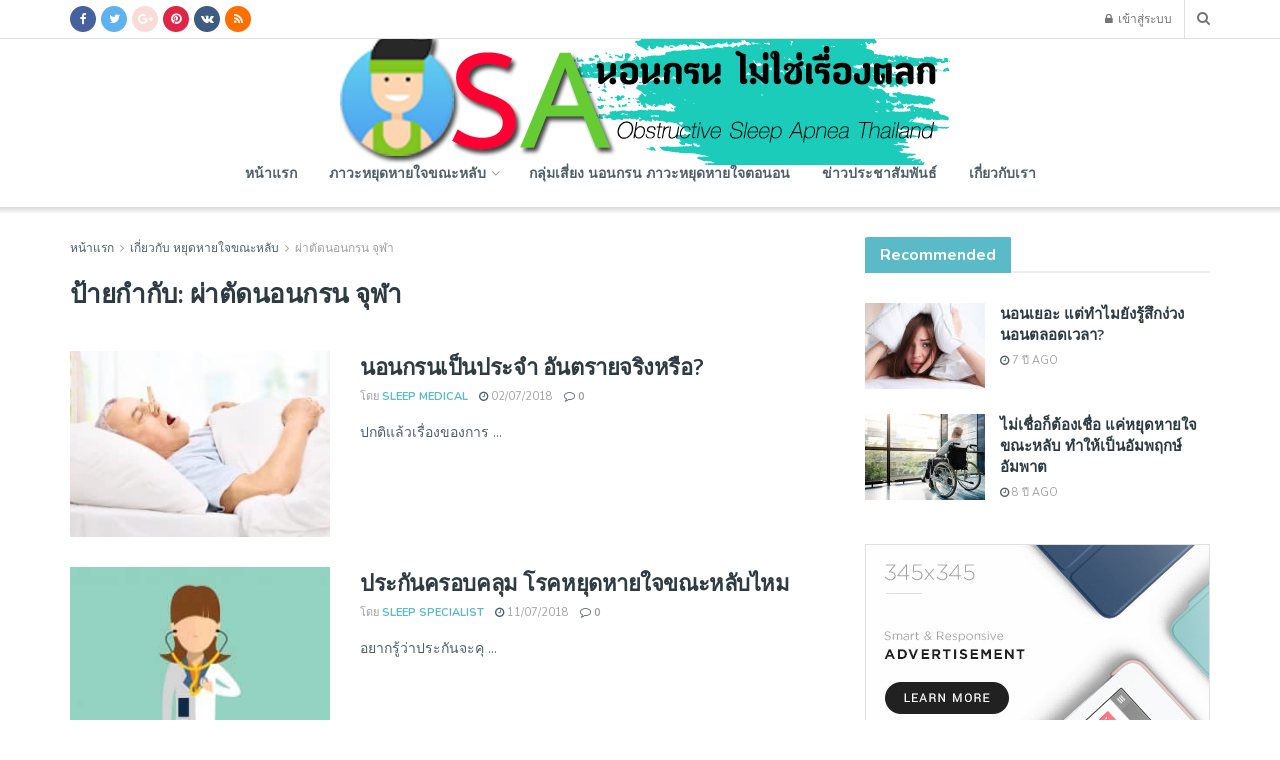

--- FILE ---
content_type: text/html; charset=UTF-8
request_url: https://www.thaiosa.com/%E0%B9%80%E0%B8%81%E0%B8%B5%E0%B9%88%E0%B8%A2%E0%B8%A7%E0%B8%81%E0%B8%B1%E0%B8%9A/%E0%B8%9C%E0%B9%88%E0%B8%B2%E0%B8%95%E0%B8%B1%E0%B8%94%E0%B8%99%E0%B8%AD%E0%B8%99%E0%B8%81%E0%B8%A3%E0%B8%99-%E0%B8%88%E0%B8%B8%E0%B8%AC%E0%B8%B2/
body_size: 32385
content:
<!doctype html>
<!--[if lt IE 7]> <html class="no-js lt-ie9 lt-ie8 lt-ie7" lang="th"
	itemscope 
	itemtype="http://schema.org/WebSite" 
	prefix="og: http://ogp.me/ns#" > <![endif]-->
<!--[if IE 7]>    <html class="no-js lt-ie9 lt-ie8" lang="th"
	itemscope 
	itemtype="http://schema.org/WebSite" 
	prefix="og: http://ogp.me/ns#" > <![endif]-->
<!--[if IE 8]>    <html class="no-js lt-ie9" lang="th"
	itemscope 
	itemtype="http://schema.org/WebSite" 
	prefix="og: http://ogp.me/ns#" > <![endif]-->
<!--[if IE 9]>    <html class="no-js lt-ie10" lang="th"
	itemscope 
	itemtype="http://schema.org/WebSite" 
	prefix="og: http://ogp.me/ns#" > <![endif]-->
<!--[if gt IE 8]><!--> <html class="no-js" lang="th"
	itemscope 
	itemtype="http://schema.org/WebSite" 
	prefix="og: http://ogp.me/ns#" > <!--<![endif]-->
<head>
    <meta http-equiv="Content-Type" content="text/html; charset=UTF-8" />
    <meta name='viewport' content='width=device-width, initial-scale=1, user-scalable=yes' />
    <link rel="profile" href="https://gmpg.org/xfn/11" />
    <link rel="pingback" href="https://www.thaiosa.com/xmlrpc.php" />
    <title>ผ่าตัดนอนกรน จุฬา | ภาวะหยุดหายใจตอนนอน</title>
<meta property="og:type" content="website">
<meta property="og:title" content="นอนกรนเป็นประจำ อันตรายจริงหรือ?">
<meta property="og:site_name" content="ภาวะหยุดหายใจตอนนอน">
<meta property="og:description" content="ปกติแล้วเรื่องของการ">
<meta property="og:url" content="https://www.thaiosa.com/%E0%B9%80%E0%B8%81%E0%B8%B5%E0%B9%88%E0%B8%A2%E0%B8%A7%E0%B8%81%E0%B8%B1%E0%B8%9A/%E0%B8%9C%E0%B9%88%E0%B8%B2%E0%B8%95%E0%B8%B1%E0%B8%94%E0%B8%99%E0%B8%AD%E0%B8%99%E0%B8%81%E0%B8%A3%E0%B8%99-%E0%B8%88%E0%B8%B8%E0%B8%AC%E0%B8%B2">
<meta property="og:image" content="https://www.thaiosa.com/wp-content/uploads/2018/07/head_snore.jpg">
<meta property="og:image:height" content="440">
<meta property="og:image:width" content="640">
<meta name="twitter:card" content="summary">
<meta name="twitter:url" content="https://www.thaiosa.com/%E0%B9%80%E0%B8%81%E0%B8%B5%E0%B9%88%E0%B8%A2%E0%B8%A7%E0%B8%81%E0%B8%B1%E0%B8%9A/%E0%B8%9C%E0%B9%88%E0%B8%B2%E0%B8%95%E0%B8%B1%E0%B8%94%E0%B8%99%E0%B8%AD%E0%B8%99%E0%B8%81%E0%B8%A3%E0%B8%99-%E0%B8%88%E0%B8%B8%E0%B8%AC%E0%B8%B2">
<meta name="twitter:title" content="นอนกรนเป็นประจำ อันตรายจริงหรือ?">
<meta name="twitter:description" content="ปกติแล้วเรื่องของการ">
<meta name="twitter:image:src" content="https://www.thaiosa.com/wp-content/uploads/2018/07/head_snore.jpg">
<meta name="twitter:image:width" content="640">
<meta name="twitter:image:height" content="440">
<meta name="twitter:site" content="http://twitter.com">
			<script type="text/javascript">
              var jnews_ajax_url = 'https://www.thaiosa.com/?ajax-request=jnews'
			</script>
			
<!-- All in One SEO Pack Pro 2.5.2 by Michael Torbert of Semper Fi Web Designob_start_detected [-1,-1] -->
<!-- Debug String: WLF2HYY6PYUSNSTRQD1IMMNKSC4 -->
<meta name="keywords"  content="ตรวจการนอน ศิริราช,ตรวจการนอนกรน,ตรวจการนอนกรน ราคา,ตรวจการนอนหลับ,ตรวจการนอนหลับ pantip,ตรวจการนอนหลับ จุฬา,ตรวจการนอนหลับ ประกันสังคม,ตรวจการนอนหลับ ราคา,ตรวจการนอนหลับ รามา,ตรวจการนอนหลับ โรงพยาบาล,นอนกระตุก,นอนกระตุก ก่อนหลับ,นอนกระตุก คือ,นอนกระตุก ฝันว่าตกเหว,นอนกระตุก ภาษาอังกฤษ,นอนกระตุก รักษา,นอนกระตุก วิธีแก้,นอนกระตุก อันตรายไหม,นอนกระตุก เหมือนตกเหว,นอนกระตุกตลอดเวลา,นอนเยอะแต่ง่วง,นอนเยอะแต่ยังง่วง pantip,นอนเยอะแต่ยังเพลีย,นอนเยอะแต่เหมือนนอนไม่พอ,ผ่าตัดนอนกรน,ผ่าตัดนอนกรน pantip,ผ่าตัดนอนกรน ค่าใช้จ่าย,ผ่าตัดนอนกรน จุฬา,ผ่าตัดนอนกรน ราคา,รักษานอนกรน,รักษานอนกรน pantip,รักษานอนกรน จุฬา,รักษานอนกรน ประกันสังคม,รักษานอนกรน ประกันสุขภาพ,รักษานอนกรน ยันฮี,รักษานอนกรน ราคา,รักษานอนกรน รามา,รักษานอนกรน ศิริราช,รักษานอนกรน เชียงใหม่,สะดุ้งตื่น,สะดุ้งตื่น นอนไม่หลับ,สะดุ้งตื่นกลางดึก,สะดุ้งตื่นจากฝัน,สะดุ้งตื่นตี3,สะดุ้งตื่นแล้วปวดหัว,หยุดหายใจขณะหลับ,หยุดหายใจขณะหลับ pantip,หยุดหายใจขณะหลับ การรักษา,หยุดหายใจขณะหลับ นอนกรน ง่วงมากผิดปกติ,หยุดหายใจขณะหลับ ประกันสังคม,หยุดหายใจขณะหลับ ภาษาอังกฤษ,หยุดหายใจขณะหลับ รักษา,หยุดหายใจขณะหลับ วิธีรักษา,หยุดหายใจขณะหลับ ศิริราช,หยุดหายใจขณะหลับ อันตรายไหม,เครื่องcpap,เครื่องcpap bmc,เครื่องcpap mask,เครื่องcpap resmed,เครื่องcpap yuwell,โรคนอนกรน,โรคนอนกรน ประกันสังคม,โรคนอนกรน ภาษาอังกฤษ,โรคนอนกรน รักษา,โรคนอนกรน ศิริราช,โรคนอนกรน สาเหตุ,โรคนอนกรน หยุดหายใจขณะหลับ,โรคนอนกรน หยุดหายใจขณะหลับ การรักษา,โรคนอนกรน อาการ,โรคนอนกรนและหยุดหายใจขณะหลับ,กรนเสียงดัง,กลุ่มเสี่ยง นอนกรน ภาวะหยุดหายใจตอนอน,คนรอบข้างนอนกรน,ผู้ชายนอนกรน,ผู้หญิงนอนกรน,ภาวะหยุดหายใจขณะหลับ,ภาวะหยุดหายใจตอนนอน,รักษาการนอนกรน,วิธีแก้นอนกรน,เครื่อง cpap ช่วยรักษา หยุดหายใจตอนนอน,แนวทางรักษา ภาวะหยุดหายใจตอนนอน,แฟนนอนกรน,โรคข้างเคียง จากความผิดปกติจากการ หยุดหายใจตอนนอน,home sleep test ที่ไหนดี,obstructive sleep apnea syndrome คือ,obstructive sleep apnea คือ,obstructive sleep apnea คือ pdf,obstructive sleep apnea คืออะไร,obstructive sleep apnoea syndrome คือ,osa diagnosis คือ,osa obstructive sleep apnea คือ,osa ohs คือ,osa คือ,osa คือ pdf,osa คือ โรคอะไร,osa คืออะไร,severe obstructive sleep apnea คือ,sleep test ที่บ้าน,sleep test ที่ศิริราช,sleep test ที่ไหนดี,sleep test ทํายังไง,sleep test ทําอย่างไร,sleep test ทําเพื่อ,sleep test ประกัน,sleep test ประกันสังคม,sleep test ประกันสุขภาพ,กรนเสียงดัง pantip,กรนเสียงดัง ทําไงดี,กรนเสียงดัง นอนไม่หลับ,กรนเสียงดัง ภาษาอังกฤษ,กรนเสียงดัง รักษา,กรนเสียงดัง เกิดจาก,กรนเสียงดังมาก,ทดสอบ sleep test,ทํา sleep test ที่บ้าน,ทํา sleep test ที่ไหนดี,ประกันคุ้มครองวงเงิน,ประกันคุ้มครองโรคร้ายแรง,ภาวะหยุดหายใจ,ภาวะหยุดหายใจขณะหลับ (sleep apnea),ภาวะหยุดหายใจขณะหลับ pantip,ภาวะหยุดหายใจขณะหลับ ภาษาอังกฤษ,ภาวะหยุดหายใจขณะหลับ อาการ,ภาวะหยุดหายใจจะมีผลกระทบต่อระบบใดบ้าง,ภาวะหยุดหายใจและหัวใจหยุดเต้น,ภาวะหยุดหายใจในทารก,ภาวะหยุดหายใจในทารกแรกเกิด,รักษานอนกรนที่ไหนดี,หยุดหายใจขณะนอนหลับ pantip,หยุดหายใจตอนกลางคืน,หยุดหายใจตอนนอน,หยุดหายใจตอนนอน pantip,หยุดหายใจตอนนอน อาการ,หยุดหายใจตอนหลับ,หายใจไม่อิ่ม เหนื่อยง่าย หาวบ่อย,หายใจไม่เต็มอิ่ม,เครื่อง cpap,เครื่อง cpap bmc,เครื่อง cpap philips,เครื่อง cpap philips ราคา,เครื่อง cpap resmed,เครื่อง cpap resmed มือสอง,เครื่อง cpap sefam,เครื่อง cpap คือ,เครื่อง cpap มือสอง,เครื่อง cpap ยี่ห้อไหนดี,เครื่อง cpap ยี่ห้อไหนดี pantip,เครื่อง cpap ราคา,เครื่อง cpap ราคาถูก,เครื่อง cpap แบบพกพา,อุปกรณ์ แก้นอนกรน / หยุดหายใจตอนนอน,เนื้อหาความคิดเห็นจากทีมงาน,เนื้อหาอ้างอิงจากคุณหมอ / งานวิจัย" />

<link rel="canonical" href="https://www.thaiosa.com/เกี่ยวกับ/%e0%b8%9c%e0%b9%88%e0%b8%b2%e0%b8%95%e0%b8%b1%e0%b8%94%e0%b8%99%e0%b8%ad%e0%b8%99%e0%b8%81%e0%b8%a3%e0%b8%99-%e0%b8%88%e0%b8%b8%e0%b8%ac%e0%b8%b2/" />
<meta property="og:title" content="ผ่าตัดนอนกรน จุฬา | ภาวะหยุดหายใจตอนนอน" />
<meta property="og:type" content="website" />
<meta property="og:url" content="https://www.thaiosa.com/เกี่ยวกับ/%e0%b8%9c%e0%b9%88%e0%b8%b2%e0%b8%95%e0%b8%b1%e0%b8%94%e0%b8%99%e0%b8%ad%e0%b8%99%e0%b8%81%e0%b8%a3%e0%b8%99-%e0%b8%88%e0%b8%b8%e0%b8%ac%e0%b8%b2/" />
<meta property="og:site_name" content="TMS" />
<meta name="twitter:card" content="summary" />
<meta name="twitter:title" content="ผ่าตัดนอนกรน จุฬา | ภาวะหยุดหายใจตอนนอน" />
			<script type="text/javascript" >
				window.ga=window.ga||function(){(ga.q=ga.q||[]).push(arguments)};ga.l=+new Date;
				ga('create', 'UA-121912078-1', 'auto');
				// Plugins
				
				ga('send', 'pageview');
			</script>
			<script async src="https://www.google-analytics.com/analytics.js"></script>
			<!-- /all in one seo pack pro -->
<link rel='dns-prefetch' href='//fonts.googleapis.com' />
<link rel='dns-prefetch' href='//s.w.org' />
<link rel="alternate" type="application/rss+xml" title="ภาวะหยุดหายใจตอนนอน &raquo; ฟีด" href="https://www.thaiosa.com/feed/" />
<link rel="alternate" type="application/rss+xml" title="ภาวะหยุดหายใจตอนนอน &raquo; ฟีดความเห็น" href="https://www.thaiosa.com/comments/feed/" />
<link rel="alternate" type="application/rss+xml" title="ภาวะหยุดหายใจตอนนอน &raquo; ผ่าตัดนอนกรน จุฬา ฟีดป้ายกำกับ" href="https://www.thaiosa.com/เกี่ยวกับ/%e0%b8%9c%e0%b9%88%e0%b8%b2%e0%b8%95%e0%b8%b1%e0%b8%94%e0%b8%99%e0%b8%ad%e0%b8%99%e0%b8%81%e0%b8%a3%e0%b8%99-%e0%b8%88%e0%b8%b8%e0%b8%ac%e0%b8%b2/feed/" />
		<script type="text/javascript">
			window._wpemojiSettings = {"baseUrl":"https:\/\/s.w.org\/images\/core\/emoji\/12.0.0-1\/72x72\/","ext":".png","svgUrl":"https:\/\/s.w.org\/images\/core\/emoji\/12.0.0-1\/svg\/","svgExt":".svg","source":{"concatemoji":"https:\/\/www.thaiosa.com\/wp-includes\/js\/wp-emoji-release.min.js?ver=5.3.20"}};
			!function(e,a,t){var n,r,o,i=a.createElement("canvas"),p=i.getContext&&i.getContext("2d");function s(e,t){var a=String.fromCharCode;p.clearRect(0,0,i.width,i.height),p.fillText(a.apply(this,e),0,0);e=i.toDataURL();return p.clearRect(0,0,i.width,i.height),p.fillText(a.apply(this,t),0,0),e===i.toDataURL()}function c(e){var t=a.createElement("script");t.src=e,t.defer=t.type="text/javascript",a.getElementsByTagName("head")[0].appendChild(t)}for(o=Array("flag","emoji"),t.supports={everything:!0,everythingExceptFlag:!0},r=0;r<o.length;r++)t.supports[o[r]]=function(e){if(!p||!p.fillText)return!1;switch(p.textBaseline="top",p.font="600 32px Arial",e){case"flag":return s([127987,65039,8205,9895,65039],[127987,65039,8203,9895,65039])?!1:!s([55356,56826,55356,56819],[55356,56826,8203,55356,56819])&&!s([55356,57332,56128,56423,56128,56418,56128,56421,56128,56430,56128,56423,56128,56447],[55356,57332,8203,56128,56423,8203,56128,56418,8203,56128,56421,8203,56128,56430,8203,56128,56423,8203,56128,56447]);case"emoji":return!s([55357,56424,55356,57342,8205,55358,56605,8205,55357,56424,55356,57340],[55357,56424,55356,57342,8203,55358,56605,8203,55357,56424,55356,57340])}return!1}(o[r]),t.supports.everything=t.supports.everything&&t.supports[o[r]],"flag"!==o[r]&&(t.supports.everythingExceptFlag=t.supports.everythingExceptFlag&&t.supports[o[r]]);t.supports.everythingExceptFlag=t.supports.everythingExceptFlag&&!t.supports.flag,t.DOMReady=!1,t.readyCallback=function(){t.DOMReady=!0},t.supports.everything||(n=function(){t.readyCallback()},a.addEventListener?(a.addEventListener("DOMContentLoaded",n,!1),e.addEventListener("load",n,!1)):(e.attachEvent("onload",n),a.attachEvent("onreadystatechange",function(){"complete"===a.readyState&&t.readyCallback()})),(n=t.source||{}).concatemoji?c(n.concatemoji):n.wpemoji&&n.twemoji&&(c(n.twemoji),c(n.wpemoji)))}(window,document,window._wpemojiSettings);
		</script>
		<style type="text/css">
img.wp-smiley,
img.emoji {
	display: inline !important;
	border: none !important;
	box-shadow: none !important;
	height: 1em !important;
	width: 1em !important;
	margin: 0 .07em !important;
	vertical-align: -0.1em !important;
	background: none !important;
	padding: 0 !important;
}
</style>
	<link   rel='stylesheet' id='wp-block-library-css'  href='https://www.thaiosa.com/wp-includes/css/dist/block-library/style.min.css?ver=5.3.20' type='text/css' media='all' />
<link   rel='stylesheet' id='jnews-previewslider-css'  href='https://www.thaiosa.com/wp-content/plugins/jnews-gallery/assets/css/previewslider.css' type='text/css' media='all' />
<link   rel='stylesheet' id='jnews-previewslider-responsive-css'  href='https://www.thaiosa.com/wp-content/plugins/jnews-gallery/assets/css/previewslider-responsive.css' type='text/css' media='all' />
<link   rel='stylesheet' id='yasrcss-css'  href='https://www.thaiosa.com/wp-content/plugins/yet-another-stars-rating/css/yasr.css?ver=2.0.8' type='text/css' media='all' />
<style id='yasrcss-inline-css' type='text/css'>

        .star-rating {
            background-image: url("https://www.thaiosa.com/wp-content/plugins/yet-another-stars-rating/img/star_2.svg");
        }
        .star-rating .star-value {
            background: url("https://www.thaiosa.com/wp-content/plugins/yet-another-stars-rating/img/star_3.svg") ;
        }
    
</style>
<link   rel='stylesheet' id='dashicons-css'  href='https://www.thaiosa.com/wp-includes/css/dashicons.min.css?ver=5.3.20' type='text/css' media='all' />
<link   rel='stylesheet' id='yasrcsslightscheme-css'  href='https://www.thaiosa.com/wp-content/plugins/yet-another-stars-rating/css/yasr-table-light.css?ver=2.0.8' type='text/css' media='all' />
<link   rel='stylesheet' id='jeg_customizer_font-css'  href='//fonts.googleapis.com/css?family=Nunito%3Aregular%2C700%7COpen+Sans%3Aregular%2C600&#038;display=swap&#038;ver=1.0.0' type='text/css' media='all' />
<!--[if lt IE 9]>
<link   rel='stylesheet' id='vc_lte_ie9-css'  href='https://www.thaiosa.com/wp-content/plugins/js_composer/assets/css/vc_lte_ie9.min.css?ver=6.0.5' type='text/css' media='screen' />
<![endif]-->
<link   rel='stylesheet' id='mediaelement-css'  href='https://www.thaiosa.com/wp-includes/js/mediaelement/mediaelementplayer-legacy.min.css?ver=4.2.13-9993131' type='text/css' media='all' />
<link   rel='stylesheet' id='wp-mediaelement-css'  href='https://www.thaiosa.com/wp-includes/js/mediaelement/wp-mediaelement.min.css?ver=5.3.20' type='text/css' media='all' />
<link   rel='stylesheet' id='jnews-frontend-css'  href='https://www.thaiosa.com/wp-content/themes/jnews/assets/dist/frontend.min.css?ver=5.5.0' type='text/css' media='all' />
<link   rel='stylesheet' id='jnews-elementor-css'  href='https://www.thaiosa.com/wp-content/themes/jnews/assets/css/elementor-frontend.css?ver=5.5.0' type='text/css' media='all' />
<link   rel='stylesheet' id='jnews-style-css'  href='https://www.thaiosa.com/wp-content/themes/jnews/style.css?ver=5.5.0' type='text/css' media='all' />
<link   rel='stylesheet' id='jnews-darkmode-css'  href='https://www.thaiosa.com/wp-content/themes/jnews/assets/css/darkmode.css?ver=5.5.0' type='text/css' media='all' />
<link   rel='stylesheet' id='jnews-scheme-css'  href='https://www.thaiosa.com/wp-content/themes/jnews/data/import/parenting/scheme.css?ver=5.5.0' type='text/css' media='all' />
<link   rel='stylesheet' id='modulobox-css'  href='https://www.thaiosa.com/wp-content/plugins/modulobox/public/assets/css/modulobox.min.css?ver=1.5.0' type='text/css' media='all' />
<style id='modulobox-inline-css' type='text/css'>
.mobx-overlay{background-color:#000000;}.mobx-top-bar{background-color:rgba(0,0,0,0.4);}button.mobx-prev,button.mobx-next{background-color:rgba(0,0,0,0.4);}.mobx-bottom-bar{background-color:rgba(0,0,0,0.4);}.mobx-holder .mobx-share-tooltip{background-color:#ffffff;border-color:#ffffff;color:#444444;width:120px;}.mobx-thumb:after{border-color:#ffffff;}.mobx-holder .mobx-loader{border-color:rgba(255,255,255,0.2);border-left-color:#ffffff;}.mobx-top-bar *{color:#ffffff;}.mobx-prev *,.mobx-next *{color:#ffffff;}.mobx-thumb-loaded{opacity:0.5;}.mobx-active-thumb .mobx-thumb-loaded{opacity:1;}.mobx-top-bar button{height:40px;width:40px;}.mobx-timer{height:24px;width:24px;}button.mobx-prev, button.mobx-next{height:32px;width:44px;}.mobx-share-tooltip button{height:40px;width:40px;}.mobx-caption-inner{max-width:420px;}
</style>
<link   rel='stylesheet' id='jnews-social-login-style-css'  href='https://www.thaiosa.com/wp-content/plugins/jnews-social-login/assets/css/plugin.css?ver=5.0.0' type='text/css' media='all' />
<link   rel='stylesheet' id='jnews-select-share-css'  href='https://www.thaiosa.com/wp-content/plugins/jnews-social-share/assets/css/plugin.css' type='text/css' media='all' />
<link   rel='stylesheet' id='jnews-push-notification-css'  href='https://www.thaiosa.com/wp-content/plugins/jnews-push-notification/assets/css/plugin.css?ver=5.0.2' type='text/css' media='all' />
<script>if (document.location.protocol != "https:") {document.location = document.URL.replace(/^http:/i, "https:");}</script><script type='text/javascript'>
/* <![CDATA[ */
var append_link = {"read_more":"Read more at: %link%","prepend_break":"2","use_title":"false","add_site_name":"true","site_name":"\u0e20\u0e32\u0e27\u0e30\u0e2b\u0e22\u0e38\u0e14\u0e2b\u0e32\u0e22\u0e43\u0e08\u0e15\u0e2d\u0e19\u0e19\u0e2d\u0e19","site_url":"https:\/\/www.thaiosa.com","always_link_site":"false"};
/* ]]> */
</script>
<script   type='text/javascript' src='https://www.thaiosa.com/wp-content/plugins/append-link-on-copy/js/append_link.js?ver=5.3.20'></script>
<script    type='text/javascript' src='https://www.thaiosa.com/wp-includes/js/jquery/jquery.js?ver=1.12.4-wp'></script>
<script    type='text/javascript' src='https://www.thaiosa.com/wp-includes/js/jquery/jquery-migrate.min.js?ver=1.4.1'></script>
<script   type='text/javascript' src='https://www.thaiosa.com/wp-content/plugins/jnews-gallery/assets/js/jquery.previewslider.js'></script>
<link rel='https://api.w.org/' href='https://www.thaiosa.com/wp-json/' />
<link rel="EditURI" type="application/rsd+xml" title="RSD" href="https://www.thaiosa.com/xmlrpc.php?rsd" />
<link rel="wlwmanifest" type="application/wlwmanifest+xml" href="https://www.thaiosa.com/wp-includes/wlwmanifest.xml" /> 
<meta name="generator" content="WordPress 5.3.20" />
<!-- sitelink-search-box Schema optimized by Schema Pro --><script type="application/ld+json">{"@context":"https:\/\/schema.org","@type":"WebSite","name":"\u0e20\u0e32\u0e27\u0e30\u0e2b\u0e22\u0e38\u0e14\u0e2b\u0e32\u0e22\u0e43\u0e08\u0e15\u0e2d\u0e19\u0e19\u0e2d\u0e19","url":"https:\/\/www.thaiosa.com","potentialAction":[{"@type":"SearchAction","target":"https:\/\/www.thaiosa.com\/?s={search_term_string}","query-input":"required name=search_term_string"}]}</script><!-- / sitelink-search-box Schema optimized by Schema Pro --><!-- breadcrumb Schema optimized by Schema Pro --><script type="application/ld+json">{"@context":"https:\/\/schema.org","@type":"BreadcrumbList","itemListElement":[{"@type":"ListItem","position":1,"item":{"@id":"https:\/\/www.thaiosa.com\/","name":"Home"}},{"@type":"ListItem","position":2,"item":{"@id":"https:\/\/www.thaiosa.com\/%E0%B9%80%E0%B8%81%E0%B8%B5%E0%B9%88%E0%B8%A2%E0%B8%A7%E0%B8%81%E0%B8%B1%E0%B8%9A\/%E0%B8%9C%E0%B9%88%E0%B8%B2%E0%B8%95%E0%B8%B1%E0%B8%94%E0%B8%99%E0%B8%AD%E0%B8%99%E0%B8%81%E0%B8%A3%E0%B8%99-%E0%B8%88%E0%B8%B8%E0%B8%AC%E0%B8%B2\/","name":"\u0e1c\u0e48\u0e32\u0e15\u0e31\u0e14\u0e19\u0e2d\u0e19\u0e01\u0e23\u0e19 \u0e08\u0e38\u0e2c\u0e32"}}]}</script><!-- / breadcrumb Schema optimized by Schema Pro -->      <meta name="onesignal" content="wordpress-plugin"/>
        <script src="https://cdn.onesignal.com/sdks/OneSignalSDK.js" async></script>    <script>

      window.OneSignal = window.OneSignal || [];

      OneSignal.push( function() {
        OneSignal.SERVICE_WORKER_UPDATER_PATH = "OneSignalSDKUpdaterWorker.js.php";
        OneSignal.SERVICE_WORKER_PATH = "OneSignalSDKWorker.js.php";
        OneSignal.SERVICE_WORKER_PARAM = { scope: '/' };

        OneSignal.setDefaultNotificationUrl("https://www.thaiosa.com");
        var oneSignal_options = {};
        window._oneSignalInitOptions = oneSignal_options;

        oneSignal_options['wordpress'] = true;
oneSignal_options['appId'] = '';
oneSignal_options['autoRegister'] = false;
oneSignal_options['httpPermissionRequest'] = { };
oneSignal_options['httpPermissionRequest']['enable'] = true;
oneSignal_options['welcomeNotification'] = { };
oneSignal_options['welcomeNotification']['title'] = "";
oneSignal_options['welcomeNotification']['message'] = "";
oneSignal_options['path'] = "https://www.thaiosa.com/wp-content/plugins/onesignal-free-web-push-notifications/sdk_files/";
oneSignal_options['promptOptions'] = { };
oneSignal_options['notifyButton'] = { };
oneSignal_options['notifyButton']['enable'] = true;
oneSignal_options['notifyButton']['position'] = 'bottom-right';
oneSignal_options['notifyButton']['theme'] = 'default';
oneSignal_options['notifyButton']['size'] = 'medium';
oneSignal_options['notifyButton']['prenotify'] = true;
oneSignal_options['notifyButton']['showCredit'] = true;
oneSignal_options['notifyButton']['text'] = {};
              OneSignal.init(window._oneSignalInitOptions);
                    });

      function documentInitOneSignal() {
        var oneSignal_elements = document.getElementsByClassName("OneSignal-prompt");

        var oneSignalLinkClickHandler = function(event) { OneSignal.push(['registerForPushNotifications']); event.preventDefault(); };        for(var i = 0; i < oneSignal_elements.length; i++)
          oneSignal_elements[i].addEventListener('click', oneSignalLinkClickHandler, false);
      }

      if (document.readyState === 'complete') {
           documentInitOneSignal();
      }
      else {
           window.addEventListener("load", function(event){
               documentInitOneSignal();
          });
      }
    </script>

<script type="text/javascript" src="https://www.thaiosa.com/wp-content/plugins/si-captcha-for-wordpress/captcha/si_captcha.js?ver=1769253298"></script>
<!-- begin SI CAPTCHA Anti-Spam - login/register form style -->
<style type="text/css">
.si_captcha_small { width:175px; height:45px; padding-top:10px; padding-bottom:10px; }
.si_captcha_large { width:250px; height:60px; padding-top:10px; padding-bottom:10px; }
img#si_image_com { border-style:none; margin:0; padding-right:5px; float:left; }
img#si_image_reg { border-style:none; margin:0; padding-right:5px; float:left; }
img#si_image_log { border-style:none; margin:0; padding-right:5px; float:left; }
img#si_image_side_login { border-style:none; margin:0; padding-right:5px; float:left; }
img#si_image_checkout { border-style:none; margin:0; padding-right:5px; float:left; }
img#si_image_jetpack { border-style:none; margin:0; padding-right:5px; float:left; }
img#si_image_bbpress_topic { border-style:none; margin:0; padding-right:5px; float:left; }
.si_captcha_refresh { border-style:none; margin:0; vertical-align:bottom; }
div#si_captcha_input { display:block; padding-top:15px; padding-bottom:5px; }
label#si_captcha_code_label { margin:0; }
input#si_captcha_code_input { width:65px; }
p#si_captcha_code_p { clear: left; padding-top:10px; }
.si-captcha-jetpack-error { color:#DC3232; }
</style>
<!-- end SI CAPTCHA Anti-Spam - login/register form style -->
<meta name="generator" content="Powered by WPBakery Page Builder - drag and drop page builder for WordPress."/>
<style type="text/css">.broken_link, a.broken_link {
	text-decoration: line-through;
}</style><script type='application/ld+json'>{"@context":"http:\/\/schema.org","@type":"Organization","@id":"https:\/\/www.thaiosa.com\/#organization","url":"https:\/\/www.thaiosa.com\/","name":"","logo":{"@type":"ImageObject","url":""},"sameAs":["https:\/\/www.facebook.com\/ThaiOSA\/","http:\/\/twitter.com","http:\/\/plus.google.com","http:\/\/pinterest.com","#","#"]}</script>
<script type='application/ld+json'>{"@context":"http:\/\/schema.org","@type":"WebSite","@id":"https:\/\/www.thaiosa.com\/#website","url":"https:\/\/www.thaiosa.com\/","name":"","potentialAction":{"@type":"SearchAction","target":"https:\/\/www.thaiosa.com\/?s={search_term_string}","query-input":"required name=search_term_string"}}</script>
<link rel="icon" href="https://www.thaiosa.com/wp-content/uploads/2018/08/cropped-LOgoOSA01-32x32.png" sizes="32x32" />
<link rel="icon" href="https://www.thaiosa.com/wp-content/uploads/2018/08/cropped-LOgoOSA01-192x192.png" sizes="192x192" />
<link rel="apple-touch-icon-precomposed" href="https://www.thaiosa.com/wp-content/uploads/2018/08/cropped-LOgoOSA01-180x180.png" />
<meta name="msapplication-TileImage" content="https://www.thaiosa.com/wp-content/uploads/2018/08/cropped-LOgoOSA01-270x270.png" />

<!-- BEGIN ExactMetrics v5.3.9 Universal Analytics - https://exactmetrics.com/ -->
<script>
(function(i,s,o,g,r,a,m){i['GoogleAnalyticsObject']=r;i[r]=i[r]||function(){
	(i[r].q=i[r].q||[]).push(arguments)},i[r].l=1*new Date();a=s.createElement(o),
	m=s.getElementsByTagName(o)[0];a.async=1;a.src=g;m.parentNode.insertBefore(a,m)
})(window,document,'script','https://www.google-analytics.com/analytics.js','ga');
  ga('create', 'UA-121912078-1', 'auto');
  ga('send', 'pageview');
</script>
<!-- END ExactMetrics Universal Analytics -->
<style id="jeg_dynamic_css" type="text/css" data-type="jeg_custom-css">.jeg_container, .jeg_content, .jeg_boxed .jeg_main .jeg_container, .jeg_autoload_separator { background-color : ; } body,.newsfeed_carousel.owl-carousel .owl-nav div,.jeg_filter_button,.owl-carousel .owl-nav div,.jeg_readmore,.jeg_hero_style_7 .jeg_post_meta a,.widget_calendar thead th,.widget_calendar tfoot a,.jeg_socialcounter a,.entry-header .jeg_meta_like a,.entry-header .jeg_meta_comment a,.entry-content tbody tr:hover,.entry-content th,.jeg_splitpost_nav li:hover a,#breadcrumbs a,.jeg_author_socials a:hover,.jeg_footer_content a,.jeg_footer_bottom a,.jeg_cartcontent,.woocommerce .woocommerce-breadcrumb a { color : #4f5f69; } a,.jeg_menu_style_5 > li > a:hover,.jeg_menu_style_5 > li.sfHover > a,.jeg_menu_style_5 > li.current-menu-item > a,.jeg_menu_style_5 > li.current-menu-ancestor > a,.jeg_navbar .jeg_menu:not(.jeg_main_menu) > li > a:hover,.jeg_midbar .jeg_menu:not(.jeg_main_menu) > li > a:hover,.jeg_side_tabs li.active,.jeg_block_heading_5 strong,.jeg_block_heading_6 strong,.jeg_block_heading_7 strong,.jeg_block_heading_8 strong,.jeg_subcat_list li a:hover,.jeg_subcat_list li button:hover,.jeg_pl_lg_7 .jeg_thumb .jeg_post_category a,.jeg_pl_xs_2:before,.jeg_pl_xs_4 .jeg_postblock_content:before,.jeg_postblock .jeg_post_title a:hover,.jeg_hero_style_6 .jeg_post_title a:hover,.jeg_sidefeed .jeg_pl_xs_3 .jeg_post_title a:hover,.widget_jnews_popular .jeg_post_title a:hover,.jeg_meta_author a,.widget_archive li a:hover,.widget_pages li a:hover,.widget_meta li a:hover,.widget_recent_entries li a:hover,.widget_rss li a:hover,.widget_rss cite,.widget_categories li a:hover,.widget_categories li.current-cat > a,#breadcrumbs a:hover,.jeg_share_count .counts,.commentlist .bypostauthor > .comment-body > .comment-author > .fn,span.required,.jeg_review_title,.bestprice .price,.authorlink a:hover,.jeg_vertical_playlist .jeg_video_playlist_play_icon,.jeg_vertical_playlist .jeg_video_playlist_item.active .jeg_video_playlist_thumbnail:before,.jeg_horizontal_playlist .jeg_video_playlist_play,.woocommerce li.product .pricegroup .button,.widget_display_forums li a:hover,.widget_display_topics li:before,.widget_display_replies li:before,.widget_display_views li:before,.bbp-breadcrumb a:hover,.jeg_mobile_menu li.sfHover > a,.jeg_mobile_menu li a:hover,.split-template-6 .pagenum { color : #5bbac7; } .jeg_menu_style_1 > li > a:before,.jeg_menu_style_2 > li > a:before,.jeg_menu_style_3 > li > a:before,.jeg_side_toggle,.jeg_slide_caption .jeg_post_category a,.jeg_slider_type_1 .owl-nav .owl-next,.jeg_block_heading_1 .jeg_block_title span,.jeg_block_heading_2 .jeg_block_title span,.jeg_block_heading_3,.jeg_block_heading_4 .jeg_block_title span,.jeg_block_heading_6:after,.jeg_pl_lg_box .jeg_post_category a,.jeg_pl_md_box .jeg_post_category a,.jeg_readmore:hover,.jeg_thumb .jeg_post_category a,.jeg_block_loadmore a:hover, .jeg_postblock.alt .jeg_block_loadmore a:hover,.jeg_block_loadmore a.active,.jeg_postblock_carousel_2 .jeg_post_category a,.jeg_heroblock .jeg_post_category a,.jeg_pagenav_1 .page_number.active,.jeg_pagenav_1 .page_number.active:hover,input[type="submit"],.btn,.button,.widget_tag_cloud a:hover,.popularpost_item:hover .jeg_post_title a:before,.jeg_splitpost_4 .page_nav,.jeg_splitpost_5 .page_nav,.jeg_post_via a:hover,.jeg_post_source a:hover,.jeg_post_tags a:hover,.comment-reply-title small a:before,.comment-reply-title small a:after,.jeg_storelist .productlink,.authorlink li.active a:before,.jeg_footer.dark .socials_widget:not(.nobg) a:hover .fa,.jeg_breakingnews_title,.jeg_overlay_slider_bottom.owl-carousel .owl-nav div,.jeg_overlay_slider_bottom.owl-carousel .owl-nav div:hover,.jeg_vertical_playlist .jeg_video_playlist_current,.woocommerce span.onsale,.woocommerce #respond input#submit:hover,.woocommerce a.button:hover,.woocommerce button.button:hover,.woocommerce input.button:hover,.woocommerce #respond input#submit.alt,.woocommerce a.button.alt,.woocommerce button.button.alt,.woocommerce input.button.alt,.jeg_popup_post .caption,.jeg_footer.dark input[type="submit"],.jeg_footer.dark .btn,.jeg_footer.dark .button,.footer_widget.widget_tag_cloud a:hover { background-color : #5bbac7; } .jeg_block_heading_7 .jeg_block_title span, .jeg_readmore:hover, .jeg_block_loadmore a:hover, .jeg_block_loadmore a.active, .jeg_pagenav_1 .page_number.active, .jeg_pagenav_1 .page_number.active:hover, .jeg_pagenav_3 .page_number:hover, .jeg_prevnext_post a:hover h3, .jeg_overlay_slider .jeg_post_category, .jeg_sidefeed .jeg_post.active, .jeg_vertical_playlist.jeg_vertical_playlist .jeg_video_playlist_item.active .jeg_video_playlist_thumbnail img, .jeg_horizontal_playlist .jeg_video_playlist_item.active { border-color : #5bbac7; } .jeg_tabpost_nav li.active, .woocommerce div.product .woocommerce-tabs ul.tabs li.active { border-bottom-color : #5bbac7; } .jeg_post_meta .fa, .entry-header .jeg_post_meta .fa, .jeg_review_stars, .jeg_price_review_list { color : #4f5f69; } .jeg_share_button.share-float.share-monocrhome a { background-color : #4f5f69; } h1,h2,h3,h4,h5,h6,.jeg_post_title a,.entry-header .jeg_post_title,.jeg_hero_style_7 .jeg_post_title a,.jeg_block_title,.jeg_splitpost_bar .current_title,.jeg_video_playlist_title,.gallery-caption { color : #2e3b43; } .split-template-9 .pagenum, .split-template-10 .pagenum, .split-template-11 .pagenum, .split-template-12 .pagenum, .split-template-13 .pagenum, .split-template-15 .pagenum, .split-template-18 .pagenum, .split-template-20 .pagenum, .split-template-19 .current_title span, .split-template-20 .current_title span { background-color : #2e3b43; } .entry-content .content-inner p, .entry-content .content-inner span, .entry-content .intro-text { color : ; } .entry-content .content-inner a { color : ; } .jeg_topbar .jeg_nav_row, .jeg_topbar .jeg_search_no_expand .jeg_search_input { line-height : 38px; } .jeg_topbar .jeg_nav_row, .jeg_topbar .jeg_nav_icon { height : 38px; } .jeg_topbar, .jeg_topbar.dark, .jeg_topbar.custom { background : #ffffff; } .jeg_topbar, .jeg_topbar.dark { border-color : ; color : ; border-top-width : px; border-top-color : ; } .jeg_topbar .jeg_nav_item, .jeg_topbar.dark .jeg_nav_item { border-color : ; } .jeg_topbar a, .jeg_topbar.dark a { color : ; } .jeg_midbar { height : 100px; background-image : url(""); } .jeg_midbar, .jeg_midbar.dark { background-color : ; border-bottom-width : px; border-bottom-color : ; color : ; } .jeg_midbar a, .jeg_midbar.dark a { color : ; } .jeg_header .jeg_bottombar.jeg_navbar,.jeg_bottombar .jeg_nav_icon { height : 68px; } .jeg_header .jeg_bottombar.jeg_navbar, .jeg_header .jeg_bottombar .jeg_main_menu:not(.jeg_menu_style_1) > li > a, .jeg_header .jeg_bottombar .jeg_menu_style_1 > li, .jeg_header .jeg_bottombar .jeg_menu:not(.jeg_main_menu) > li > a { line-height : 68px; } .jeg_header .jeg_bottombar.jeg_navbar_wrapper:not(.jeg_navbar_boxed), .jeg_header .jeg_bottombar.jeg_navbar_boxed .jeg_nav_row { background : ; } .jeg_header .jeg_navbar_menuborder .jeg_main_menu > li:not(:last-child), .jeg_header .jeg_navbar_menuborder .jeg_nav_item, .jeg_navbar_boxed .jeg_nav_row, .jeg_header .jeg_navbar_menuborder:not(.jeg_navbar_boxed) .jeg_nav_left .jeg_nav_item:first-child { border-color : ; } .jeg_header .jeg_bottombar, .jeg_header .jeg_bottombar.jeg_navbar_dark { color : ; } .jeg_header .jeg_bottombar a, .jeg_header .jeg_bottombar.jeg_navbar_dark a { color : ; } .jeg_header .jeg_bottombar a:hover, .jeg_header .jeg_bottombar.jeg_navbar_dark a:hover, .jeg_header .jeg_bottombar .jeg_menu:not(.jeg_main_menu) > li > a:hover { color : ; } .jeg_header .jeg_bottombar, .jeg_header .jeg_bottombar.jeg_navbar_dark, .jeg_bottombar.jeg_navbar_boxed .jeg_nav_row, .jeg_bottombar.jeg_navbar_dark.jeg_navbar_boxed .jeg_nav_row { border-top-width : px; border-bottom-width : px; } .jeg_header_wrapper .jeg_bottombar, .jeg_header_wrapper .jeg_bottombar.jeg_navbar_dark, .jeg_bottombar.jeg_navbar_boxed .jeg_nav_row, .jeg_bottombar.jeg_navbar_dark.jeg_navbar_boxed .jeg_nav_row { border-top-color : ; border-bottom-color : ; } .jeg_stickybar.jeg_navbar,.jeg_navbar .jeg_nav_icon { height : px; } .jeg_stickybar.jeg_navbar, .jeg_stickybar .jeg_main_menu:not(.jeg_menu_style_1) > li > a, .jeg_stickybar .jeg_menu_style_1 > li, .jeg_stickybar .jeg_menu:not(.jeg_main_menu) > li > a { line-height : px; } .jeg_header_sticky .jeg_navbar_wrapper:not(.jeg_navbar_boxed), .jeg_header_sticky .jeg_navbar_boxed .jeg_nav_row { background : ; } .jeg_header_sticky .jeg_navbar_menuborder .jeg_main_menu > li:not(:last-child), .jeg_header_sticky .jeg_navbar_menuborder .jeg_nav_item, .jeg_navbar_boxed .jeg_nav_row, .jeg_header_sticky .jeg_navbar_menuborder:not(.jeg_navbar_boxed) .jeg_nav_left .jeg_nav_item:first-child { border-color : ; } .jeg_stickybar, .jeg_stickybar.dark { color : ; border-bottom-width : px; } .jeg_stickybar a, .jeg_stickybar.dark a { color : ; } .jeg_stickybar, .jeg_stickybar.dark, .jeg_stickybar.jeg_navbar_boxed .jeg_nav_row { border-bottom-color : ; } .jeg_mobile_bottombar { height : px; line-height : px; } .jeg_mobile_midbar, .jeg_mobile_midbar.dark { background : ; color : ; border-top-width : px; border-top-color : ; } .jeg_mobile_midbar a, .jeg_mobile_midbar.dark a { color : ; } .jeg_header .socials_widget > a > i.fa:before { color : ; } .jeg_header .socials_widget > a > i.fa { background-color : ; } .jeg_aside_item.socials_widget > a > i.fa:before { color : ; } .jeg_top_date { color : ; background : ; } .jeg_header .jeg_button_1 .btn { background : ; color : ; border-color : ; } .jeg_header .jeg_button_1 .btn:hover { background : ; } .jeg_header .jeg_button_2 .btn { background : ; color : ; border-color : ; } .jeg_header .jeg_button_2 .btn:hover { background : ; } .jeg_header .jeg_button_3 .btn { background : ; color : ; border-color : ; } .jeg_header .jeg_button_3 .btn:hover { background : ; } .jeg_header .jeg_vertical_menu.jeg_vertical_menu_1 { border-top-width : px; border-top-color : ; } .jeg_header .jeg_vertical_menu.jeg_vertical_menu_1 a { border-top-color : ; } .jeg_header .jeg_vertical_menu.jeg_vertical_menu_2 { border-top-width : px; border-top-color : ; } .jeg_header .jeg_vertical_menu.jeg_vertical_menu_2 a { border-top-color : ; } .jeg_header .jeg_vertical_menu.jeg_vertical_menu_3 { border-top-width : px; border-top-color : ; } .jeg_header .jeg_vertical_menu.jeg_vertical_menu_3 a { border-top-color : ; } .jeg_header .jeg_vertical_menu.jeg_vertical_menu_4 { border-top-width : px; border-top-color : ; } .jeg_header .jeg_vertical_menu.jeg_vertical_menu_4 a { border-top-color : ; } .jeg_lang_switcher { color : ; background : ; } .jeg_nav_icon .jeg_mobile_toggle.toggle_btn { color : ; } .jeg_navbar_mobile_wrapper .jeg_nav_item a.jeg_mobile_toggle, .jeg_navbar_mobile_wrapper .dark .jeg_nav_item a.jeg_mobile_toggle { color : #4f5f69; } .cartdetail.woocommerce .jeg_carticon { color : ; } .cartdetail.woocommerce .cartlink { color : ; } .jeg_cart.cartdetail .jeg_cartcontent { background-color : ; } .cartdetail.woocommerce ul.cart_list li a, .cartdetail.woocommerce ul.product_list_widget li a, .cartdetail.woocommerce .widget_shopping_cart_content .total { color : ; } .cartdetail.woocommerce .cart_list .quantity, .cartdetail.woocommerce .product_list_widget .quantity { color : ; } .cartdetail.woocommerce .widget_shopping_cart_content .total { border-top-color : ; border-bottom-color : ; } .cartdetail.woocommerce .widget_shopping_cart_content .button { background-color : ; } .cartdetail.woocommerce a.button { color : ; } .cartdetail.woocommerce a.button:hover { background-color : ; color : ; } .jeg_cart_icon.woocommerce .jeg_carticon { color : ; } .jeg_cart_icon .jeg_cartcontent { background-color : ; } .jeg_cart_icon.woocommerce ul.cart_list li a, .jeg_cart_icon.woocommerce ul.product_list_widget li a, .jeg_cart_icon.woocommerce .widget_shopping_cart_content .total { color : ; } .jeg_cart_icon.woocommerce .cart_list .quantity, .jeg_cart_icon.woocommerce .product_list_widget .quantity { color : ; } .jeg_cart_icon.woocommerce .widget_shopping_cart_content .total { border-top-color : ; border-bottom-color : ; } .jeg_cart_icon.woocommerce .widget_shopping_cart_content .button { background-color : ; } .jeg_cart_icon.woocommerce a.button { color : ; } .jeg_cart_icon.woocommerce a.button:hover { background-color : ; color : ; } .jeg_nav_account, .jeg_navbar .jeg_nav_account .jeg_menu > li > a, .jeg_midbar .jeg_nav_account .jeg_menu > li > a { color : ; } .jeg_menu.jeg_accountlink li > ul { background-color : ; } .jeg_menu.jeg_accountlink li > ul, .jeg_menu.jeg_accountlink li > ul li > a, .jeg_menu.jeg_accountlink li > ul li:hover > a, .jeg_menu.jeg_accountlink li > ul li.sfHover > a { color : ; } .jeg_menu.jeg_accountlink li > ul li:hover > a, .jeg_menu.jeg_accountlink li > ul li.sfHover > a { background-color : ; } .jeg_menu.jeg_accountlink li > ul, .jeg_menu.jeg_accountlink li > ul li a { border-color : ; } .jeg_header .jeg_search_wrapper.search_icon .jeg_search_toggle { color : ; } .jeg_header .jeg_search_wrapper.jeg_search_popup_expand .jeg_search_form, .jeg_header .jeg_search_popup_expand .jeg_search_result { background : ; } .jeg_header .jeg_search_expanded .jeg_search_popup_expand .jeg_search_form:before { border-bottom-color : ; } .jeg_header .jeg_search_wrapper.jeg_search_popup_expand .jeg_search_form, .jeg_header .jeg_search_popup_expand .jeg_search_result, .jeg_header .jeg_search_popup_expand .jeg_search_result .search-noresult, .jeg_header .jeg_search_popup_expand .jeg_search_result .search-all-button { border-color : ; } .jeg_header .jeg_search_expanded .jeg_search_popup_expand .jeg_search_form:after { border-bottom-color : ; } .jeg_header .jeg_search_wrapper.jeg_search_popup_expand .jeg_search_form .jeg_search_input { background : ; border-color : ; } .jeg_header .jeg_search_popup_expand .jeg_search_form .jeg_search_button { color : ; } .jeg_header .jeg_search_wrapper.jeg_search_popup_expand .jeg_search_form .jeg_search_input, .jeg_header .jeg_search_popup_expand .jeg_search_result a, .jeg_header .jeg_search_popup_expand .jeg_search_result .search-link { color : ; } .jeg_header .jeg_search_popup_expand .jeg_search_form .jeg_search_input::-webkit-input-placeholder { color : ; } .jeg_header .jeg_search_popup_expand .jeg_search_form .jeg_search_input:-moz-placeholder { color : ; } .jeg_header .jeg_search_popup_expand .jeg_search_form .jeg_search_input::-moz-placeholder { color : ; } .jeg_header .jeg_search_popup_expand .jeg_search_form .jeg_search_input:-ms-input-placeholder { color : ; } .jeg_header .jeg_search_popup_expand .jeg_search_result { background-color : ; } .jeg_header .jeg_search_popup_expand .jeg_search_result, .jeg_header .jeg_search_popup_expand .jeg_search_result .search-link { border-color : ; } .jeg_header .jeg_search_popup_expand .jeg_search_result a, .jeg_header .jeg_search_popup_expand .jeg_search_result .search-link { color : ; } .jeg_header .jeg_search_expanded .jeg_search_modal_expand .jeg_search_toggle i, .jeg_header .jeg_search_expanded .jeg_search_modal_expand .jeg_search_button, .jeg_header .jeg_search_expanded .jeg_search_modal_expand .jeg_search_input { color : ; } .jeg_header .jeg_search_expanded .jeg_search_modal_expand .jeg_search_input { border-bottom-color : ; } .jeg_header .jeg_search_expanded .jeg_search_modal_expand .jeg_search_input::-webkit-input-placeholder { color : ; } .jeg_header .jeg_search_expanded .jeg_search_modal_expand .jeg_search_input:-moz-placeholder { color : ; } .jeg_header .jeg_search_expanded .jeg_search_modal_expand .jeg_search_input::-moz-placeholder { color : ; } .jeg_header .jeg_search_expanded .jeg_search_modal_expand .jeg_search_input:-ms-input-placeholder { color : ; } .jeg_header .jeg_search_expanded .jeg_search_modal_expand { background : ; } .jeg_navbar_mobile .jeg_search_wrapper .jeg_search_toggle, .jeg_navbar_mobile .dark .jeg_search_wrapper .jeg_search_toggle { color : #4f5f69; } .jeg_navbar_mobile .jeg_search_popup_expand .jeg_search_form, .jeg_navbar_mobile .jeg_search_popup_expand .jeg_search_result { background : ; } .jeg_navbar_mobile .jeg_search_expanded .jeg_search_popup_expand .jeg_search_toggle:before { border-bottom-color : ; } .jeg_navbar_mobile .jeg_search_wrapper.jeg_search_popup_expand .jeg_search_form, .jeg_navbar_mobile .jeg_search_popup_expand .jeg_search_result, .jeg_navbar_mobile .jeg_search_popup_expand .jeg_search_result .search-noresult, .jeg_navbar_mobile .jeg_search_popup_expand .jeg_search_result .search-all-button { border-color : ; } .jeg_navbar_mobile .jeg_search_expanded .jeg_search_popup_expand .jeg_search_toggle:after { border-bottom-color : ; } .jeg_navbar_mobile .jeg_search_popup_expand .jeg_search_form .jeg_search_input { background : ; border-color : ; } .jeg_navbar_mobile .jeg_search_popup_expand .jeg_search_form .jeg_search_button { color : ; } .jeg_navbar_mobile .jeg_search_wrapper.jeg_search_popup_expand .jeg_search_form .jeg_search_input, .jeg_navbar_mobile .jeg_search_popup_expand .jeg_search_result a, .jeg_navbar_mobile .jeg_search_popup_expand .jeg_search_result .search-link { color : ; } .jeg_navbar_mobile .jeg_search_popup_expand .jeg_search_input::-webkit-input-placeholder { color : ; } .jeg_navbar_mobile .jeg_search_popup_expand .jeg_search_input:-moz-placeholder { color : ; } .jeg_navbar_mobile .jeg_search_popup_expand .jeg_search_input::-moz-placeholder { color : ; } .jeg_navbar_mobile .jeg_search_popup_expand .jeg_search_input:-ms-input-placeholder { color : ; } .jeg_nav_search { width : %; } .jeg_header .jeg_search_no_expand .jeg_search_form .jeg_search_input { background-color : ; border-color : ; } .jeg_header .jeg_search_no_expand .jeg_search_form button.jeg_search_button { color : ; } .jeg_header .jeg_search_wrapper.jeg_search_no_expand .jeg_search_form .jeg_search_input { color : ; } .jeg_header .jeg_search_no_expand .jeg_search_form .jeg_search_input::-webkit-input-placeholder { color : ; } .jeg_header .jeg_search_no_expand .jeg_search_form .jeg_search_input:-moz-placeholder { color : ; } .jeg_header .jeg_search_no_expand .jeg_search_form .jeg_search_input::-moz-placeholder { color : ; } .jeg_header .jeg_search_no_expand .jeg_search_form .jeg_search_input:-ms-input-placeholder { color : ; } .jeg_header .jeg_search_no_expand .jeg_search_result { background-color : ; } .jeg_header .jeg_search_no_expand .jeg_search_result, .jeg_header .jeg_search_no_expand .jeg_search_result .search-link { border-color : ; } .jeg_header .jeg_search_no_expand .jeg_search_result a, .jeg_header .jeg_search_no_expand .jeg_search_result .search-link { color : ; } #jeg_off_canvas .jeg_mobile_wrapper .jeg_search_result { background-color : ; } #jeg_off_canvas .jeg_search_result.with_result .search-all-button { border-color : ; } #jeg_off_canvas .jeg_mobile_wrapper .jeg_search_result a,#jeg_off_canvas .jeg_mobile_wrapper .jeg_search_result .search-link { color : ; } .jeg_header .jeg_menu.jeg_main_menu > li > a { color : #4f5f69; } .jeg_menu_style_1 > li > a:before, .jeg_menu_style_2 > li > a:before, .jeg_menu_style_3 > li > a:before { background : ; } .jeg_header .jeg_menu.jeg_main_menu > li > a:hover, .jeg_header .jeg_menu.jeg_main_menu > li.sfHover > a, .jeg_header .jeg_menu.jeg_main_menu > li > .sf-with-ul:hover:after, .jeg_header .jeg_menu.jeg_main_menu > li.sfHover > .sf-with-ul:after, .jeg_header .jeg_menu_style_4 > li.current-menu-item > a, .jeg_header .jeg_menu_style_4 > li.current-menu-ancestor > a, .jeg_header .jeg_menu_style_5 > li.current-menu-item > a, .jeg_header .jeg_menu_style_5 > li.current-menu-ancestor > a { color : ; } .jeg_navbar_wrapper .sf-arrows .sf-with-ul:after { color : ; } .jeg_navbar_wrapper .jeg_menu li > ul { background : ; } .jeg_navbar_wrapper .jeg_menu li > ul li > a { color : ; } .jeg_navbar_wrapper .jeg_menu li > ul li:hover > a, .jeg_navbar_wrapper .jeg_menu li > ul li.sfHover > a, .jeg_navbar_wrapper .jeg_menu li > ul li.current-menu-item > a, .jeg_navbar_wrapper .jeg_menu li > ul li.current-menu-ancestor > a { background : ; } .jeg_header .jeg_navbar_wrapper .jeg_menu li > ul li:hover > a, .jeg_header .jeg_navbar_wrapper .jeg_menu li > ul li.sfHover > a, .jeg_header .jeg_navbar_wrapper .jeg_menu li > ul li.current-menu-item > a, .jeg_header .jeg_navbar_wrapper .jeg_menu li > ul li.current-menu-ancestor > a, .jeg_header .jeg_navbar_wrapper .jeg_menu li > ul li:hover > .sf-with-ul:after, .jeg_header .jeg_navbar_wrapper .jeg_menu li > ul li.sfHover > .sf-with-ul:after, .jeg_header .jeg_navbar_wrapper .jeg_menu li > ul li.current-menu-item > .sf-with-ul:after, .jeg_header .jeg_navbar_wrapper .jeg_menu li > ul li.current-menu-ancestor > .sf-with-ul:after { color : ; } .jeg_navbar_wrapper .jeg_menu li > ul li a { border-color : ; } .jeg_megamenu .sub-menu .jeg_newsfeed_subcat { background-color : ; border-right-color : ; } .jeg_megamenu .sub-menu .jeg_newsfeed_subcat li.active { border-color : ; background-color : ; } .jeg_navbar_wrapper .jeg_megamenu .sub-menu .jeg_newsfeed_subcat li a { color : ; } .jeg_megamenu .sub-menu .jeg_newsfeed_subcat li.active a { color : ; } .jeg_megamenu .sub-menu { background-color : ; } .jeg_megamenu .sub-menu .newsfeed_overlay { background-color : ; } .jeg_megamenu .sub-menu .newsfeed_overlay .jeg_preloader span { background-color : ; } .jeg_megamenu .sub-menu .jeg_newsfeed_list .jeg_newsfeed_item .jeg_post_title a { color : ; } .jeg_newsfeed_tags h3 { color : ; } .jeg_navbar_wrapper .jeg_newsfeed_tags li a { color : ; } .jeg_newsfeed_tags { border-left-color : ; } .jeg_megamenu .sub-menu .jeg_newsfeed_list .newsfeed_carousel.owl-carousel .owl-nav div { color : ; background-color : ; border-color : ; } .jeg_megamenu .sub-menu .jeg_newsfeed_list .newsfeed_carousel.owl-carousel .owl-nav div:hover { color : ; background-color : ; border-color : ; } .jeg_megamenu .sub-menu .jeg_newsfeed_list .newsfeed_carousel.owl-carousel .owl-nav div.disabled { color : ; background-color : ; border-color : ; } .jnews .jeg_header .jeg_menu.jeg_top_menu > li > a { color : ; } .jnews .jeg_header .jeg_menu.jeg_top_menu > li a:hover { color : ; } .jnews .jeg_top_menu.sf-arrows .sf-with-ul:after { color : ; } .jnews .jeg_menu.jeg_top_menu li > ul { background-color : ; } .jnews .jeg_menu.jeg_top_menu li > ul, .jnews .jeg_menu.jeg_top_menu li > ul li > a, .jnews .jeg_menu.jeg_top_menu li > ul li:hover > a, .jnews .jeg_menu.jeg_top_menu li > ul li.sfHover > a { color : ; } .jnews .jeg_menu.jeg_top_menu li > ul li:hover > a, .jnews .jeg_menu.jeg_top_menu li > ul li.sfHover > a { background-color : ; } .jnews .jeg_menu.jeg_top_menu li > ul, .jnews .jeg_menu.jeg_top_menu li > ul li a { border-color : ; } #jeg_off_canvas.dark .jeg_mobile_wrapper, #jeg_off_canvas .jeg_mobile_wrapper { background : ; } .jeg_mobile_wrapper .nav_wrap:before { background : ; } .jeg_mobile_wrapper { background-image : url(""); } .jeg_footer_content,.jeg_footer.dark .jeg_footer_content { background-color : #2e3b43; color : #d9dbdc; } .jeg_footer .jeg_footer_heading h3,.jeg_footer.dark .jeg_footer_heading h3,.jeg_footer .widget h2,.jeg_footer .footer_dark .widget h2 { color : #5bbac7; } .jeg_footer .jeg_footer_content a, .jeg_footer.dark .jeg_footer_content a { color : #ffffff; } .jeg_footer .jeg_footer_content a:hover,.jeg_footer.dark .jeg_footer_content a:hover { color : #fd9d7b; } .jeg_footer input[type="submit"],.jeg_footer .btn,.jeg_footer .button { background-color : ; color : ; } .jeg_footer input:not([type="submit"]),.jeg_footer textarea,.jeg_footer select,.jeg_footer.dark input:not([type="submit"]),.jeg_footer.dark textarea,.jeg_footer.dark select { background-color : ; color : ; } .footer_widget.widget_tag_cloud a,.jeg_footer.dark .footer_widget.widget_tag_cloud a { background-color : ; color : ; } .jeg_footer_secondary,.jeg_footer.dark .jeg_footer_secondary { border-top-color : ; } .jeg_footer_2 .footer_column,.jeg_footer_2.dark .footer_column { border-right-color : ; } .jeg_footer_5 .jeg_footer_social, .jeg_footer_5 .footer_column, .jeg_footer_5 .jeg_footer_secondary,.jeg_footer_5.dark .jeg_footer_social,.jeg_footer_5.dark .footer_column,.jeg_footer_5.dark .jeg_footer_secondary { border-color : ; } .jeg_footer_bottom,.jeg_footer.dark .jeg_footer_bottom,.jeg_footer_secondary,.jeg_footer.dark .jeg_footer_secondary { background-color : ; } .jeg_footer_secondary,.jeg_footer.dark .jeg_footer_secondary,.jeg_footer_bottom,.jeg_footer.dark .jeg_footer_bottom,.jeg_footer_sidecontent .jeg_footer_primary { color : #d9dbdc; } .jeg_footer_bottom a,.jeg_footer.dark .jeg_footer_bottom a,.jeg_footer_secondary a,.jeg_footer.dark .jeg_footer_secondary a,.jeg_footer_sidecontent .jeg_footer_primary a,.jeg_footer_sidecontent.dark .jeg_footer_primary a { color : #ffffff; } .jeg_menu_footer a,.jeg_footer.dark .jeg_menu_footer a,.jeg_footer_sidecontent .jeg_footer_primary .col-md-7 .jeg_menu_footer a { color : #ffffff; } .jeg_menu_footer a:hover,.jeg_footer.dark .jeg_menu_footer a:hover,.jeg_footer_sidecontent .jeg_footer_primary .col-md-7 .jeg_menu_footer a:hover { color : ; } .jeg_menu_footer li:not(:last-child):after,.jeg_footer.dark .jeg_menu_footer li:not(:last-child):after { color : ; } body,input,textarea,select,.chosen-container-single .chosen-single,.btn,.button { font-family: "Nunito", Helvetica,Arial,sans-serif; } .jeg_main_menu > li > a { font-family: "Open Sans", Helvetica,Arial,sans-serif; } .jeg_post_title, .entry-header .jeg_post_title { font-family: "Open Sans", Helvetica,Arial,sans-serif; } .jeg_thumb .jeg_post_category a,.jeg_pl_lg_box .jeg_post_category a,.jeg_pl_md_box .jeg_post_category a,.jeg_postblock_carousel_2 .jeg_post_category a,.jeg_heroblock .jeg_post_category a,.jeg_slide_caption .jeg_post_category a { background-color : ; color : ; } .jeg_overlay_slider .jeg_post_category,.jeg_thumb .jeg_post_category a,.jeg_pl_lg_box .jeg_post_category a,.jeg_pl_md_box .jeg_post_category a,.jeg_postblock_carousel_2 .jeg_post_category a,.jeg_heroblock .jeg_post_category a,.jeg_slide_caption .jeg_post_category a { border-color : ; } </style><style type="text/css">.no_thumbnail{display: none;}</style><noscript><style> .wpb_animate_when_almost_visible { opacity: 1; }</style></noscript></head>
<body data-rsssl=1 class="archive tag tag-781 wp-embed-responsive wp-schema-pro-1.2.0 jeg_toggle_dark jnews jsc_normal wpb-js-composer js-comp-ver-6.0.5 vc_responsive elementor-default">

    
    

    <div class="jeg_ad jeg_ad_top jnews_header_top_ads">
        <div class='ads-wrapper  '></div>    </div>

    <!-- The Main Wrapper
    ============================================= -->
    <div class="jeg_viewport">

        
        <div class="jeg_header_wrapper">
            <div class="jeg_header_instagram_wrapper">
    </div>

<!-- HEADER -->
<div class="jeg_header normal">
    <div class="jeg_topbar jeg_container normal">
    <div class="container">
        <div class="jeg_nav_row">
            
                <div class="jeg_nav_col jeg_nav_left  jeg_nav_grow">
                    <div class="item_wrap jeg_nav_alignleft">
                        			<div class="jeg_nav_item socials_widget jeg_social_icon_block circle">
			    <a href="https://www.facebook.com/ThaiOSA/" target="_blank" class="jeg_facebook" data-wpel-link="external" rel="external noopener noreferrer"><i class="fa fa-facebook"></i> </a><a href="http://twitter.com" target="_blank" class="jeg_twitter" data-wpel-link="external" rel="external noopener noreferrer"><i class="fa fa-twitter"></i> </a><a href="http://plus.google.com" target="_blank" class="jeg_google-plus removed" data-wpel-link="external" rel="external noopener noreferrer"><i class="fa fa-google-plus"></i> </a><a href="http://pinterest.com" target="_blank" class="jeg_pinterest" data-wpel-link="external" rel="external noopener noreferrer"><i class="fa fa-pinterest"></i> </a><a href="#" target="_blank" class="jeg_vk"><i class="fa fa-vk"></i> </a><a href="#" target="_blank" class="jeg_rss"><i class="fa fa-rss"></i> </a>			</div>
			                    </div>
                </div>

                
                <div class="jeg_nav_col jeg_nav_center  jeg_nav_normal">
                    <div class="item_wrap jeg_nav_aligncenter">
                                            </div>
                </div>

                
                <div class="jeg_nav_col jeg_nav_right  jeg_nav_normal">
                    <div class="item_wrap jeg_nav_alignright">
                        <div class="jeg_nav_item jeg_nav_account">
    <ul class="jeg_accountlink jeg_menu">
        <li>
            <i class="fa fa-spinner fa-spin fa-fw"></i>
        </li>
    </ul>
</div><!-- Search Icon -->
<div class="jeg_nav_item jeg_search_wrapper search_icon jeg_search_popup_expand">
    <a href="#" class="jeg_search_toggle"><i class="fa fa-search"></i></a>
    <form action="https://www.thaiosa.com/" method="get" class="jeg_search_form" target="_top">
    <input name="s" class="jeg_search_input" placeholder="กำลังค้นหา . . ." type="text" value="" autocomplete="off">
    <button type="submit" class="jeg_search_button btn"><i class="fa fa-search"></i></button>
</form>
<!-- jeg_search_hide with_result no_result -->
<div class="jeg_search_result jeg_search_hide with_result">
    <div class="search-result-wrapper">
    </div>
    <div class="search-link search-noresult">
        No Result    </div>
    <div class="search-link search-all-button">
        <i class="fa fa-search"></i> View All Result    </div>
</div></div>                    </div>
                </div>

                        </div>
    </div>
</div><!-- /.jeg_container --><div class="jeg_midbar jeg_container normal">
    <div class="container">
        <div class="jeg_nav_row">
            
                <div class="jeg_nav_col jeg_nav_left jeg_nav_grow">
                    <div class="item_wrap jeg_nav_alignleft">
                                            </div>
                </div>

                
                <div class="jeg_nav_col jeg_nav_center jeg_nav_normal">
                    <div class="item_wrap jeg_nav_aligncenter">
                        <div class="jeg_nav_item jeg_logo jeg_desktop_logo">
			<div class="site-title">
	    	<a href="https://www.thaiosa.com/" style="padding: 12px 0px 0px 0px;" data-wpel-link="internal">
	    	    <img class='jeg_logo_img' src="https://www.thaiosa.com/wp-content/uploads/2018/08/thaiosa02-1.png"  alt="ภาวะหยุดหายใจตอนนอน"data-light-src="https://www.thaiosa.com/wp-content/uploads/2018/08/thaiosa02-1.png" data-light-srcset="https://www.thaiosa.com/wp-content/uploads/2018/08/thaiosa02-1.png 1x,  2x" data-dark-src="https://www.thaiosa.com/wp-content/themes/jnews/assets/img/logo_darkmode.png" data-dark-srcset="https://www.thaiosa.com/wp-content/themes/jnews/assets/img/logo_darkmode.png 1x, https://www.thaiosa.com/wp-content/themes/jnews/assets/img/logo_darkmode@2x.png 2x">	    	</a>
	    </div>
	</div>                    </div>
                </div>

                
                <div class="jeg_nav_col jeg_nav_right jeg_nav_grow">
                    <div class="item_wrap jeg_nav_alignright">
                                            </div>
                </div>

                        </div>
    </div>
</div><div class="jeg_bottombar jeg_navbar jeg_container jeg_navbar_wrapper jeg_navbar_normal jeg_navbar_shadow jeg_navbar_normal">
    <div class="container">
        <div class="jeg_nav_row">
            
                <div class="jeg_nav_col jeg_nav_left jeg_nav_normal">
                    <div class="item_wrap jeg_nav_alignleft">
                                            </div>
                </div>

                
                <div class="jeg_nav_col jeg_nav_center jeg_nav_grow">
                    <div class="item_wrap jeg_nav_aligncenter">
                        <div class="jeg_main_menu_wrapper">
<div class="jeg_nav_item jeg_mainmenu_wrap"><ul class="jeg_menu jeg_main_menu jeg_menu_style_5" data-animation="animate"><li id="menu-item-3000" class="menu-item menu-item-type-custom menu-item-object-custom menu-item-home menu-item-3000 bgnav" data-item-row="default" ><a href="https://www.thaiosa.com" data-wpel-link="internal">หน้าแรก</a></li>
<li id="menu-item-90" class="menu-item menu-item-type-taxonomy menu-item-object-category menu-item-has-children menu-item-90 bgnav" data-item-row="default" ><a href="https://www.thaiosa.com/เนื้อหา/%e0%b8%a0%e0%b8%b2%e0%b8%a7%e0%b8%b0%e0%b8%9c%e0%b8%b4%e0%b8%94%e0%b8%9b%e0%b8%81%e0%b8%95%e0%b8%b4-%e0%b8%88%e0%b8%b2%e0%b8%81%e0%b8%81%e0%b8%b2%e0%b8%a3%e0%b8%99%e0%b8%ad%e0%b8%99/%e0%b8%a0%e0%b8%b2%e0%b8%a7%e0%b8%b0%e0%b8%ab%e0%b8%a2%e0%b8%b8%e0%b8%94%e0%b8%ab%e0%b8%b2%e0%b8%a2%e0%b9%83%e0%b8%88%e0%b8%82%e0%b8%93%e0%b8%b0%e0%b8%ab%e0%b8%a5%e0%b8%b1%e0%b8%9a/" data-wpel-link="internal">ภาวะหยุดหายใจขณะหลับ</a>
<ul class="sub-menu">
	<li id="menu-item-93" class="menu-item menu-item-type-taxonomy menu-item-object-category menu-item-93 bgnav" data-item-row="default" ><a href="https://www.thaiosa.com/เนื้อหา/%e0%b8%a0%e0%b8%b2%e0%b8%a7%e0%b8%b0%e0%b8%9c%e0%b8%b4%e0%b8%94%e0%b8%9b%e0%b8%81%e0%b8%95%e0%b8%b4-%e0%b8%88%e0%b8%b2%e0%b8%81%e0%b8%81%e0%b8%b2%e0%b8%a3%e0%b8%99%e0%b8%ad%e0%b8%99/%e0%b9%81%e0%b8%99%e0%b8%a7%e0%b8%97%e0%b8%b2%e0%b8%87%e0%b8%a3%e0%b8%b1%e0%b8%81%e0%b8%a9%e0%b8%b2/" data-wpel-link="internal">แนวทางรักษา ภาวะหยุดหายใจตอนนอน</a></li>
	<li id="menu-item-92" class="menu-item menu-item-type-taxonomy menu-item-object-category menu-item-92 bgnav" data-item-row="default" ><a href="https://www.thaiosa.com/เนื้อหา/%e0%b8%a0%e0%b8%b2%e0%b8%a7%e0%b8%b0%e0%b8%9c%e0%b8%b4%e0%b8%94%e0%b8%9b%e0%b8%81%e0%b8%95%e0%b8%b4-%e0%b8%88%e0%b8%b2%e0%b8%81%e0%b8%81%e0%b8%b2%e0%b8%a3%e0%b8%99%e0%b8%ad%e0%b8%99/%e0%b8%ad%e0%b8%b8%e0%b8%9b%e0%b8%81%e0%b8%a3%e0%b8%93%e0%b9%8c-%e0%b9%81%e0%b8%81%e0%b9%89%e0%b8%99%e0%b8%ad%e0%b8%99%e0%b8%81%e0%b8%a3%e0%b8%99-%e0%b8%ab%e0%b8%a2%e0%b8%b8%e0%b8%94%e0%b8%ab%e0%b8%b2%e0%b8%a2%e0%b9%83%e0%b8%88%e0%b8%95%e0%b8%ad%e0%b8%99%e0%b8%99%e0%b8%ad%e0%b8%99/" data-wpel-link="internal">อุปกรณ์ แก้นอนกรน / หยุดหายใจตอนนอน</a></li>
	<li id="menu-item-94" class="menu-item menu-item-type-taxonomy menu-item-object-category menu-item-94 bgnav" data-item-row="default" ><a href="https://www.thaiosa.com/เนื้อหา/%e0%b8%a0%e0%b8%b2%e0%b8%a7%e0%b8%b0%e0%b8%9c%e0%b8%b4%e0%b8%94%e0%b8%9b%e0%b8%81%e0%b8%95%e0%b8%b4-%e0%b8%88%e0%b8%b2%e0%b8%81%e0%b8%81%e0%b8%b2%e0%b8%a3%e0%b8%99%e0%b8%ad%e0%b8%99/%e0%b9%82%e0%b8%a3%e0%b8%84%e0%b8%82%e0%b9%89%e0%b8%b2%e0%b8%87%e0%b9%80%e0%b8%84%e0%b8%b5%e0%b8%a2%e0%b8%87-%e0%b8%88%e0%b8%b2%e0%b8%81%e0%b8%84%e0%b8%a7%e0%b8%b2%e0%b8%a1%e0%b8%9c%e0%b8%b4%e0%b8%94%e0%b8%9b%e0%b8%81%e0%b8%95%e0%b8%b4%e0%b8%88%e0%b8%b2%e0%b8%81%e0%b8%81%e0%b8%b2%e0%b8%a3%e0%b8%99%e0%b8%ad%e0%b8%99/" data-wpel-link="internal">โรคข้างเคียง จากความผิดปกติจากการ หยุดหายใจตอนนอน</a></li>
</ul>
</li>
<li id="menu-item-91" class="menu-item menu-item-type-taxonomy menu-item-object-category menu-item-91 bgnav" data-item-row="default" ><a href="https://www.thaiosa.com/เนื้อหา/%e0%b8%a0%e0%b8%b2%e0%b8%a7%e0%b8%b0%e0%b8%9c%e0%b8%b4%e0%b8%94%e0%b8%9b%e0%b8%81%e0%b8%95%e0%b8%b4-%e0%b8%88%e0%b8%b2%e0%b8%81%e0%b8%81%e0%b8%b2%e0%b8%a3%e0%b8%99%e0%b8%ad%e0%b8%99/snoring/" data-wpel-link="internal">กลุ่มเสี่ยง นอนกรน ภาวะหยุดหายใจตอนอน</a></li>
<li id="menu-item-88" class="menu-item menu-item-type-taxonomy menu-item-object-category menu-item-88 bgnav" data-item-row="default" ><a href="https://www.thaiosa.com/เนื้อหา/%e0%b8%82%e0%b9%88%e0%b8%b2%e0%b8%a7%e0%b8%9b%e0%b8%a3%e0%b8%b0%e0%b8%8a%e0%b8%b2%e0%b8%aa%e0%b8%b1%e0%b8%a1%e0%b8%9e%e0%b8%b1%e0%b8%99%e0%b8%98%e0%b9%8c/" data-wpel-link="internal">ข่าวประชาสัมพันธ์</a></li>
<li id="menu-item-86" class="menu-item menu-item-type-post_type menu-item-object-page menu-item-86 bgnav" data-item-row="default" ><a href="https://www.thaiosa.com/abount-us/" data-wpel-link="internal">เกี่ยวกับเรา</a></li>
</ul></div></div>
                    </div>
                </div>

                
                <div class="jeg_nav_col jeg_nav_right jeg_nav_normal">
                    <div class="item_wrap jeg_nav_alignright">
                                            </div>
                </div>

                        </div>
    </div>
</div></div><!-- /.jeg_header -->        </div>

        <div class="jeg_header_sticky">
            <div class="sticky_blankspace"></div>
<div class="jeg_header normal">
    <div class="jeg_container">
        <div data-mode="scroll" class="jeg_stickybar jeg_navbar jeg_navbar_wrapper jeg_navbar_normal jeg_navbar_normal">
            <div class="container">
    <div class="jeg_nav_row">
        
            <div class="jeg_nav_col jeg_nav_left jeg_nav_grow">
                <div class="item_wrap jeg_nav_alignleft">
                    <div class="jeg_main_menu_wrapper">
<div class="jeg_nav_item jeg_mainmenu_wrap"><ul class="jeg_menu jeg_main_menu jeg_menu_style_5" data-animation="animate"><li class="menu-item menu-item-type-custom menu-item-object-custom menu-item-home menu-item-3000 bgnav" data-item-row="default" ><a href="https://www.thaiosa.com" data-wpel-link="internal">หน้าแรก</a></li>
<li class="menu-item menu-item-type-taxonomy menu-item-object-category menu-item-has-children menu-item-90 bgnav" data-item-row="default" ><a href="https://www.thaiosa.com/เนื้อหา/%e0%b8%a0%e0%b8%b2%e0%b8%a7%e0%b8%b0%e0%b8%9c%e0%b8%b4%e0%b8%94%e0%b8%9b%e0%b8%81%e0%b8%95%e0%b8%b4-%e0%b8%88%e0%b8%b2%e0%b8%81%e0%b8%81%e0%b8%b2%e0%b8%a3%e0%b8%99%e0%b8%ad%e0%b8%99/%e0%b8%a0%e0%b8%b2%e0%b8%a7%e0%b8%b0%e0%b8%ab%e0%b8%a2%e0%b8%b8%e0%b8%94%e0%b8%ab%e0%b8%b2%e0%b8%a2%e0%b9%83%e0%b8%88%e0%b8%82%e0%b8%93%e0%b8%b0%e0%b8%ab%e0%b8%a5%e0%b8%b1%e0%b8%9a/" data-wpel-link="internal">ภาวะหยุดหายใจขณะหลับ</a>
<ul class="sub-menu">
	<li class="menu-item menu-item-type-taxonomy menu-item-object-category menu-item-93 bgnav" data-item-row="default" ><a href="https://www.thaiosa.com/เนื้อหา/%e0%b8%a0%e0%b8%b2%e0%b8%a7%e0%b8%b0%e0%b8%9c%e0%b8%b4%e0%b8%94%e0%b8%9b%e0%b8%81%e0%b8%95%e0%b8%b4-%e0%b8%88%e0%b8%b2%e0%b8%81%e0%b8%81%e0%b8%b2%e0%b8%a3%e0%b8%99%e0%b8%ad%e0%b8%99/%e0%b9%81%e0%b8%99%e0%b8%a7%e0%b8%97%e0%b8%b2%e0%b8%87%e0%b8%a3%e0%b8%b1%e0%b8%81%e0%b8%a9%e0%b8%b2/" data-wpel-link="internal">แนวทางรักษา ภาวะหยุดหายใจตอนนอน</a></li>
	<li class="menu-item menu-item-type-taxonomy menu-item-object-category menu-item-92 bgnav" data-item-row="default" ><a href="https://www.thaiosa.com/เนื้อหา/%e0%b8%a0%e0%b8%b2%e0%b8%a7%e0%b8%b0%e0%b8%9c%e0%b8%b4%e0%b8%94%e0%b8%9b%e0%b8%81%e0%b8%95%e0%b8%b4-%e0%b8%88%e0%b8%b2%e0%b8%81%e0%b8%81%e0%b8%b2%e0%b8%a3%e0%b8%99%e0%b8%ad%e0%b8%99/%e0%b8%ad%e0%b8%b8%e0%b8%9b%e0%b8%81%e0%b8%a3%e0%b8%93%e0%b9%8c-%e0%b9%81%e0%b8%81%e0%b9%89%e0%b8%99%e0%b8%ad%e0%b8%99%e0%b8%81%e0%b8%a3%e0%b8%99-%e0%b8%ab%e0%b8%a2%e0%b8%b8%e0%b8%94%e0%b8%ab%e0%b8%b2%e0%b8%a2%e0%b9%83%e0%b8%88%e0%b8%95%e0%b8%ad%e0%b8%99%e0%b8%99%e0%b8%ad%e0%b8%99/" data-wpel-link="internal">อุปกรณ์ แก้นอนกรน / หยุดหายใจตอนนอน</a></li>
	<li class="menu-item menu-item-type-taxonomy menu-item-object-category menu-item-94 bgnav" data-item-row="default" ><a href="https://www.thaiosa.com/เนื้อหา/%e0%b8%a0%e0%b8%b2%e0%b8%a7%e0%b8%b0%e0%b8%9c%e0%b8%b4%e0%b8%94%e0%b8%9b%e0%b8%81%e0%b8%95%e0%b8%b4-%e0%b8%88%e0%b8%b2%e0%b8%81%e0%b8%81%e0%b8%b2%e0%b8%a3%e0%b8%99%e0%b8%ad%e0%b8%99/%e0%b9%82%e0%b8%a3%e0%b8%84%e0%b8%82%e0%b9%89%e0%b8%b2%e0%b8%87%e0%b9%80%e0%b8%84%e0%b8%b5%e0%b8%a2%e0%b8%87-%e0%b8%88%e0%b8%b2%e0%b8%81%e0%b8%84%e0%b8%a7%e0%b8%b2%e0%b8%a1%e0%b8%9c%e0%b8%b4%e0%b8%94%e0%b8%9b%e0%b8%81%e0%b8%95%e0%b8%b4%e0%b8%88%e0%b8%b2%e0%b8%81%e0%b8%81%e0%b8%b2%e0%b8%a3%e0%b8%99%e0%b8%ad%e0%b8%99/" data-wpel-link="internal">โรคข้างเคียง จากความผิดปกติจากการ หยุดหายใจตอนนอน</a></li>
</ul>
</li>
<li class="menu-item menu-item-type-taxonomy menu-item-object-category menu-item-91 bgnav" data-item-row="default" ><a href="https://www.thaiosa.com/เนื้อหา/%e0%b8%a0%e0%b8%b2%e0%b8%a7%e0%b8%b0%e0%b8%9c%e0%b8%b4%e0%b8%94%e0%b8%9b%e0%b8%81%e0%b8%95%e0%b8%b4-%e0%b8%88%e0%b8%b2%e0%b8%81%e0%b8%81%e0%b8%b2%e0%b8%a3%e0%b8%99%e0%b8%ad%e0%b8%99/snoring/" data-wpel-link="internal">กลุ่มเสี่ยง นอนกรน ภาวะหยุดหายใจตอนอน</a></li>
<li class="menu-item menu-item-type-taxonomy menu-item-object-category menu-item-88 bgnav" data-item-row="default" ><a href="https://www.thaiosa.com/เนื้อหา/%e0%b8%82%e0%b9%88%e0%b8%b2%e0%b8%a7%e0%b8%9b%e0%b8%a3%e0%b8%b0%e0%b8%8a%e0%b8%b2%e0%b8%aa%e0%b8%b1%e0%b8%a1%e0%b8%9e%e0%b8%b1%e0%b8%99%e0%b8%98%e0%b9%8c/" data-wpel-link="internal">ข่าวประชาสัมพันธ์</a></li>
<li class="menu-item menu-item-type-post_type menu-item-object-page menu-item-86 bgnav" data-item-row="default" ><a href="https://www.thaiosa.com/abount-us/" data-wpel-link="internal">เกี่ยวกับเรา</a></li>
</ul></div></div>
                </div>
            </div>

            
            <div class="jeg_nav_col jeg_nav_center jeg_nav_normal">
                <div class="item_wrap jeg_nav_aligncenter">
                                    </div>
            </div>

            
            <div class="jeg_nav_col jeg_nav_right jeg_nav_normal">
                <div class="item_wrap jeg_nav_alignright">
                    <!-- Search Icon -->
<div class="jeg_nav_item jeg_search_wrapper search_icon jeg_search_popup_expand">
    <a href="#" class="jeg_search_toggle"><i class="fa fa-search"></i></a>
    <form action="https://www.thaiosa.com/" method="get" class="jeg_search_form" target="_top">
    <input name="s" class="jeg_search_input" placeholder="กำลังค้นหา . . ." type="text" value="" autocomplete="off">
    <button type="submit" class="jeg_search_button btn"><i class="fa fa-search"></i></button>
</form>
<!-- jeg_search_hide with_result no_result -->
<div class="jeg_search_result jeg_search_hide with_result">
    <div class="search-result-wrapper">
    </div>
    <div class="search-link search-noresult">
        No Result    </div>
    <div class="search-link search-all-button">
        <i class="fa fa-search"></i> View All Result    </div>
</div></div>                </div>
            </div>

                </div>
</div>        </div>
    </div>
</div>
        </div>

        <div class="jeg_navbar_mobile_wrapper">
            <div class="jeg_navbar_mobile" data-mode="scroll">
    <div class="jeg_mobile_bottombar jeg_mobile_midbar jeg_container normal">
    <div class="container">
        <div class="jeg_nav_row">
            
                <div class="jeg_nav_col jeg_nav_left jeg_nav_normal">
                    <div class="item_wrap jeg_nav_alignleft">
                        <div class="jeg_nav_item">
    <a href="#" class="toggle_btn jeg_mobile_toggle"><i class="fa fa-bars"></i></a>
</div>                    </div>
                </div>

                
                <div class="jeg_nav_col jeg_nav_center jeg_nav_grow">
                    <div class="item_wrap jeg_nav_aligncenter">
                        <div class="jeg_nav_item jeg_mobile_logo">
			<div class="site-title">
	    	<a href="https://www.thaiosa.com/" data-wpel-link="internal">
		        <img class='jeg_logo_img' src="https://www.thaiosa.com/wp-content/uploads/2018/08/thaiosa02-1.png" srcset="https://www.thaiosa.com/wp-content/uploads/2018/08/thaiosa02-1.png 1x, https://www.thaiosa.com/wp-content/uploads/2018/08/thaiosa02-1.png 2x" alt="ภาวะหยุดหายใจตอนนอน"data-light-src="https://www.thaiosa.com/wp-content/uploads/2018/08/thaiosa02-1.png" data-light-srcset="https://www.thaiosa.com/wp-content/uploads/2018/08/thaiosa02-1.png 1x, https://www.thaiosa.com/wp-content/uploads/2018/08/thaiosa02-1.png 2x" data-dark-src="https://www.thaiosa.com/wp-content/themes/jnews/assets/img/logo_darkmode.png" data-dark-srcset="https://www.thaiosa.com/wp-content/themes/jnews/assets/img/logo_darkmode.png 1x, https://www.thaiosa.com/wp-content/themes/jnews/assets/img/logo_darkmode@2x.png 2x">		    </a>
	    </div>
	</div>                    </div>
                </div>

                
                <div class="jeg_nav_col jeg_nav_right jeg_nav_normal">
                    <div class="item_wrap jeg_nav_alignright">
                        <div class="jeg_nav_item jeg_search_wrapper jeg_search_popup_expand">
    <a href="#" class="jeg_search_toggle"><i class="fa fa-search"></i></a>
	<form action="https://www.thaiosa.com/" method="get" class="jeg_search_form" target="_top">
    <input name="s" class="jeg_search_input" placeholder="กำลังค้นหา . . ." type="text" value="" autocomplete="off">
    <button type="submit" class="jeg_search_button btn"><i class="fa fa-search"></i></button>
</form>
<!-- jeg_search_hide with_result no_result -->
<div class="jeg_search_result jeg_search_hide with_result">
    <div class="search-result-wrapper">
    </div>
    <div class="search-link search-noresult">
        No Result    </div>
    <div class="search-link search-all-button">
        <i class="fa fa-search"></i> View All Result    </div>
</div></div>                    </div>
                </div>

                        </div>
    </div>
</div></div>
<div class="sticky_blankspace" style="height: 60px;"></div>        </div>
<div class="jeg_main ">
    <div class="jeg_container">
        <div class="jeg_content">
            <div class="jeg_section">
                <div class="container">

                    <div class="jeg_ad jeg_archive jnews_archive_above_content_ads "><div class='ads-wrapper  '></div></div>
                    <div class="jeg_cat_content row">
                        <div class="jeg_main_content col-sm-8">
                            <div class="jeg_inner_content">
                                <div class="jeg_archive_header">
                                                                            <div class="jeg_breadcrumbs jeg_breadcrumb_container">
                                            <div id="breadcrumbs"><span class="">
                <a href="https://www.thaiosa.com" data-wpel-link="internal">หน้าแรก</a>
            </span><i class="fa fa-angle-right"></i><span class="">
                <a href="" data-wpel-link="internal">เกี่ยวกับ หยุดหายใจขณะหลับ</a>
            </span><i class="fa fa-angle-right"></i><span class="breadcrumb_last_link">
                <a href="https://www.thaiosa.com/เกี่ยวกับ/%e0%b8%9c%e0%b9%88%e0%b8%b2%e0%b8%95%e0%b8%b1%e0%b8%94%e0%b8%99%e0%b8%ad%e0%b8%99%e0%b8%81%e0%b8%a3%e0%b8%99-%e0%b8%88%e0%b8%b8%e0%b8%ac%e0%b8%b2/" data-wpel-link="internal">ผ่าตัดนอนกรน จุฬา</a>
            </span></div>                                        </div>
                                                                        
                                    <h1 class="jeg_archive_title">ป้ายกำกับ: ผ่าตัดนอนกรน จุฬา</h1>                                                                    </div>
                                
                                <div class="jnews_archive_content_wrapper">
                                    <div class="jeg_postblock_3 jeg_postblock jeg_col_2o3">
                <div class="jeg_block_container">
                    <div class="jeg_posts jeg_load_more_flag">
                <article class="jeg_post jeg_pl_md_2 post-1632 post type-post status-publish format-standard has-post-thumbnail hentry category-6 category-snoring category-11 category-9 category-8 category-10 category-2 category-1 category-4 category-7 category--cpap-- category-37 category-5 category-22 tag-760 tag-756 tag-759 tag-755 tag--pantip tag-758 tag-762 tag-754 tag-757 tag-763 tag-788 tag-793 tag-796 tag-797 tag-794 tag-795 tag-789 tag-790 tag-792 tag-791 tag-445 tag-446 tag-447 tag-779 tag-780 tag-781 tag-777 tag-583 tag-743 tag-766 tag-764 tag-744 tag-765 tag-746 tag-745 tag-747 tag-782 tag-784 tag-783 tag-787 tag-785 tag-786 tag-72 tag-79 tag-80 tag-77 tag-73 tag-75 tag-76 tag-78 tag-74 tag-cpap tag-cpap-bmc tag-cpap-mask tag-cpap-resmed tag-cpap-yuwell tag-767 tag-774 tag-773 tag-772 tag-775 tag-776 tag-769 tag-771 tag-770 tag-768">
                <div class="jeg_thumb">
                    
                    <a href="https://www.thaiosa.com/health/1632/" data-wpel-link="internal"><div class="thumbnail-container animate-lazy  size-715 "><img width="350" height="241" src="https://www.thaiosa.com/wp-content/themes/jnews/assets/img/jeg-empty.png" class="attachment-jnews-350x250 size-jnews-350x250 lazyload wp-post-image" alt="นอนกรนเป็นประจำ อันตรายจริงหรือ?" data-src="https://www.thaiosa.com/wp-content/uploads/2018/07/head_snore.jpg" data-sizes="auto" data-srcset="https://www.thaiosa.com/wp-content/uploads/2018/07/head_snore.jpg 640w, https://www.thaiosa.com/wp-content/uploads/2018/07/head_snore-300x206.jpg 300w" data-expand="700" /></div></a>
                </div>
                <div class="jeg_postblock_content">
                    <h3 class="jeg_post_title">
                        <a href="https://www.thaiosa.com/health/1632/" data-wpel-link="internal">นอนกรนเป็นประจำ อันตรายจริงหรือ?</a>
                    </h3>
                    <div class="jeg_post_meta"><div class="jeg_meta_author"><span class="by">โดย</span> <a href="https://www.thaiosa.com/health/author/lhinlhins/" data-wpel-link="internal">Sleep Medical</a></div><div class="jeg_meta_date"><a href="https://www.thaiosa.com/health/1632/" data-wpel-link="internal"><i class="fa fa-clock-o"></i> 02/07/2018</a></div><div class="jeg_meta_comment"><a href="https://www.thaiosa.com/health/1632/#comments" data-wpel-link="internal"><i class="fa fa-comment-o"></i> 0 </a></div></div>
                    <div class="jeg_post_excerpt">
                        <p>ปกติแล้วเรื่องของการ ...</p>
                    </div>
                </div>
            </article><article class="jeg_post jeg_pl_md_2 post-1612 post type-post status-publish format-standard has-post-thumbnail hentry category-snoring category-2 category-1 category-14 category--cpap-- category-36 category-35 category-37 tag-home-sleep-test- tag-obstructive-sleep-apnea-syndrome- tag-obstructive-sleep-apnea- tag-obstructive-sleep-apnea--pdf tag-obstructive-sleep-apnoea-syndrome- tag-osa-diagnosis- tag-osa-obstructive-sleep-apnea- tag-osa-ohs- tag-osa- tag-osa--pdf tag-osa-- tag-severe-obstructive-sleep-apnea- tag-sleep-test- tag-277 tag--pantip tag-278 tag-281 tag-280 tag-282 tag-279 tag-276 tag--sleep-test tag--sleep-test- tag-709 tag-710 tag-779 tag-781 tag-777 tag-691 tag-690 tag--sleep-apnea tag-693 tag-1144 tag-695 tag-699 tag-694 tag-698 tag-583 tag-743 tag-764 tag-744 tag-765 tag-746 tag-745 tag-747 tag-1065 tag-72 tag-79 tag-77 tag-73 tag-75 tag-76 tag-78 tag-74 tag-625 tag-623 tag-627 tag-624 tag-716 tag-715 tag--cpap tag--cpap-bmc tag--cpap-philips tag--cpap-philips- tag--cpap-resmed tag--cpap-resmed- tag--cpap-sefam tag--cpap- tag--cpap--pantip">
                <div class="jeg_thumb">
                    
                    <a href="https://www.thaiosa.com/health/1612/" data-wpel-link="internal"><div class="thumbnail-container animate-lazy  size-715 "><img width="350" height="197" src="https://www.thaiosa.com/wp-content/themes/jnews/assets/img/jeg-empty.png" class="attachment-jnews-350x250 size-jnews-350x250 lazyload wp-post-image" alt="คนไทยไม่กรน การนอนกรน ไม่ใช่เรื่องตลก อีกต่อไป หยุดหายใจตอนนอน แฟนนอนกรน ประกันครอบคลุม โรคหยุดหายใจขณะหลับไหม thaiosa นอนกรน หยุดหายใจตอนนอน39" data-src="https://www.thaiosa.com/wp-content/uploads/2018/07/thaiosa-39.jpg" data-sizes="auto" data-srcset="https://www.thaiosa.com/wp-content/uploads/2018/07/thaiosa-39.jpg 3542w, https://www.thaiosa.com/wp-content/uploads/2018/07/thaiosa-39-300x169.jpg 300w, https://www.thaiosa.com/wp-content/uploads/2018/07/thaiosa-39-768x432.jpg 768w, https://www.thaiosa.com/wp-content/uploads/2018/07/thaiosa-39-1024x576.jpg 1024w" data-expand="700" /></div></a>
                </div>
                <div class="jeg_postblock_content">
                    <h3 class="jeg_post_title">
                        <a href="https://www.thaiosa.com/health/1612/" data-wpel-link="internal">ประกันครอบคลุม โรคหยุดหายใจขณะหลับไหม</a>
                    </h3>
                    <div class="jeg_post_meta"><div class="jeg_meta_author"><span class="by">โดย</span> <a href="https://www.thaiosa.com/health/author/pp001/" data-wpel-link="internal">Sleep Specialist</a></div><div class="jeg_meta_date"><a href="https://www.thaiosa.com/health/1612/" data-wpel-link="internal"><i class="fa fa-clock-o"></i> 11/07/2018</a></div><div class="jeg_meta_comment"><a href="https://www.thaiosa.com/health/1612/#comments" data-wpel-link="internal"><i class="fa fa-comment-o"></i> 0 </a></div></div>
                    <div class="jeg_post_excerpt">
                        <p>อยากรู้ว่าประกันจะคุ ...</p>
                    </div>
                </div>
            </article>
            </div>
                </div>
            </div>                                </div>
                                
                                                            </div>
                        </div>
	                    <div class="jeg_sidebar left jeg_sticky_sidebar col-sm-4">
    <div class="widget widget_jnews_module_block_21" id="jnews_module_block_21-1"><div  class="jeg_postblock_21 jeg_postblock jeg_module_hook jeg_pagination_disable jeg_col_1o3 jnews_module_1632_0_6974a9b251112   " data-unique="jnews_module_1632_0_6974a9b251112">
                <div class="jeg_block_heading jeg_block_heading_1 jeg_subcat_right">
                    <h3 class="jeg_block_title"><span>Recommended</span></h3>
                    
                </div>
                <div class="jeg_block_container">
                
                <div class="jeg_posts jeg_load_more_flag">
                <article class="jeg_post jeg_pl_sm post-1857 post type-post status-publish format-standard has-post-thumbnail hentry category-6 category-snoring category-11 category-9 category-8 category-2 category-1 category-4 category-7 category--bipap-- category--cpap-- category-35 category-37 category-5 category-22 tag-bipap-cpap- tag-bipap--cpap tag-bipap--- tag-cpap-bmc- tag-cpap-machine tag-cpap-mask tag-cpap-mask- tag-cpap-mode- tag-cpap-philips- tag-cpap- tag-cpap--bipap tag-cpap--bipap- tag-cpap--spont tag-cpap-- tag-cpap--- tag-cpap----pantip tag-nasal-cpap- tag-uwish-cpap- tag-yuwell-cpap- tag-1483 tag-1485 tag--cpap tag-1484 tag--cpap-philips tag--cpap- tag----cpap tag-904 tag-1489 tag-1481 tag-1488 tag-49 tag--pantip tag-1480 tag-1478 tag-1479 tag-585 tag-1487 tag-1496 tag-1476 tag-296 tag-58 tag-54 tag-51 tag-602 tag-1477 tag-686 tag-603 tag-461 tag-57 tag-53 tag-821 tag-1207 tag-260 tag-2305 tag-1482 tag-1565 tag-1490 tag--------pantip tag-2306 tag-1492 tag-1495 tag-1493 tag-1494 tag-2302 tag-1491 tag-2304 tag-1563 tag-1564 tag-623 tag-627 tag-1562 tag-1561 tag--bipap tag--bipap- tag----bipap- tag---bipap tag-2303 tag-1501 tag-1498 tag-1500 tag-1499 tag-1497 tag-586 tag-1560 tag-1568 tag-1486 tag-811 tag--pdf tag-1460 tag-1465 tag-1469 tag-1470 tag-1468 tag-1471 tag-1463 tag-1464 tag-1467 tag-1466 tag-1474 tag-1475 tag-1473 tag-1472 tag-1452 tag-1456 tag-1459 tag-814 tag-1461 tag-1462 tag-812 tag-1458 tag-1453 tag-1451 tag-1457 tag-1454 tag-1455 tag----bipap">
                <div class="jeg_thumb">
                    
                    <a href="https://www.thaiosa.com/health/1857/" data-wpel-link="internal"><div class="thumbnail-container animate-lazy  size-715 "><img width="120" height="86" src="https://www.thaiosa.com/wp-content/themes/jnews/assets/img/jeg-empty.png" class="attachment-jnews-120x86 size-jnews-120x86 lazyload wp-post-image" alt="นอนเยอะ แต่ยังรู้สึกง่วง" data-src="https://www.thaiosa.com/wp-content/uploads/2018/07/นอนเยอะนอนเยอะ-แต่ยังรู้สึกง่วง-2-120x86.jpg" data-sizes="auto" data-srcset="https://www.thaiosa.com/wp-content/uploads/2018/07/นอนเยอะนอนเยอะ-แต่ยังรู้สึกง่วง-2-120x86.jpg 120w, https://www.thaiosa.com/wp-content/uploads/2018/07/นอนเยอะนอนเยอะ-แต่ยังรู้สึกง่วง-2-350x250.jpg 350w, https://www.thaiosa.com/wp-content/uploads/2018/07/นอนเยอะนอนเยอะ-แต่ยังรู้สึกง่วง-2-750x536.jpg 750w" data-expand="700" /></div></a>
                </div>
                <div class="jeg_postblock_content">
                    <h3 class="jeg_post_title">
                        <a href="https://www.thaiosa.com/health/1857/" data-wpel-link="internal">นอนเยอะ แต่ทำไมยังรู้สึกง่วงนอนตลอดเวลา?</a>
                    </h3>
                    <div class="jeg_post_meta"><div class="jeg_meta_date"><a href="https://www.thaiosa.com/health/1857/" data-wpel-link="internal"><i class="fa fa-clock-o"></i> 7 ปี ago</a></div></div>
                </div>
            </article><article class="jeg_post jeg_pl_sm post-2503 post type-post status-publish format-standard has-post-thumbnail hentry category-6 category-9 category-8 category-10 category-2 category-1 category-4 category-1609 category-7 category-1583 category-1584 category-37 category-22 tag-sleep-apnea- tag-679 tag-2024 tag-610 tag-612 tag-614 tag-611 tag-613 tag-1124 tag-49 tag-54 tag-51 tag-57 tag-1693 tag-1125 tag--sleep-apnea tag-690 tag--obstructive-sleep-apnea tag-1168 tag-1161 tag-1144 tag--------pantip tag-2023 tag-2035 tag-2036 tag-2038 tag-2039 tag-2037 tag-1123 tag-72 tag--pantip tag-77 tag-75 tag-76 tag-74 tag-212 tag-2027 tag-2030 tag-2034 tag-141 tag-2033 tag-2032 tag-2025 tag-139 tag-2028 tag-2026 tag-2031 tag-2029 tag-771">
                <div class="jeg_thumb">
                    
                    <a href="https://www.thaiosa.com/health/2503/" data-wpel-link="internal"><div class="thumbnail-container animate-lazy  size-715 "><img width="120" height="86" src="https://www.thaiosa.com/wp-content/themes/jnews/assets/img/jeg-empty.png" class="attachment-jnews-120x86 size-jnews-120x86 lazyload wp-post-image" alt="อัมพฤกษ์ อัมพาต" data-src="https://www.thaiosa.com/wp-content/uploads/2018/07/อัมพฤกษ์อัมพฤกษ์อัมพฤกษ์อัมพฤกษ์-อัมพาต-2-120x86.jpg" data-sizes="auto" data-srcset="https://www.thaiosa.com/wp-content/uploads/2018/07/อัมพฤกษ์อัมพฤกษ์อัมพฤกษ์อัมพฤกษ์-อัมพาต-2-120x86.jpg 120w, https://www.thaiosa.com/wp-content/uploads/2018/07/อัมพฤกษ์อัมพฤกษ์อัมพฤกษ์อัมพฤกษ์-อัมพาต-2-350x250.jpg 350w" data-expand="700" /></div></a>
                </div>
                <div class="jeg_postblock_content">
                    <h3 class="jeg_post_title">
                        <a href="https://www.thaiosa.com/health/2503/" data-wpel-link="internal">ไม่เชื่อก็ต้องเชื่อ แค่หยุดหายใจขณะหลับ ทำให้เป็นอัมพฤกษ์ อัมพาต</a>
                    </h3>
                    <div class="jeg_post_meta"><div class="jeg_meta_date"><a href="https://www.thaiosa.com/health/2503/" data-wpel-link="internal"><i class="fa fa-clock-o"></i> 8 ปี ago</a></div></div>
                </div>
            </article>
            </div>
                <div class='module-overlay'>
                <div class='preloader_type preloader_dot'>
                    <div class="module-preloader jeg_preloader dot">
                        <span></span><span></span><span></span>
                    </div>
                    <div class="module-preloader jeg_preloader circle">
                        <div class="jnews_preloader_circle_outer">
                            <div class="jnews_preloader_circle_inner"></div>
                        </div>
                    </div>
                    <div class="module-preloader jeg_preloader square">
                        <div class="jeg_square"><div class="jeg_square_inner"></div></div>
                    </div>
                </div>
            </div>
            </div>
            <div class="jeg_block_navigation">
                <div class='navigation_overlay'><div class='module-preloader jeg_preloader'><span></span><span></span><span></span></div></div>
                
                
            </div>
                
                <script>var jnews_module_1632_0_6974a9b251112 = {"header_icon":"","first_title":"Recommended","second_title":"","url":"","header_type":"heading_1","header_background":"","header_secondary_background":"","header_text_color":"","header_line_color":"","header_accent_color":"","header_filter_category":"","header_filter_author":"","header_filter_tag":"","header_filter_text":"","post_type":"post","content_type":"all","number_post":"2","post_offset":"","unique_content":"disable","include_post":"","exclude_post":"","include_category":"","exclude_category":"","include_author":"","include_tag":"","exclude_tag":"","sort_by":"random","date_format":"ago","date_format_custom":"","pagination_mode":"disable","pagination_nextprev_showtext":"","pagination_number_post":"16","pagination_scroll_limit":"","boxed":"","boxed_shadow":"","el_id":"","el_class":"","scheme":"","column_width":"auto","title_color":"","accent_color":"","alt_color":"","excerpt_color":"","css":"","paged":1,"column_class":"jeg_col_1o3","class":"jnews_block_21"};</script>
            </div></div><div class="widget widget_jnews_module_element_ads" id="jnews_module_element_ads-1"><div  class='jeg_ad jeg_ad_module jnews_module_1632_1_6974a9b2563e5   '><div class='ads-wrapper'><a href='#' target='_blank' class='adlink ads_image '><img src='https://www.thaiosa.com/wp-content/uploads/2018/08/ad_345x345.jpg' alt='' data-pin-no-hover="true"></a></div></div></div><div class="widget widget_jnews_module_block_19" id="jnews_module_block_19-1"><div  class="jeg_postblock_19 jeg_postblock jeg_module_hook jeg_pagination_disable jeg_col_1o3 jnews_module_1632_2_6974a9b256ede   " data-unique="jnews_module_1632_2_6974a9b256ede">
                <div class="jeg_block_heading jeg_block_heading_1 jeg_subcat_right">
                    <h3 class="jeg_block_title"><span>Don't Miss</span></h3>
                    
                </div>
                <div class="jeg_block_container">
                
                <div class="jeg_posts">
                <article class="jeg_post jeg_pl_md_box post-3002 post type-post status-publish format-standard has-post-thumbnail hentry category-6 category-snoring category-236 category-11 category-1631 category-1633 category-1632 category-9 category-8 category-10 category-2 category-4 category-1581 category-7 category-1588 category-1587 category-1580 category-5 category---sleep-test tag-home-sleep-test-uk tag-home-sleep-test-youtube tag-russian-sleep-test-youtube tag-sleep-and-relax-zec-test tag-sleep-apnea-free-test tag-sleep-apnea-quick-test tag-sleep-apnea-test-2-year-old tag-sleep-apnea-test-for-free tag-sleep-apnea-test-jackson-ms tag-sleep-apnea-test-jacksonville-fl tag-sleep-apnea-test-jakarta tag-sleep-apnea-test-kit tag-sleep-apnea-test-new-york tag-sleep-apnea-test-new-zealand tag-sleep-apnea-test-queens-ny tag-sleep-apnea-test-questions tag-sleep-apnea-test-quiz tag-sleep-apnea-test-va tag-sleep-apnea-test-va-disability tag-sleep-apnea-test-vancouver tag-sleep-apnea-test-victoria-bc tag-sleep-apnea-test-video tag-sleep-apnea-test-york-pa tag-sleep-apnea-test-youtube tag-sleep-apnea-urine-test tag-sleep-apnoea-test-uk tag-sleep-deprivation-test-youtube tag-sleep-hygiene-test-queendom tag-sleep-jasmine-test tag-sleep-javascript-test tag-sleep-kontinentalsang-test tag-sleep-quality-test tag-sleep-study-test-youtube tag-sleep-study-the-test tag-sleep-test tag-sleep-test-adalah tag-sleep-test-adelaide tag-sleep-test-ahi tag-sleep-test-apnea tag-sleep-test-app tag-sleep-test-at-home tag-sleep-test-at-home-malaysia tag-sleep-test-at-hospital tag-sleep-test-auckland tag-sleep-test-australia tag-sleep-test-bangalore tag-sleep-test-bangkok tag-sleep-test-bangkok-hospital tag-sleep-test-bbc tag-sleep-test-bear-dolphin tag-sleep-test-bnh tag-sleep-test-brampton tag-sleep-test-brisbane tag-sleep-test-bumrungrad tag-sleep-test-bumrungrad- tag-sleep-test-center tag-sleep-test-center-near-me tag-sleep-test-clinic tag-sleep-test-copypasta tag-sleep-test-cost tag-sleep-test-cost-in-hyderabad tag-sleep-test-cost-in-india tag-sleep-test-cost-in-mumbai tag-sleep-test-cost-in-pune tag-sleep-test-cpt-code tag-sleep-test-dallas tag-sleep-test-delhi tag-sleep-test-denver tag-sleep-test-device tag-sleep-test-diagnosis tag-sleep-test-doctor tag-sleep-test-dolphin tag-sleep-test-dubai tag-sleep-test-duration tag-sleep-test-during-the-day tag-sleep-test-edmonton tag-sleep-test-eeg tag-sleep-test-ekg tag-sleep-test-electrodes tag-sleep-test-epilepsy tag-sleep-test-epworth tag-sleep-test-equipment tag-sleep-test-ethics tag-sleep-test-etobicoke tag-sleep-test-experiment tag-sleep-test-facility-in-india tag-sleep-test-for-apnea tag-sleep-test-for-babies tag-sleep-test-for-insomnia tag-sleep-test-for-money tag-sleep-test-for-myasthenia-gravis tag-sleep-test-for-narcolepsy tag-sleep-test-for-seizures tag-sleep-test-for-snoring tag-sleep-test-for-toddlers tag-sleep-test-gainesville-ga tag-sleep-test-game tag-sleep-test-gatineau tag-sleep-test-geelong tag-sleep-test-germany tag-sleep-test-gladstone tag-sleep-test-gold-coast tag-sleep-test-gosford tag-sleep-test-grande-prairie tag-sleep-test-graph tag-sleep-test-hagerstown-md tag-sleep-test-halifax tag-sleep-test-henderson-nv tag-sleep-test-hervey-bay tag-sleep-test-home tag-sleep-test-hong-kong tag-sleep-test-hospital tag-sleep-test-hours tag-sleep-test-houston tag-sleep-test-hyderabad tag-sleep-test-images tag-sleep-test-in-delhi tag-sleep-test-in-hyderabad tag-sleep-test-in-kolkata tag-sleep-test-in-pune tag-sleep-test-in-the-hospital tag-sleep-test-in-the-philippines tag-sleep-test-instructions tag-sleep-test-insurance tag-sleep-test-interpretation tag-sleep-test-ireland tag-sleep-test-jakarta tag-sleep-test-jamaica tag-sleep-test-jimboomba tag-sleep-test-jobs tag-sleep-test-junit tag-sleep-test-kaiser tag-sleep-test-kamloops tag-sleep-test-kelowna tag-sleep-test-kingston tag-sleep-test-kit tag-sleep-test-kitchener tag-sleep-test-koala tag-sleep-test-lab tag-sleep-test-las-vegas tag-sleep-test-lincoln-ne tag-sleep-test-lion-bear tag-sleep-test-liverpool tag-sleep-test-llc tag-sleep-test-locations tag-sleep-test-london tag-sleep-test-los-angeles tag-sleep-test-low-oxygen tag-sleep-test-machine tag-sleep-test-mackay tag-sleep-test-mattress tag-sleep-test-meaning tag-sleep-test-medical-city tag-sleep-test-medicare tag-sleep-test-melbourne tag-sleep-test-mississauga tag-sleep-test-montreal tag-sleep-test-myasthenia-gravis tag-sleep-test-narcolepsy tag-sleep-test-nasa tag-sleep-test-near-me tag-sleep-test-newcastle tag-sleep-test-newmarket tag-sleep-test-nhs tag-sleep-test-nj tag-sleep-test-north-york tag-sleep-test-numbers tag-sleep-test-nyc tag-sleep-test-nz tag-sleep-test-oakville tag-sleep-test-on-toddlers tag-sleep-test-online tag-sleep-test-online-free tag-sleep-test-ontario tag-sleep-test-orlando tag-sleep-test-osa tag-sleep-test-oshawa tag-sleep-test-ottawa tag-sleep-test-oxygen-levels tag-sleep-test-package tag-sleep-test-pantip tag-sleep-test-perth tag-sleep-test-pictures tag-sleep-test-polysomnography tag-sleep-test-preparation tag-sleep-test-price tag-sleep-test-price-in-manila tag-sleep-test-price-philippines tag-sleep-test-procedure tag-sleep-test-queensway-carleton-hospital tag-sleep-test-questionnaire tag-sleep-test-questions tag-sleep-test-quiz tag-sleep-test-rdi tag-sleep-test-reddit tag-sleep-test-referral tag-sleep-test-results tag-sleep-test-results-apnea tag-sleep-test-results-understanding tag-sleep-test-reviews tag-sleep-test-ri tag-sleep-test-richmond-hill tag-sleep-test-rules tag-sleep-test-russia tag-sleep-test-samitivej tag-sleep-test-score tag-sleep-test-seattle tag-sleep-test-singapore tag-sleep-test-snoring tag-sleep-test-spoon tag-sleep-test-study tag-sleep-test-subjects tag-sleep-test-sunshine-coast tag-sleep-test-sydney tag-sleep-test-technician tag-sleep-test-the tag-sleep-test-time tag-sleep-test-titration tag-sleep-test-toronto tag-sleep-test-twitch tag-sleep-test-types tag-sleep-test-ucla tag-sleep-test-uk tag-sleep-test-urine tag-sleep-test-utah tag-sleep-test-vancouver tag-sleep-test-video tag-sleep-test-watch tag-sleep-test-what-is tag-sleep-test-what-to-expect tag-sleep-test-wiki tag-sleep-test-windsor tag-sleep-test-winnipeg tag-sleep-test-wires tag-sleep-test-with-cpap tag-sleep-test-with-spoon tag-sleep-test-with-spoon-and-tray tag-sleep-test-youtube tag-sleep-test- tag-sleep-test-- tag-sleep-unit-test tag-sleep-vocabulary-test tag-sleep-vs-test-scores tag-sleep-vs-test-scores-data tag-stokke-izi-sleep-x3-test tag-thread-sleep-unit-test tag-2583 tag-2584 tag-2586 tag-2585 tag--apple-watch tag--pantip tag-758 tag-762 tag-2593 tag-754 tag-757 tag-2589 tag-2592 tag-2590 tag-763 tag-2594 tag-72 tag-73 tag-75 tag-76 tag-78 tag-74 tag-2587 tag-623 tag-624 tag-2588">
                <div class="box_wrap">
                    <div class="jeg_thumb">
                        
                        <a href="https://www.thaiosa.com/health/3002/" data-wpel-link="internal"><div class="thumbnail-container animate-lazy  size-715 "><img width="350" height="250" src="https://www.thaiosa.com/wp-content/themes/jnews/assets/img/jeg-empty.png" class="attachment-jnews-350x250 size-jnews-350x250 lazyload wp-post-image" alt="ทำ sleep test โรงพยาบาลรัฐ กับ เอกชน ต่างกันอย่างไร" data-src="https://www.thaiosa.com/wp-content/uploads/2018/08/ทำทำทำ-sleep-test-โรงพยาบาลรัฐ-กับ-เอกชน-ต่างกันอย่างไร-350x250.jpg" data-sizes="auto" data-srcset="https://www.thaiosa.com/wp-content/uploads/2018/08/ทำทำทำ-sleep-test-โรงพยาบาลรัฐ-กับ-เอกชน-ต่างกันอย่างไร-350x250.jpg 350w, https://www.thaiosa.com/wp-content/uploads/2018/08/ทำทำทำ-sleep-test-โรงพยาบาลรัฐ-กับ-เอกชน-ต่างกันอย่างไร-120x86.jpg 120w" data-expand="700" /></div></a>
                    </div>
                    <div class="jeg_postblock_content">
                        <h3 class="jeg_post_title">
                            <a href="https://www.thaiosa.com/health/3002/" data-wpel-link="internal">ช้าหมด อดนะครับ SleepTest ฟรี เหลืออีก 20 ที่เท่านั้นครับ</a>
                        </h3>
                        <div class="jeg_post_meta"><div class="jeg_meta_date"><a href="https://www.thaiosa.com/health/3002/" data-wpel-link="internal"><i class="fa fa-clock-o"></i> 09/09/2018</a></div></div>
                    </div>
                </div>
            </article>
                <div class="jeg_postsmall jeg_load_more_flag">
                    <article class="jeg_post jeg_pl_sm post-1883 post type-post status-publish format-standard has-post-thumbnail hentry category-6 category-snoring category-11 category-9 category-8 category-10 category-2 category-4 category-7 category-14 category--cpap-- category-36 category-35 category-37 category-5 category-22">
                <div class="jeg_thumb">
                    
                    <a href="https://www.thaiosa.com/health/1883/" data-wpel-link="internal"><div class="thumbnail-container animate-lazy  size-715 "><img width="120" height="86" src="https://www.thaiosa.com/wp-content/themes/jnews/assets/img/jeg-empty.png" class="attachment-jnews-120x86 size-jnews-120x86 lazyload wp-post-image" alt="สะดุ้งตื่นกลางดึก" data-src="https://www.thaiosa.com/wp-content/uploads/2018/08/สะดุ้งตื่นกลางดึก-120x86.jpg" data-sizes="auto" data-srcset="https://www.thaiosa.com/wp-content/uploads/2018/08/สะดุ้งตื่นกลางดึก-120x86.jpg 120w, https://www.thaiosa.com/wp-content/uploads/2018/08/สะดุ้งตื่นกลางดึก-350x250.jpg 350w, https://www.thaiosa.com/wp-content/uploads/2018/08/สะดุ้งตื่นกลางดึก-750x536.jpg 750w" data-expand="700" /></div></a>
                </div>
                <div class="jeg_postblock_content">
                    <h3 class="jeg_post_title">
                        <a href="https://www.thaiosa.com/health/1883/" data-wpel-link="internal">สะดุ้งตื่นกลางดึก ภัยเงียบใกล้ตัวที่ไม่ควรมองข้าม</a>
                    </h3>
                    <div class="jeg_post_meta"><div class="jeg_meta_date"><a href="https://www.thaiosa.com/health/1883/" data-wpel-link="internal"><i class="fa fa-clock-o"></i> 15/08/2018</a></div></div>
                </div>
            </article><article class="jeg_post jeg_pl_sm post-1882 post type-post status-publish format-standard has-post-thumbnail hentry category-6 category-snoring category-11 category-9 category-8 category-10 category-2 category-4 category-7 category--bipap-- category-35 category-37 category-5 category-22 tag-bipap-cpap- tag-bipap--cpap tag-bipap--- tag-cpap-bmc- tag-cpap-machine tag-cpap-mask tag-cpap-mask- tag-cpap-mode- tag-cpap-philips- tag-cpap- tag-cpap--bipap tag-cpap--bipap- tag-cpap--spont tag-cpap-- tag-cpap--- tag-cpap----pantip tag-nasal-cpap- tag-uwish-cpap- tag-yuwell-cpap- tag-1483 tag-1485 tag--cpap tag-1484 tag--cpap-philips tag--cpap- tag-2323 tag----cpap tag-904 tag-1489 tag-1481 tag-1488 tag-49 tag--pantip tag-1480 tag-1478 tag-1479 tag-585 tag-1487 tag-1496 tag-1476 tag-296 tag-58 tag-54 tag-51 tag-602 tag-1477 tag-686 tag-603 tag-461 tag-57 tag-53 tag-821 tag-1207 tag-1482 tag-1565 tag-2324 tag-1490 tag--------pantip tag-1492 tag-1495 tag-1493 tag-1494 tag-1491 tag-1563 tag-1564 tag-623 tag-627 tag-2325 tag-906 tag-2322 tag-1562 tag-1561 tag--bipap tag--bipap- tag----bipap- tag---bipap tag-1501 tag-1498 tag-1500 tag-1499 tag-1497 tag-586 tag-1560 tag-1568 tag-1486 tag-811 tag--pdf tag-1460 tag-1465 tag-1469 tag-1470 tag-1468 tag-1471 tag-1463 tag-1464 tag-1467 tag-1466 tag-1474 tag-1475 tag-1473 tag-1472 tag-1452 tag-1456 tag-1459 tag-814 tag-1461 tag-1462 tag-812 tag-1458 tag-1453 tag-1451 tag-1457 tag-1454 tag-1455 tag----bipap tag-2321">
                <div class="jeg_thumb">
                    
                    <a href="https://www.thaiosa.com/health/1882/" data-wpel-link="internal"><div class="thumbnail-container animate-lazy  size-715 "><img width="120" height="86" src="https://www.thaiosa.com/wp-content/themes/jnews/assets/img/jeg-empty.png" class="attachment-jnews-120x86 size-jnews-120x86 lazyload wp-post-image" alt="“นอนกรน” เสี่ยงโรคร้าย จริงหรือ?" data-src="https://www.thaiosa.com/wp-content/uploads/2018/08/“นอนกรน”“นอนกรน”-เสี่ยงโรคร้าย-จริงหรือ-2-120x86.jpg" data-sizes="auto" data-srcset="https://www.thaiosa.com/wp-content/uploads/2018/08/“นอนกรน”“นอนกรน”-เสี่ยงโรคร้าย-จริงหรือ-2-120x86.jpg 120w, https://www.thaiosa.com/wp-content/uploads/2018/08/“นอนกรน”“นอนกรน”-เสี่ยงโรคร้าย-จริงหรือ-2-350x250.jpg 350w" data-expand="700" /></div></a>
                </div>
                <div class="jeg_postblock_content">
                    <h3 class="jeg_post_title">
                        <a href="https://www.thaiosa.com/health/1882/" data-wpel-link="internal">“นอนกรน” เสี่ยงโรคร้าย จริงหรือ?</a>
                    </h3>
                    <div class="jeg_post_meta"><div class="jeg_meta_date"><a href="https://www.thaiosa.com/health/1882/" data-wpel-link="internal"><i class="fa fa-clock-o"></i> 15/08/2018</a></div></div>
                </div>
            </article><article class="jeg_post jeg_pl_sm post-1885 post type-post status-publish format-standard has-post-thumbnail hentry category-6 category-snoring category-11 category-9 category-8 category-10 category-2 category-4 category-7 category-35 category-37 category-5 category-22 tag-bipap-cpap- tag-bipap--cpap tag-bipap--- tag-cpap-bmc- tag-cpap-machine tag-cpap-mask tag-cpap-mask- tag-cpap-mode- tag-cpap-philips- tag-cpap- tag-cpap--bipap tag-cpap--bipap- tag-cpap--spont tag-cpap-- tag-cpap--- tag-cpap----pantip tag-nasal-cpap- tag-uwish-cpap- tag-yuwell-cpap- tag-1483 tag-1485 tag--cpap tag-1484 tag--cpap-philips tag--cpap- tag-2319 tag----cpap tag-904 tag-1489 tag-1481 tag-1488 tag-49 tag--pantip tag-1480 tag-1478 tag-1479 tag-585 tag-1487 tag-1496 tag-1476 tag-296 tag-58 tag-54 tag-51 tag-602 tag-1477 tag-686 tag-603 tag-461 tag-57 tag-53 tag-821 tag-1207 tag-2320 tag-1482 tag-1565 tag-1490 tag--------pantip tag-1492 tag-1495 tag-1493 tag-1494 tag-1491 tag-1563 tag-1564 tag-623 tag-627 tag-1562 tag-1561 tag--bipap tag--bipap- tag----bipap- tag---bipap tag-1501 tag-1498 tag-1500 tag-1499 tag-1497 tag-586 tag-1560 tag-1568 tag-1486 tag-811 tag--pdf tag-1460 tag-1465 tag-1469 tag-1470 tag-1468 tag-1471 tag-1463 tag-1464 tag-1467 tag-1466 tag-1474 tag-1475 tag-1473 tag-1472 tag-1452 tag-1456 tag-1459 tag-814 tag-1461 tag-1462 tag-812 tag-1458 tag-1453 tag-1451 tag-1457 tag-1454 tag-1455 tag----bipap">
                <div class="jeg_thumb">
                    
                    <a href="https://www.thaiosa.com/health/1885/" data-wpel-link="internal"><div class="thumbnail-container animate-lazy  size-715 "><img width="120" height="86" src="https://www.thaiosa.com/wp-content/themes/jnews/assets/img/jeg-empty.png" class="attachment-jnews-120x86 size-jnews-120x86 lazyload wp-post-image" alt="ทำไมเราถึงง่วงนอนบ่อย ๆ ในเวลากลางวัน ?" data-src="https://www.thaiosa.com/wp-content/uploads/2018/07/ทำไมเราถึงง่วงนอนบ่อยทำไมเราถึงง่วงนอนบ่อยทำไมเราถึงง่วงนอนบ่อย-ๆ-ในเวลากลางวัน-120x86.jpg" data-sizes="auto" data-srcset="https://www.thaiosa.com/wp-content/uploads/2018/07/ทำไมเราถึงง่วงนอนบ่อยทำไมเราถึงง่วงนอนบ่อยทำไมเราถึงง่วงนอนบ่อย-ๆ-ในเวลากลางวัน-120x86.jpg 120w, https://www.thaiosa.com/wp-content/uploads/2018/07/ทำไมเราถึงง่วงนอนบ่อยทำไมเราถึงง่วงนอนบ่อยทำไมเราถึงง่วงนอนบ่อย-ๆ-ในเวลากลางวัน-350x250.jpg 350w" data-expand="700" /></div></a>
                </div>
                <div class="jeg_postblock_content">
                    <h3 class="jeg_post_title">
                        <a href="https://www.thaiosa.com/health/1885/" data-wpel-link="internal">ทำไมเราถึงง่วงนอนบ่อย ๆ ในเวลากลางวัน ?</a>
                    </h3>
                    <div class="jeg_post_meta"><div class="jeg_meta_date"><a href="https://www.thaiosa.com/health/1885/" data-wpel-link="internal"><i class="fa fa-clock-o"></i> 14/08/2018</a></div></div>
                </div>
            </article>
                </div>
            </div>
                <div class='module-overlay'>
                <div class='preloader_type preloader_dot'>
                    <div class="module-preloader jeg_preloader dot">
                        <span></span><span></span><span></span>
                    </div>
                    <div class="module-preloader jeg_preloader circle">
                        <div class="jnews_preloader_circle_outer">
                            <div class="jnews_preloader_circle_inner"></div>
                        </div>
                    </div>
                    <div class="module-preloader jeg_preloader square">
                        <div class="jeg_square"><div class="jeg_square_inner"></div></div>
                    </div>
                </div>
            </div>
            </div>
            <div class="jeg_block_navigation">
                <div class='navigation_overlay'><div class='module-preloader jeg_preloader'><span></span><span></span><span></span></div></div>
                
                
            </div>
                
                <script>var jnews_module_1632_2_6974a9b256ede = {"header_icon":"","first_title":"Don't Miss","second_title":"","url":"","header_type":"heading_1","header_background":"","header_secondary_background":"","header_text_color":"","header_line_color":"","header_accent_color":"","header_filter_category":"","header_filter_author":"","header_filter_tag":"","header_filter_text":"All","post_type":"post","content_type":"all","number_post":"4","post_offset":"0","unique_content":"disable","include_post":"","exclude_post":"","include_category":"","exclude_category":"","include_author":"","include_tag":"","exclude_tag":"","sort_by":"latest","date_format":"default","date_format_custom":"Y\/m\/d","pagination_mode":"disable","pagination_nextprev_showtext":"","pagination_number_post":"6","pagination_scroll_limit":"0","boxed":"","boxed_shadow":"","el_id":"","el_class":"","scheme":"","column_width":"auto","title_color":"","accent_color":"","alt_color":"","excerpt_color":"","css":"","paged":1,"column_class":"jeg_col_1o3","class":"jnews_block_19"};</script>
            </div></div></div>
                    </div>
                </div>
            </div>
        </div>
        <div class="jeg_ad jnews_above_footer_ads "><div class='ads-wrapper  '></div></div>    </div>
</div>


        <div class="footer-holder" id="footer" data-id="footer">
            <div class="jeg_footer jeg_footer_1 dark">
    <div class="jeg_footer_container jeg_container">
        <div class="jeg_footer_content">
            <div class="container">

                <div class="row">
                    <div class="jeg_footer_primary clearfix">
                        <div class="col-md-4 footer_column">
                            <div class="footer_widget widget_jnews_about" id="jnews_about-1">        <div class="jeg_about ">
                            <a class="footer_logo" href="https://www.thaiosa.com/" data-wpel-link="internal">
                    <img src="https://www.thaiosa.com/wp-content/uploads/2018/08/FOOTER.jpg" srcset="https://www.thaiosa.com/wp-content/uploads/2018/08/FOOTER.jpg 1x, https://www.thaiosa.com/wp-content/uploads/2018/08/FOOTER.jpg 2x" alt="ภาวะหยุดหายใจตอนนอน" data-pin-no-hover="true">
                </a>
                                                <p>Obstructive Sleep Apnea Thailand | นอนกรน ไม่ใช่เรื่องตลก !!</p>

                    </div>
</div><div class="footer_widget widget_jnews_social" id="jnews_social-1"><div class="jeg_footer_heading jeg_footer_heading_1"><h3 class="jeg_footer_title"><span>ติดตามเรา</span></h3></div>
        <div class="jeg_social_wrap ">
			
            <div class="socials_widget   square">
				<a href="https://www.facebook.com/ThaiOSA/" target="_blank" class="jeg_facebook" data-wpel-link="external" rel="external noopener noreferrer">
                                            <i class="fa fa-facebook" ></i>
                                            
                                        </a><a href="https://twitter.com/jegtheme" target="_blank" class="jeg_twitter" data-wpel-link="external" rel="external noopener noreferrer">
                                            <i class="fa fa-twitter" ></i>
                                            
                                        </a><a href="https://plus.google.com/+Jegtheme" target="_blank" class="jeg_google-plus removed" data-wpel-link="external" rel="external noopener noreferrer">
                                            <i class="fa fa-google-plus" ></i>
                                            
                                        </a><a href="https://www.instagram.com/jegtheme/" target="_blank" class="jeg_instagram" data-wpel-link="external" rel="external noopener noreferrer">
                                            <i class="fa fa-instagram" ></i>
                                            
                                        </a><a href="#" target="_blank" class="jeg_vk">
                                            <i class="fa fa-vk" ></i>
                                            
                                        </a>            </div>

			        </div>

		</div>                        </div>
                        <div class="col-md-4 footer_column">
                            <div class="footer_widget widget_jnews_recent_news" id="jnews_recent_news-1"><div class="jeg_footer_heading jeg_footer_heading_1"><h3 class="jeg_footer_title"><span>ข่าวล่าสุด</span></h3></div>        <div class="jeg_postblock">
                            <div class="jeg_post jeg_pl_sm post-3002 post type-post status-publish format-standard has-post-thumbnail hentry category-6 category-snoring category-236 category-11 category-1631 category-1633 category-1632 category-9 category-8 category-10 category-2 category-4 category-1581 category-7 category-1588 category-1587 category-1580 category-5 category---sleep-test tag-home-sleep-test-uk tag-home-sleep-test-youtube tag-russian-sleep-test-youtube tag-sleep-and-relax-zec-test tag-sleep-apnea-free-test tag-sleep-apnea-quick-test tag-sleep-apnea-test-2-year-old tag-sleep-apnea-test-for-free tag-sleep-apnea-test-jackson-ms tag-sleep-apnea-test-jacksonville-fl tag-sleep-apnea-test-jakarta tag-sleep-apnea-test-kit tag-sleep-apnea-test-new-york tag-sleep-apnea-test-new-zealand tag-sleep-apnea-test-queens-ny tag-sleep-apnea-test-questions tag-sleep-apnea-test-quiz tag-sleep-apnea-test-va tag-sleep-apnea-test-va-disability tag-sleep-apnea-test-vancouver tag-sleep-apnea-test-victoria-bc tag-sleep-apnea-test-video tag-sleep-apnea-test-york-pa tag-sleep-apnea-test-youtube tag-sleep-apnea-urine-test tag-sleep-apnoea-test-uk tag-sleep-deprivation-test-youtube tag-sleep-hygiene-test-queendom tag-sleep-jasmine-test tag-sleep-javascript-test tag-sleep-kontinentalsang-test tag-sleep-quality-test tag-sleep-study-test-youtube tag-sleep-study-the-test tag-sleep-test tag-sleep-test-adalah tag-sleep-test-adelaide tag-sleep-test-ahi tag-sleep-test-apnea tag-sleep-test-app tag-sleep-test-at-home tag-sleep-test-at-home-malaysia tag-sleep-test-at-hospital tag-sleep-test-auckland tag-sleep-test-australia tag-sleep-test-bangalore tag-sleep-test-bangkok tag-sleep-test-bangkok-hospital tag-sleep-test-bbc tag-sleep-test-bear-dolphin tag-sleep-test-bnh tag-sleep-test-brampton tag-sleep-test-brisbane tag-sleep-test-bumrungrad tag-sleep-test-bumrungrad- tag-sleep-test-center tag-sleep-test-center-near-me tag-sleep-test-clinic tag-sleep-test-copypasta tag-sleep-test-cost tag-sleep-test-cost-in-hyderabad tag-sleep-test-cost-in-india tag-sleep-test-cost-in-mumbai tag-sleep-test-cost-in-pune tag-sleep-test-cpt-code tag-sleep-test-dallas tag-sleep-test-delhi tag-sleep-test-denver tag-sleep-test-device tag-sleep-test-diagnosis tag-sleep-test-doctor tag-sleep-test-dolphin tag-sleep-test-dubai tag-sleep-test-duration tag-sleep-test-during-the-day tag-sleep-test-edmonton tag-sleep-test-eeg tag-sleep-test-ekg tag-sleep-test-electrodes tag-sleep-test-epilepsy tag-sleep-test-epworth tag-sleep-test-equipment tag-sleep-test-ethics tag-sleep-test-etobicoke tag-sleep-test-experiment tag-sleep-test-facility-in-india tag-sleep-test-for-apnea tag-sleep-test-for-babies tag-sleep-test-for-insomnia tag-sleep-test-for-money tag-sleep-test-for-myasthenia-gravis tag-sleep-test-for-narcolepsy tag-sleep-test-for-seizures tag-sleep-test-for-snoring tag-sleep-test-for-toddlers tag-sleep-test-gainesville-ga tag-sleep-test-game tag-sleep-test-gatineau tag-sleep-test-geelong tag-sleep-test-germany tag-sleep-test-gladstone tag-sleep-test-gold-coast tag-sleep-test-gosford tag-sleep-test-grande-prairie tag-sleep-test-graph tag-sleep-test-hagerstown-md tag-sleep-test-halifax tag-sleep-test-henderson-nv tag-sleep-test-hervey-bay tag-sleep-test-home tag-sleep-test-hong-kong tag-sleep-test-hospital tag-sleep-test-hours tag-sleep-test-houston tag-sleep-test-hyderabad tag-sleep-test-images tag-sleep-test-in-delhi tag-sleep-test-in-hyderabad tag-sleep-test-in-kolkata tag-sleep-test-in-pune tag-sleep-test-in-the-hospital tag-sleep-test-in-the-philippines tag-sleep-test-instructions tag-sleep-test-insurance tag-sleep-test-interpretation tag-sleep-test-ireland tag-sleep-test-jakarta tag-sleep-test-jamaica tag-sleep-test-jimboomba tag-sleep-test-jobs tag-sleep-test-junit tag-sleep-test-kaiser tag-sleep-test-kamloops tag-sleep-test-kelowna tag-sleep-test-kingston tag-sleep-test-kit tag-sleep-test-kitchener tag-sleep-test-koala tag-sleep-test-lab tag-sleep-test-las-vegas tag-sleep-test-lincoln-ne tag-sleep-test-lion-bear tag-sleep-test-liverpool tag-sleep-test-llc tag-sleep-test-locations tag-sleep-test-london tag-sleep-test-los-angeles tag-sleep-test-low-oxygen tag-sleep-test-machine tag-sleep-test-mackay tag-sleep-test-mattress tag-sleep-test-meaning tag-sleep-test-medical-city tag-sleep-test-medicare tag-sleep-test-melbourne tag-sleep-test-mississauga tag-sleep-test-montreal tag-sleep-test-myasthenia-gravis tag-sleep-test-narcolepsy tag-sleep-test-nasa tag-sleep-test-near-me tag-sleep-test-newcastle tag-sleep-test-newmarket tag-sleep-test-nhs tag-sleep-test-nj tag-sleep-test-north-york tag-sleep-test-numbers tag-sleep-test-nyc tag-sleep-test-nz tag-sleep-test-oakville tag-sleep-test-on-toddlers tag-sleep-test-online tag-sleep-test-online-free tag-sleep-test-ontario tag-sleep-test-orlando tag-sleep-test-osa tag-sleep-test-oshawa tag-sleep-test-ottawa tag-sleep-test-oxygen-levels tag-sleep-test-package tag-sleep-test-pantip tag-sleep-test-perth tag-sleep-test-pictures tag-sleep-test-polysomnography tag-sleep-test-preparation tag-sleep-test-price tag-sleep-test-price-in-manila tag-sleep-test-price-philippines tag-sleep-test-procedure tag-sleep-test-queensway-carleton-hospital tag-sleep-test-questionnaire tag-sleep-test-questions tag-sleep-test-quiz tag-sleep-test-rdi tag-sleep-test-reddit tag-sleep-test-referral tag-sleep-test-results tag-sleep-test-results-apnea tag-sleep-test-results-understanding tag-sleep-test-reviews tag-sleep-test-ri tag-sleep-test-richmond-hill tag-sleep-test-rules tag-sleep-test-russia tag-sleep-test-samitivej tag-sleep-test-score tag-sleep-test-seattle tag-sleep-test-singapore tag-sleep-test-snoring tag-sleep-test-spoon tag-sleep-test-study tag-sleep-test-subjects tag-sleep-test-sunshine-coast tag-sleep-test-sydney tag-sleep-test-technician tag-sleep-test-the tag-sleep-test-time tag-sleep-test-titration tag-sleep-test-toronto tag-sleep-test-twitch tag-sleep-test-types tag-sleep-test-ucla tag-sleep-test-uk tag-sleep-test-urine tag-sleep-test-utah tag-sleep-test-vancouver tag-sleep-test-video tag-sleep-test-watch tag-sleep-test-what-is tag-sleep-test-what-to-expect tag-sleep-test-wiki tag-sleep-test-windsor tag-sleep-test-winnipeg tag-sleep-test-wires tag-sleep-test-with-cpap tag-sleep-test-with-spoon tag-sleep-test-with-spoon-and-tray tag-sleep-test-youtube tag-sleep-test- tag-sleep-test-- tag-sleep-unit-test tag-sleep-vocabulary-test tag-sleep-vs-test-scores tag-sleep-vs-test-scores-data tag-stokke-izi-sleep-x3-test tag-thread-sleep-unit-test tag-2583 tag-2584 tag-2586 tag-2585 tag--apple-watch tag--pantip tag-758 tag-762 tag-2593 tag-754 tag-757 tag-2589 tag-2592 tag-2590 tag-763 tag-2594 tag-72 tag-73 tag-75 tag-76 tag-78 tag-74 tag-2587 tag-623 tag-624 tag-2588">
                    <div class="jeg_thumb">
                                                <a href="https://www.thaiosa.com/health/3002/" data-wpel-link="internal">
                            <div class="thumbnail-container animate-lazy  size-715 "><img width="120" height="86" src="https://www.thaiosa.com/wp-content/themes/jnews/assets/img/jeg-empty.png" class="attachment-jnews-120x86 size-jnews-120x86 lazyload wp-post-image" alt="ทำ sleep test โรงพยาบาลรัฐ กับ เอกชน ต่างกันอย่างไร" data-src="https://www.thaiosa.com/wp-content/uploads/2018/08/ทำทำทำ-sleep-test-โรงพยาบาลรัฐ-กับ-เอกชน-ต่างกันอย่างไร-120x86.jpg" data-sizes="auto" data-srcset="https://www.thaiosa.com/wp-content/uploads/2018/08/ทำทำทำ-sleep-test-โรงพยาบาลรัฐ-กับ-เอกชน-ต่างกันอย่างไร-120x86.jpg 120w, https://www.thaiosa.com/wp-content/uploads/2018/08/ทำทำทำ-sleep-test-โรงพยาบาลรัฐ-กับ-เอกชน-ต่างกันอย่างไร-350x250.jpg 350w" data-expand="700" /></div>                        </a>
                    </div>
                    <div class="jeg_postblock_content">
                        <h3 property="headline" class="jeg_post_title"><a property="url" href="https://www.thaiosa.com/health/3002/" data-wpel-link="internal">ช้าหมด อดนะครับ SleepTest ฟรี เหลืออีก 20 ที่เท่านั้นครับ</a></h3>
                                            <div class="jeg_post_meta">
                            <div property="datePublished" class="jeg_meta_date"><i class="fa fa-clock-o"></i> 09/09/2018</div>
                        </div>
                                        </div>
                </div>
                                <div class="jeg_post jeg_pl_sm post-1883 post type-post status-publish format-standard has-post-thumbnail hentry category-6 category-snoring category-11 category-9 category-8 category-10 category-2 category-4 category-7 category-14 category--cpap-- category-36 category-35 category-37 category-5 category-22">
                    <div class="jeg_thumb">
                                                <a href="https://www.thaiosa.com/health/1883/" data-wpel-link="internal">
                            <div class="thumbnail-container animate-lazy  size-715 "><img width="120" height="86" src="https://www.thaiosa.com/wp-content/themes/jnews/assets/img/jeg-empty.png" class="attachment-jnews-120x86 size-jnews-120x86 lazyload wp-post-image" alt="สะดุ้งตื่นกลางดึก" data-src="https://www.thaiosa.com/wp-content/uploads/2018/08/สะดุ้งตื่นกลางดึก-120x86.jpg" data-sizes="auto" data-srcset="https://www.thaiosa.com/wp-content/uploads/2018/08/สะดุ้งตื่นกลางดึก-120x86.jpg 120w, https://www.thaiosa.com/wp-content/uploads/2018/08/สะดุ้งตื่นกลางดึก-350x250.jpg 350w, https://www.thaiosa.com/wp-content/uploads/2018/08/สะดุ้งตื่นกลางดึก-750x536.jpg 750w" data-expand="700" /></div>                        </a>
                    </div>
                    <div class="jeg_postblock_content">
                        <h3 property="headline" class="jeg_post_title"><a property="url" href="https://www.thaiosa.com/health/1883/" data-wpel-link="internal">สะดุ้งตื่นกลางดึก ภัยเงียบใกล้ตัวที่ไม่ควรมองข้าม</a></h3>
                                            <div class="jeg_post_meta">
                            <div property="datePublished" class="jeg_meta_date"><i class="fa fa-clock-o"></i> 15/08/2018</div>
                        </div>
                                        </div>
                </div>
                                <div class="jeg_post jeg_pl_sm post-1882 post type-post status-publish format-standard has-post-thumbnail hentry category-6 category-snoring category-11 category-9 category-8 category-10 category-2 category-4 category-7 category--bipap-- category-35 category-37 category-5 category-22 tag-bipap-cpap- tag-bipap--cpap tag-bipap--- tag-cpap-bmc- tag-cpap-machine tag-cpap-mask tag-cpap-mask- tag-cpap-mode- tag-cpap-philips- tag-cpap- tag-cpap--bipap tag-cpap--bipap- tag-cpap--spont tag-cpap-- tag-cpap--- tag-cpap----pantip tag-nasal-cpap- tag-uwish-cpap- tag-yuwell-cpap- tag-1483 tag-1485 tag--cpap tag-1484 tag--cpap-philips tag--cpap- tag-2323 tag----cpap tag-904 tag-1489 tag-1481 tag-1488 tag-49 tag--pantip tag-1480 tag-1478 tag-1479 tag-585 tag-1487 tag-1496 tag-1476 tag-296 tag-58 tag-54 tag-51 tag-602 tag-1477 tag-686 tag-603 tag-461 tag-57 tag-53 tag-821 tag-1207 tag-1482 tag-1565 tag-2324 tag-1490 tag--------pantip tag-1492 tag-1495 tag-1493 tag-1494 tag-1491 tag-1563 tag-1564 tag-623 tag-627 tag-2325 tag-906 tag-2322 tag-1562 tag-1561 tag--bipap tag--bipap- tag----bipap- tag---bipap tag-1501 tag-1498 tag-1500 tag-1499 tag-1497 tag-586 tag-1560 tag-1568 tag-1486 tag-811 tag--pdf tag-1460 tag-1465 tag-1469 tag-1470 tag-1468 tag-1471 tag-1463 tag-1464 tag-1467 tag-1466 tag-1474 tag-1475 tag-1473 tag-1472 tag-1452 tag-1456 tag-1459 tag-814 tag-1461 tag-1462 tag-812 tag-1458 tag-1453 tag-1451 tag-1457 tag-1454 tag-1455 tag----bipap tag-2321">
                    <div class="jeg_thumb">
                                                <a href="https://www.thaiosa.com/health/1882/" data-wpel-link="internal">
                            <div class="thumbnail-container animate-lazy  size-715 "><img width="120" height="86" src="https://www.thaiosa.com/wp-content/themes/jnews/assets/img/jeg-empty.png" class="attachment-jnews-120x86 size-jnews-120x86 lazyload wp-post-image" alt="“นอนกรน” เสี่ยงโรคร้าย จริงหรือ?" data-src="https://www.thaiosa.com/wp-content/uploads/2018/08/“นอนกรน”“นอนกรน”-เสี่ยงโรคร้าย-จริงหรือ-2-120x86.jpg" data-sizes="auto" data-srcset="https://www.thaiosa.com/wp-content/uploads/2018/08/“นอนกรน”“นอนกรน”-เสี่ยงโรคร้าย-จริงหรือ-2-120x86.jpg 120w, https://www.thaiosa.com/wp-content/uploads/2018/08/“นอนกรน”“นอนกรน”-เสี่ยงโรคร้าย-จริงหรือ-2-350x250.jpg 350w" data-expand="700" /></div>                        </a>
                    </div>
                    <div class="jeg_postblock_content">
                        <h3 property="headline" class="jeg_post_title"><a property="url" href="https://www.thaiosa.com/health/1882/" data-wpel-link="internal">“นอนกรน” เสี่ยงโรคร้าย จริงหรือ?</a></h3>
                                            <div class="jeg_post_meta">
                            <div property="datePublished" class="jeg_meta_date"><i class="fa fa-clock-o"></i> 15/08/2018</div>
                        </div>
                                        </div>
                </div>
                                <div class="jeg_post jeg_pl_sm post-1885 post type-post status-publish format-standard has-post-thumbnail hentry category-6 category-snoring category-11 category-9 category-8 category-10 category-2 category-4 category-7 category-35 category-37 category-5 category-22 tag-bipap-cpap- tag-bipap--cpap tag-bipap--- tag-cpap-bmc- tag-cpap-machine tag-cpap-mask tag-cpap-mask- tag-cpap-mode- tag-cpap-philips- tag-cpap- tag-cpap--bipap tag-cpap--bipap- tag-cpap--spont tag-cpap-- tag-cpap--- tag-cpap----pantip tag-nasal-cpap- tag-uwish-cpap- tag-yuwell-cpap- tag-1483 tag-1485 tag--cpap tag-1484 tag--cpap-philips tag--cpap- tag-2319 tag----cpap tag-904 tag-1489 tag-1481 tag-1488 tag-49 tag--pantip tag-1480 tag-1478 tag-1479 tag-585 tag-1487 tag-1496 tag-1476 tag-296 tag-58 tag-54 tag-51 tag-602 tag-1477 tag-686 tag-603 tag-461 tag-57 tag-53 tag-821 tag-1207 tag-2320 tag-1482 tag-1565 tag-1490 tag--------pantip tag-1492 tag-1495 tag-1493 tag-1494 tag-1491 tag-1563 tag-1564 tag-623 tag-627 tag-1562 tag-1561 tag--bipap tag--bipap- tag----bipap- tag---bipap tag-1501 tag-1498 tag-1500 tag-1499 tag-1497 tag-586 tag-1560 tag-1568 tag-1486 tag-811 tag--pdf tag-1460 tag-1465 tag-1469 tag-1470 tag-1468 tag-1471 tag-1463 tag-1464 tag-1467 tag-1466 tag-1474 tag-1475 tag-1473 tag-1472 tag-1452 tag-1456 tag-1459 tag-814 tag-1461 tag-1462 tag-812 tag-1458 tag-1453 tag-1451 tag-1457 tag-1454 tag-1455 tag----bipap">
                    <div class="jeg_thumb">
                                                <a href="https://www.thaiosa.com/health/1885/" data-wpel-link="internal">
                            <div class="thumbnail-container animate-lazy  size-715 "><img width="120" height="86" src="https://www.thaiosa.com/wp-content/themes/jnews/assets/img/jeg-empty.png" class="attachment-jnews-120x86 size-jnews-120x86 lazyload wp-post-image" alt="ทำไมเราถึงง่วงนอนบ่อย ๆ ในเวลากลางวัน ?" data-src="https://www.thaiosa.com/wp-content/uploads/2018/07/ทำไมเราถึงง่วงนอนบ่อยทำไมเราถึงง่วงนอนบ่อยทำไมเราถึงง่วงนอนบ่อย-ๆ-ในเวลากลางวัน-120x86.jpg" data-sizes="auto" data-srcset="https://www.thaiosa.com/wp-content/uploads/2018/07/ทำไมเราถึงง่วงนอนบ่อยทำไมเราถึงง่วงนอนบ่อยทำไมเราถึงง่วงนอนบ่อย-ๆ-ในเวลากลางวัน-120x86.jpg 120w, https://www.thaiosa.com/wp-content/uploads/2018/07/ทำไมเราถึงง่วงนอนบ่อยทำไมเราถึงง่วงนอนบ่อยทำไมเราถึงง่วงนอนบ่อย-ๆ-ในเวลากลางวัน-350x250.jpg 350w" data-expand="700" /></div>                        </a>
                    </div>
                    <div class="jeg_postblock_content">
                        <h3 property="headline" class="jeg_post_title"><a property="url" href="https://www.thaiosa.com/health/1885/" data-wpel-link="internal">ทำไมเราถึงง่วงนอนบ่อย ๆ ในเวลากลางวัน ?</a></h3>
                                            <div class="jeg_post_meta">
                            <div property="datePublished" class="jeg_meta_date"><i class="fa fa-clock-o"></i> 14/08/2018</div>
                        </div>
                                        </div>
                </div>
                                <div class="jeg_post jeg_pl_sm post-1870 post type-post status-publish format-standard has-post-thumbnail hentry category-6 category-snoring category-11 category-9 category-8 category-10 category-2 category-4 category-7 category--bipap-- category--cpap-- category-35 category-37 category-5 category-22 tag-bipap-cpap- tag-bipap--cpap tag-bipap--- tag-cpap-bmc- tag-cpap-machine tag-cpap-mask tag-cpap-mask- tag-cpap-mode- tag-cpap-philips- tag-cpap- tag-cpap--bipap tag-cpap--bipap- tag-cpap--spont tag-cpap-- tag-cpap--- tag-cpap----pantip tag-nasal-cpap- tag-uwish-cpap- tag-yuwell-cpap- tag-1483 tag-1485 tag--cpap tag-1484 tag--cpap-philips tag--cpap- tag----cpap tag-904 tag-1489 tag-1481 tag-1488 tag-49 tag--pantip tag-1480 tag-1478 tag-1479 tag-585 tag-1487 tag-1496 tag-1476 tag-296 tag-58 tag-54 tag-51 tag-602 tag-1477 tag-686 tag-603 tag-461 tag-57 tag-53 tag-821 tag-1207 tag-1482 tag-1565 tag-1490 tag--------pantip tag-1492 tag-1495 tag-1493 tag-1494 tag-1491 tag-1563 tag-1564 tag-623 tag-627 tag-2318 tag-1562 tag-1561 tag--bipap tag--bipap- tag----bipap- tag---bipap tag-1501 tag-1498 tag-1500 tag-1499 tag-1497 tag-586 tag-1560 tag-1568 tag-1486 tag-811 tag--pdf tag-1460 tag-1465 tag-1469 tag-1470 tag-1468 tag-1471 tag-1463 tag-1464 tag-1467 tag-1466 tag-1474 tag-1475 tag-1473 tag-1472 tag-1452 tag-1456 tag-1459 tag-814 tag-1461 tag-1462 tag-812 tag-1458 tag-1453 tag-1451 tag-1457 tag-1454 tag-1455 tag----bipap">
                    <div class="jeg_thumb">
                                                <a href="https://www.thaiosa.com/health/1870/" data-wpel-link="internal">
                            <div class="thumbnail-container animate-lazy  size-715 "><img width="120" height="86" src="https://www.thaiosa.com/wp-content/themes/jnews/assets/img/jeg-empty.png" class="attachment-jnews-120x86 size-jnews-120x86 lazyload wp-post-image" alt="ทำไมคนแก่ ถึงนอนกรนเสียงดัง" data-src="https://www.thaiosa.com/wp-content/uploads/2018/08/ทำไมคนแก่ทำไมคนแก่ทำไมคนแก่-ถึงนอนกรนเสียงดัง-120x86.jpg" data-sizes="auto" data-srcset="https://www.thaiosa.com/wp-content/uploads/2018/08/ทำไมคนแก่ทำไมคนแก่ทำไมคนแก่-ถึงนอนกรนเสียงดัง-120x86.jpg 120w, https://www.thaiosa.com/wp-content/uploads/2018/08/ทำไมคนแก่ทำไมคนแก่ทำไมคนแก่-ถึงนอนกรนเสียงดัง-350x250.jpg 350w, https://www.thaiosa.com/wp-content/uploads/2018/08/ทำไมคนแก่ทำไมคนแก่ทำไมคนแก่-ถึงนอนกรนเสียงดัง-750x536.jpg 750w" data-expand="700" /></div>                        </a>
                    </div>
                    <div class="jeg_postblock_content">
                        <h3 property="headline" class="jeg_post_title"><a property="url" href="https://www.thaiosa.com/health/1870/" data-wpel-link="internal">ทำไมคนแก่ ถึงนอนกรนเสียงดัง แล้วมีอาการสะดุ้งตื่น โวยวายจนน่าตกใจมาก?</a></h3>
                                            <div class="jeg_post_meta">
                            <div property="datePublished" class="jeg_meta_date"><i class="fa fa-clock-o"></i> 14/08/2018</div>
                        </div>
                                        </div>
                </div>
                        </div>
        </div><div class="footer_widget widget_tag_cloud" id="tag_cloud-1"><div class="jeg_footer_heading jeg_footer_heading_1"><h3 class="jeg_footer_title"><span>Tags</span></h3></div><div class="tagcloud"><a href="https://www.thaiosa.com/เกี่ยวกับ/cpap-machine/" class="tag-cloud-link tag-link-1113 tag-link-position-1" style="font-size: 9.4pt;" aria-label="cpap machine (34 รายการ)" data-wpel-link="internal">cpap machine</a>
<a href="https://www.thaiosa.com/เกี่ยวกับ/cpap-mask/" class="tag-cloud-link tag-link-254 tag-link-position-2" style="font-size: 9.4pt;" aria-label="cpap mask (34 รายการ)" data-wpel-link="internal">cpap mask</a>
<a href="https://www.thaiosa.com/เกี่ยวกับ/cpap-%e0%b8%84%e0%b8%b7%e0%b8%ad/" class="tag-cloud-link tag-link-1419 tag-link-position-3" style="font-size: 10.52pt;" aria-label="cpap คือ (37 รายการ)" data-wpel-link="internal">cpap คือ</a>
<a href="https://www.thaiosa.com/เกี่ยวกับ/cpap-%e0%b8%a1%e0%b8%b7%e0%b8%ad%e0%b8%aa%e0%b8%ad%e0%b8%87/" class="tag-cloud-link tag-link-1504 tag-link-position-4" style="font-size: 8.56pt;" aria-label="cpap มือสอง (31 รายการ)" data-wpel-link="internal">cpap มือสอง</a>
<a href="https://www.thaiosa.com/เกี่ยวกับ/cpap-%e0%b8%a3%e0%b8%b2%e0%b8%84%e0%b8%b2/" class="tag-cloud-link tag-link-1371 tag-link-position-5" style="font-size: 9.12pt;" aria-label="cpap ราคา (33 รายการ)" data-wpel-link="internal">cpap ราคา</a>
<a href="https://www.thaiosa.com/เกี่ยวกับ/%e0%b8%8b%e0%b8%b7%e0%b9%89%e0%b8%ad-cpap-%e0%b8%95%e0%b9%88%e0%b8%b2%e0%b8%87%e0%b8%9b%e0%b8%a3%e0%b8%b0%e0%b9%80%e0%b8%97%e0%b8%a8/" class="tag-cloud-link tag-link-1384 tag-link-position-6" style="font-size: 8pt;" aria-label="ซื้อ cpap ต่างประเทศ (30 รายการ)" data-wpel-link="internal">ซื้อ cpap ต่างประเทศ</a>
<a href="https://www.thaiosa.com/เกี่ยวกับ/%e0%b8%99%e0%b8%ad%e0%b8%99%e0%b8%81%e0%b8%a3%e0%b8%99/" class="tag-cloud-link tag-link-49 tag-link-position-7" style="font-size: 22pt;" aria-label="นอนกรน (97 รายการ)" data-wpel-link="internal">นอนกรน</a>
<a href="https://www.thaiosa.com/เกี่ยวกับ/%e0%b8%99%e0%b8%ad%e0%b8%99-%e0%b8%81%e0%b8%a3-%e0%b8%99-cpap/" class="tag-cloud-link tag-link-905 tag-link-position-8" style="font-size: 13.6pt;" aria-label="นอน กร น cpap (48 รายการ)" data-wpel-link="internal">นอน กร น cpap</a>
<a href="https://www.thaiosa.com/เกี่ยวกับ/%e0%b8%99%e0%b8%ad%e0%b8%99%e0%b8%81%e0%b8%a3%e0%b8%99-cpap/" class="tag-cloud-link tag-link-60 tag-link-position-9" style="font-size: 11.36pt;" aria-label="นอนกรน cpap (40 รายการ)" data-wpel-link="internal">นอนกรน cpap</a>
<a href="https://www.thaiosa.com/เกี่ยวกับ/%e0%b8%99%e0%b8%ad%e0%b8%99%e0%b8%81%e0%b8%a3%e0%b8%99-pantip/" class="tag-cloud-link tag-link-52 tag-link-position-10" style="font-size: 16.4pt;" aria-label="นอนกรน pantip (60 รายการ)" data-wpel-link="internal">นอนกรน pantip</a>
<a href="https://www.thaiosa.com/เกี่ยวกับ/%e0%b8%99%e0%b8%ad%e0%b8%99-%e0%b8%81%e0%b8%a3-%e0%b8%99-%e0%b8%82%e0%b8%93%e0%b8%b0-%e0%b8%95%e0%b8%b1%e0%b9%89%e0%b8%87-%e0%b8%84%e0%b8%a3%e0%b8%a3%e0%b8%a0%e0%b9%8c/" class="tag-cloud-link tag-link-904 tag-link-position-11" style="font-size: 12.76pt;" aria-label="นอน กร น ขณะ ตั้ง ครรภ์ (45 รายการ)" data-wpel-link="internal">นอน กร น ขณะ ตั้ง ครรภ์</a>
<a href="https://www.thaiosa.com/เกี่ยวกับ/%e0%b8%99%e0%b8%ad%e0%b8%99%e0%b8%81%e0%b8%a3%e0%b8%99%e0%b8%94%e0%b8%b1%e0%b8%87%e0%b8%a1%e0%b8%b2%e0%b8%81/" class="tag-cloud-link tag-link-57 tag-link-position-12" style="font-size: 18.08pt;" aria-label="นอนกรนดังมาก (70 รายการ)" data-wpel-link="internal">นอนกรนดังมาก</a>
<a href="https://www.thaiosa.com/เกี่ยวกับ/%e0%b8%99%e0%b8%ad%e0%b8%99%e0%b8%81%e0%b8%a3%e0%b8%99%e0%b8%97%e0%b9%8d%e0%b8%b2%e0%b9%84%e0%b8%87%e0%b8%94%e0%b8%b5/" class="tag-cloud-link tag-link-53 tag-link-position-13" style="font-size: 13.6pt;" aria-label="นอนกรนทําไงดี (48 รายการ)" data-wpel-link="internal">นอนกรนทําไงดี</a>
<a href="https://www.thaiosa.com/เกี่ยวกับ/%e0%b8%99%e0%b8%ad%e0%b8%99%e0%b8%81%e0%b8%a3%e0%b8%99-%e0%b8%9c%e0%b9%88%e0%b8%b2%e0%b8%95%e0%b8%b1%e0%b8%94/" class="tag-cloud-link tag-link-1476 tag-link-position-14" style="font-size: 10.8pt;" aria-label="นอนกรน ผ่าตัด (38 รายการ)" data-wpel-link="internal">นอนกรน ผ่าตัด</a>
<a href="https://www.thaiosa.com/เกี่ยวกับ/%e0%b8%99%e0%b8%ad%e0%b8%99%e0%b8%81%e0%b8%a3%e0%b8%99-%e0%b8%a0%e0%b8%b2%e0%b8%a9%e0%b8%b2%e0%b8%ad%e0%b8%b1%e0%b8%87%e0%b8%81%e0%b8%a4%e0%b8%a9/" class="tag-cloud-link tag-link-296 tag-link-position-15" style="font-size: 15.28pt;" aria-label="นอนกรน ภาษาอังกฤษ (55 รายการ)" data-wpel-link="internal">นอนกรน ภาษาอังกฤษ</a>
<a href="https://www.thaiosa.com/เกี่ยวกับ/%e0%b8%99%e0%b8%ad%e0%b8%99%e0%b8%81%e0%b8%a3%e0%b8%99-%e0%b8%a3%e0%b8%b1%e0%b8%81%e0%b8%a9%e0%b8%b2/" class="tag-cloud-link tag-link-1577 tag-link-position-16" style="font-size: 10.8pt;" aria-label="นอนกรน รักษา (38 รายการ)" data-wpel-link="internal">นอนกรน รักษา</a>
<a href="https://www.thaiosa.com/เกี่ยวกับ/%e0%b8%99%e0%b8%ad%e0%b8%99%e0%b8%81%e0%b8%a3%e0%b8%99-%e0%b8%a3%e0%b8%b2%e0%b8%a1%e0%b8%b2/" class="tag-cloud-link tag-link-56 tag-link-position-17" style="font-size: 11.36pt;" aria-label="นอนกรน รามา (40 รายการ)" data-wpel-link="internal">นอนกรน รามา</a>
<a href="https://www.thaiosa.com/เกี่ยวกับ/%e0%b8%99%e0%b8%ad%e0%b8%99%e0%b8%81%e0%b8%a3%e0%b8%99-%e0%b8%a7%e0%b8%b4%e0%b8%98%e0%b8%b5%e0%b9%81%e0%b8%81%e0%b9%89/" class="tag-cloud-link tag-link-58 tag-link-position-18" style="font-size: 11.08pt;" aria-label="นอนกรน วิธีแก้ (39 รายการ)" data-wpel-link="internal">นอนกรน วิธีแก้</a>
<a href="https://www.thaiosa.com/เกี่ยวกับ/%e0%b8%99%e0%b8%ad%e0%b8%99%e0%b8%81%e0%b8%a3%e0%b8%99-%e0%b8%a8%e0%b8%b4%e0%b8%a3%e0%b8%b4%e0%b8%a3%e0%b8%b2%e0%b8%8a/" class="tag-cloud-link tag-link-55 tag-link-position-19" style="font-size: 10.8pt;" aria-label="นอนกรน ศิริราช (38 รายการ)" data-wpel-link="internal">นอนกรน ศิริราช</a>
<a href="https://www.thaiosa.com/เกี่ยวกับ/%e0%b8%99%e0%b8%ad%e0%b8%99%e0%b8%81%e0%b8%a3%e0%b8%99-%e0%b8%ab%e0%b8%a2%e0%b8%b8%e0%b8%94%e0%b8%ab%e0%b8%b2%e0%b8%a2%e0%b9%83%e0%b8%88/" class="tag-cloud-link tag-link-54 tag-link-position-20" style="font-size: 19.48pt;" aria-label="นอนกรน หยุดหายใจ (79 รายการ)" data-wpel-link="internal">นอนกรน หยุดหายใจ</a>
<a href="https://www.thaiosa.com/เกี่ยวกับ/%e0%b8%99%e0%b8%ad%e0%b8%99%e0%b8%81%e0%b8%a3%e0%b8%99-%e0%b8%ab%e0%b8%b2%e0%b8%ab%e0%b8%a1%e0%b8%ad/" class="tag-cloud-link tag-link-51 tag-link-position-21" style="font-size: 20.04pt;" aria-label="นอนกรน หาหมอ (83 รายการ)" data-wpel-link="internal">นอนกรน หาหมอ</a>
<a href="https://www.thaiosa.com/เกี่ยวกับ/%e0%b8%99%e0%b8%ad%e0%b8%99%e0%b8%81%e0%b8%a3%e0%b8%99-%e0%b8%ad%e0%b8%b1%e0%b8%99%e0%b8%95%e0%b8%a3%e0%b8%b2%e0%b8%a2/" class="tag-cloud-link tag-link-602 tag-link-position-22" style="font-size: 11.08pt;" aria-label="นอนกรน อันตราย (39 รายการ)" data-wpel-link="internal">นอนกรน อันตราย</a>
<a href="https://www.thaiosa.com/เกี่ยวกับ/%e0%b8%99%e0%b8%ad%e0%b8%99%e0%b8%81%e0%b8%a3%e0%b8%99-%e0%b9%80%e0%b8%81%e0%b8%b4%e0%b8%94%e0%b8%88%e0%b8%b2%e0%b8%81/" class="tag-cloud-link tag-link-460 tag-link-position-23" style="font-size: 10.52pt;" aria-label="นอนกรน เกิดจาก (37 รายการ)" data-wpel-link="internal">นอนกรน เกิดจาก</a>
<a href="https://www.thaiosa.com/เกี่ยวกับ/%e0%b8%99%e0%b8%ad%e0%b8%99%e0%b8%81%e0%b8%a3%e0%b8%99%e0%b9%80%e0%b8%81%e0%b8%b4%e0%b8%94%e0%b8%88%e0%b8%b2%e0%b8%81%e0%b8%aa%e0%b8%b2%e0%b9%80%e0%b8%ab%e0%b8%95%e0%b8%b8%e0%b8%ad%e0%b8%b0%e0%b9%84%e0%b8%a3/" class="tag-cloud-link tag-link-821 tag-link-position-24" style="font-size: 9.4pt;" aria-label="นอนกรนเกิดจากสาเหตุอะไร (34 รายการ)" data-wpel-link="internal">นอนกรนเกิดจากสาเหตุอะไร</a>
<a href="https://www.thaiosa.com/เกี่ยวกับ/%e0%b8%99%e0%b8%ad%e0%b8%99%e0%b8%81%e0%b8%a3%e0%b8%99%e0%b9%80%e0%b8%81%e0%b8%b4%e0%b8%94%e0%b8%88%e0%b8%b2%e0%b8%81%e0%b8%ad%e0%b8%b0%e0%b9%84%e0%b8%a3/" class="tag-cloud-link tag-link-1207 tag-link-position-25" style="font-size: 11.08pt;" aria-label="นอนกรนเกิดจากอะไร (39 รายการ)" data-wpel-link="internal">นอนกรนเกิดจากอะไร</a>
<a href="https://www.thaiosa.com/เกี่ยวกับ/%e0%b8%99%e0%b8%ad%e0%b8%99%e0%b8%81%e0%b8%a3%e0%b8%99-%e0%b9%80%e0%b8%88%e0%b9%87%e0%b8%9a%e0%b8%84%e0%b8%ad/" class="tag-cloud-link tag-link-603 tag-link-position-26" style="font-size: 15.56pt;" aria-label="นอนกรน เจ็บคอ (57 รายการ)" data-wpel-link="internal">นอนกรน เจ็บคอ</a>
<a href="https://www.thaiosa.com/เกี่ยวกับ/%e0%b8%99%e0%b8%ad%e0%b8%99%e0%b8%81%e0%b8%a3%e0%b8%99-%e0%b9%81%e0%b8%81%e0%b9%89/" class="tag-cloud-link tag-link-461 tag-link-position-27" style="font-size: 11.92pt;" aria-label="นอนกรน แก้ (42 รายการ)" data-wpel-link="internal">นอนกรน แก้</a>
<a href="https://www.thaiosa.com/เกี่ยวกับ/%e0%b8%a0%e0%b8%b2%e0%b8%a7%e0%b8%b0%e0%b8%ab%e0%b8%a2%e0%b8%b8%e0%b8%94%e0%b8%ab%e0%b8%b2%e0%b8%a2%e0%b9%83%e0%b8%88%e0%b8%82%e0%b8%93%e0%b8%b0%e0%b8%ab%e0%b8%a5%e0%b8%b1%e0%b8%9a/" class="tag-cloud-link tag-link-690 tag-link-position-28" style="font-size: 10.24pt;" aria-label="ภาวะหยุดหายใจขณะหลับ (36 รายการ)" data-wpel-link="internal">ภาวะหยุดหายใจขณะหลับ</a>
<a href="https://www.thaiosa.com/เกี่ยวกับ/%e0%b8%a0%e0%b8%b2%e0%b8%a7%e0%b8%b0%e0%b8%ab%e0%b8%a2%e0%b8%b8%e0%b8%94%e0%b8%ab%e0%b8%b2%e0%b8%a2%e0%b9%83%e0%b8%88%e0%b8%82%e0%b8%93%e0%b8%b0%e0%b8%ab%e0%b8%a5%e0%b8%b1%e0%b8%9a-sleep-apnea/" class="tag-cloud-link tag-link-1145 tag-link-position-29" style="font-size: 9.12pt;" aria-label="ภาวะหยุดหายใจขณะหลับ (sleep apnea) (33 รายการ)" data-wpel-link="internal">ภาวะหยุดหายใจขณะหลับ (sleep apnea)</a>
<a href="https://www.thaiosa.com/เกี่ยวกับ/%e0%b8%a0%e0%b8%b2%e0%b8%a7%e0%b8%b0%e0%b8%ab%e0%b8%a2%e0%b8%b8%e0%b8%94%e0%b8%ab%e0%b8%b2%e0%b8%a2%e0%b9%83%e0%b8%88%e0%b8%82%e0%b8%93%e0%b8%b0%e0%b8%ab%e0%b8%a5%e0%b8%b1%e0%b8%9a-%e0%b8%a3%e0%b8%b1%e0%b8%81%e0%b8%a9%e0%b8%b2/" class="tag-cloud-link tag-link-1161 tag-link-position-30" style="font-size: 8.56pt;" aria-label="ภาวะหยุดหายใจขณะหลับ รักษา (31 รายการ)" data-wpel-link="internal">ภาวะหยุดหายใจขณะหลับ รักษา</a>
<a href="https://www.thaiosa.com/เกี่ยวกับ/%e0%b8%ab%e0%b8%a2%e0%b8%b8%e0%b8%94%e0%b8%ab%e0%b8%b2%e0%b8%a2%e0%b9%83%e0%b8%88%e0%b8%82%e0%b8%93%e0%b8%b0%e0%b8%ab%e0%b8%a5%e0%b8%b1%e0%b8%9a/" class="tag-cloud-link tag-link-72 tag-link-position-31" style="font-size: 15.84pt;" aria-label="หยุดหายใจขณะหลับ (58 รายการ)" data-wpel-link="internal">หยุดหายใจขณะหลับ</a>
<a href="https://www.thaiosa.com/เกี่ยวกับ/%e0%b8%ab%e0%b8%a2%e0%b8%b8%e0%b8%94%e0%b8%ab%e0%b8%b2%e0%b8%a2%e0%b9%83%e0%b8%88%e0%b8%82%e0%b8%93%e0%b8%b0%e0%b8%ab%e0%b8%a5%e0%b8%b1%e0%b8%9a-pantip/" class="tag-cloud-link tag-link-83 tag-link-position-32" style="font-size: 8pt;" aria-label="หยุดหายใจขณะหลับ pantip (30 รายการ)" data-wpel-link="internal">หยุดหายใจขณะหลับ pantip</a>
<a href="https://www.thaiosa.com/เกี่ยวกับ/%e0%b8%ab%e0%b8%a2%e0%b8%b8%e0%b8%94%e0%b8%ab%e0%b8%b2%e0%b8%a2%e0%b9%83%e0%b8%88%e0%b8%82%e0%b8%93%e0%b8%b0%e0%b8%ab%e0%b8%a5%e0%b8%b1%e0%b8%9a-%e0%b8%a0%e0%b8%b2%e0%b8%a9%e0%b8%b2%e0%b8%ad%e0%b8%b1%e0%b8%87%e0%b8%81%e0%b8%a4%e0%b8%a9/" class="tag-cloud-link tag-link-73 tag-link-position-33" style="font-size: 9.96pt;" aria-label="หยุดหายใจขณะหลับ ภาษาอังกฤษ (35 รายการ)" data-wpel-link="internal">หยุดหายใจขณะหลับ ภาษาอังกฤษ</a>
<a href="https://www.thaiosa.com/เกี่ยวกับ/%e0%b8%ab%e0%b8%a2%e0%b8%b8%e0%b8%94%e0%b8%ab%e0%b8%b2%e0%b8%a2%e0%b9%83%e0%b8%88%e0%b8%82%e0%b8%93%e0%b8%b0%e0%b8%ab%e0%b8%a5%e0%b8%b1%e0%b8%9a-%e0%b8%a3%e0%b8%b1%e0%b8%81%e0%b8%a9%e0%b8%b2/" class="tag-cloud-link tag-link-75 tag-link-position-34" style="font-size: 14.44pt;" aria-label="หยุดหายใจขณะหลับ รักษา (52 รายการ)" data-wpel-link="internal">หยุดหายใจขณะหลับ รักษา</a>
<a href="https://www.thaiosa.com/เกี่ยวกับ/%e0%b8%ab%e0%b8%a2%e0%b8%b8%e0%b8%94%e0%b8%ab%e0%b8%b2%e0%b8%a2%e0%b9%83%e0%b8%88%e0%b8%82%e0%b8%93%e0%b8%b0%e0%b8%ab%e0%b8%a5%e0%b8%b1%e0%b8%9a-%e0%b8%a7%e0%b8%b4%e0%b8%98%e0%b8%b5%e0%b8%a3%e0%b8%b1%e0%b8%81%e0%b8%a9%e0%b8%b2/" class="tag-cloud-link tag-link-76 tag-link-position-35" style="font-size: 12.2pt;" aria-label="หยุดหายใจขณะหลับ วิธีรักษา (43 รายการ)" data-wpel-link="internal">หยุดหายใจขณะหลับ วิธีรักษา</a>
<a href="https://www.thaiosa.com/เกี่ยวกับ/%e0%b8%ab%e0%b8%a2%e0%b8%b8%e0%b8%94%e0%b8%ab%e0%b8%b2%e0%b8%a2%e0%b9%83%e0%b8%88%e0%b8%82%e0%b8%93%e0%b8%b0%e0%b8%ab%e0%b8%a5%e0%b8%b1%e0%b8%9a-%e0%b8%ad%e0%b8%b1%e0%b8%99%e0%b8%95%e0%b8%a3%e0%b8%b2%e0%b8%a2%e0%b9%84%e0%b8%ab%e0%b8%a1/" class="tag-cloud-link tag-link-74 tag-link-position-36" style="font-size: 11.64pt;" aria-label="หยุดหายใจขณะหลับ อันตรายไหม (41 รายการ)" data-wpel-link="internal">หยุดหายใจขณะหลับ อันตรายไหม</a>
<a href="https://www.thaiosa.com/เกี่ยวกับ/%e0%b8%ab%e0%b8%a2%e0%b8%b8%e0%b8%94%e0%b8%ab%e0%b8%b2%e0%b8%a2%e0%b9%83%e0%b8%88%e0%b8%95%e0%b8%ad%e0%b8%99%e0%b8%99%e0%b8%ad%e0%b8%99/" class="tag-cloud-link tag-link-623 tag-link-position-37" style="font-size: 17.52pt;" aria-label="หยุดหายใจตอนนอน (66 รายการ)" data-wpel-link="internal">หยุดหายใจตอนนอน</a>
<a href="https://www.thaiosa.com/เกี่ยวกับ/%e0%b8%ab%e0%b8%a2%e0%b8%b8%e0%b8%94%e0%b8%ab%e0%b8%b2%e0%b8%a2%e0%b9%83%e0%b8%88%e0%b8%95%e0%b8%ad%e0%b8%99%e0%b8%99%e0%b8%ad%e0%b8%99-pantip/" class="tag-cloud-link tag-link-626 tag-link-position-38" style="font-size: 16.96pt;" aria-label="หยุดหายใจตอนนอน pantip (64 รายการ)" data-wpel-link="internal">หยุดหายใจตอนนอน pantip</a>
<a href="https://www.thaiosa.com/เกี่ยวกับ/%e0%b8%ab%e0%b8%a2%e0%b8%b8%e0%b8%94%e0%b8%ab%e0%b8%b2%e0%b8%a2%e0%b9%83%e0%b8%88%e0%b8%95%e0%b8%ad%e0%b8%99%e0%b8%99%e0%b8%ad%e0%b8%99-%e0%b8%ad%e0%b8%b2%e0%b8%81%e0%b8%b2%e0%b8%a3/" class="tag-cloud-link tag-link-627 tag-link-position-39" style="font-size: 16.68pt;" aria-label="หยุดหายใจตอนนอน อาการ (62 รายการ)" data-wpel-link="internal">หยุดหายใจตอนนอน อาการ</a>
<a href="https://www.thaiosa.com/เกี่ยวกับ/%e0%b9%80%e0%b8%84%e0%b8%a3%e0%b8%b7%e0%b9%88%e0%b8%ad%e0%b8%87-cpap/" class="tag-cloud-link tag-link-84 tag-link-position-40" style="font-size: 12.2pt;" aria-label="เครื่อง cpap (43 รายการ)" data-wpel-link="internal">เครื่อง cpap</a>
<a href="https://www.thaiosa.com/เกี่ยวกับ/%e0%b9%80%e0%b8%84%e0%b8%a3%e0%b8%b7%e0%b9%88%e0%b8%ad%e0%b8%87-cpap-%e0%b8%84%e0%b8%b7%e0%b8%ad/" class="tag-cloud-link tag-link-86 tag-link-position-41" style="font-size: 9.96pt;" aria-label="เครื่อง cpap คือ (35 รายการ)" data-wpel-link="internal">เครื่อง cpap คือ</a>
<a href="https://www.thaiosa.com/เกี่ยวกับ/%e0%b9%82%e0%b8%a3%e0%b8%84%e0%b8%8b%e0%b8%b6%e0%b8%a1%e0%b9%80%e0%b8%a8%e0%b8%a3%e0%b9%89%e0%b8%b2/" class="tag-cloud-link tag-link-811 tag-link-position-42" style="font-size: 8.84pt;" aria-label="โรคซึมเศร้า (32 รายการ)" data-wpel-link="internal">โรคซึมเศร้า</a>
<a href="https://www.thaiosa.com/เกี่ยวกับ/%e0%b9%82%e0%b8%a3%e0%b8%84%e0%b8%8b%e0%b8%b6%e0%b8%a1%e0%b9%80%e0%b8%a8%e0%b8%a3%e0%b9%89%e0%b8%b2-pdf/" class="tag-cloud-link tag-link-815 tag-link-position-43" style="font-size: 8pt;" aria-label="โรคซึมเศร้า pdf (30 รายการ)" data-wpel-link="internal">โรคซึมเศร้า pdf</a>
<a href="https://www.thaiosa.com/เกี่ยวกับ/%e0%b9%82%e0%b8%a3%e0%b8%84%e0%b8%8b%e0%b8%b6%e0%b8%a1%e0%b9%80%e0%b8%a8%e0%b8%a3%e0%b9%89%e0%b8%b2-%e0%b8%a3%e0%b8%b1%e0%b8%81%e0%b8%a9%e0%b8%b2/" class="tag-cloud-link tag-link-814 tag-link-position-44" style="font-size: 8.56pt;" aria-label="โรคซึมเศร้า รักษา (31 รายการ)" data-wpel-link="internal">โรคซึมเศร้า รักษา</a>
<a href="https://www.thaiosa.com/เกี่ยวกับ/%e0%b9%82%e0%b8%a3%e0%b8%84%e0%b8%8b%e0%b8%b6%e0%b8%a1%e0%b9%80%e0%b8%a8%e0%b8%a3%e0%b9%89%e0%b8%b2-%e0%b8%ad%e0%b8%b2%e0%b8%81%e0%b8%b2%e0%b8%a3/" class="tag-cloud-link tag-link-812 tag-link-position-45" style="font-size: 8.56pt;" aria-label="โรคซึมเศร้า อาการ (31 รายการ)" data-wpel-link="internal">โรคซึมเศร้า อาการ</a></div>
</div>                        </div>
                        <div class="col-md-4 footer_column">
                            <div class="footer_widget widget_categories" id="categories-4"><div class="jeg_footer_heading jeg_footer_heading_1"><h3 class="jeg_footer_title"><span>เรื่องทั้งหมด</span></h3></div>		<ul>
				<li class="cat-item cat-item-1586"><a href="https://www.thaiosa.com/เนื้อหา/%e0%b8%a0%e0%b8%b2%e0%b8%a7%e0%b8%b0%e0%b8%9c%e0%b8%b4%e0%b8%94%e0%b8%9b%e0%b8%81%e0%b8%95%e0%b8%b4-%e0%b8%88%e0%b8%b2%e0%b8%81%e0%b8%81%e0%b8%b2%e0%b8%a3%e0%b8%99%e0%b8%ad%e0%b8%99/%e0%b9%81%e0%b8%99%e0%b8%a7%e0%b8%97%e0%b8%b2%e0%b8%87%e0%b8%a3%e0%b8%b1%e0%b8%81%e0%b8%a9%e0%b8%b2/%e0%b8%81%e0%b8%b2%e0%b8%a3%e0%b8%95%e0%b8%a3%e0%b8%a7%e0%b8%88%e0%b9%80%e0%b8%8a%e0%b9%87%e0%b8%84%e0%b8%ad%e0%b8%b2%e0%b8%81%e0%b8%b2%e0%b8%a3-%e0%b8%a7%e0%b9%88%e0%b8%b2%e0%b9%80%e0%b8%9b%e0%b9%87%e0%b8%99-%e0%b8%a0%e0%b8%b2%e0%b8%a7%e0%b8%b0%e0%b8%ab%e0%b8%a2%e0%b8%b8%e0%b8%94%e0%b8%ab%e0%b8%b2%e0%b8%a2%e0%b9%83%e0%b8%88%e0%b8%95%e0%b8%ad%e0%b8%99%e0%b8%99%e0%b8%ad%e0%b8%99/sleep-test-%e0%b8%95%e0%b8%a3%e0%b8%a7%e0%b8%88%e0%b8%aa%e0%b8%b8%e0%b8%82%e0%b8%a0%e0%b8%b2%e0%b8%9e%e0%b8%81%e0%b8%b2%e0%b8%a3%e0%b8%99%e0%b8%ad%e0%b8%99%e0%b8%ab%e0%b8%a5%e0%b8%b1%e0%b8%9a/" data-wpel-link="internal">Sleep Test ตรวจสุขภาพการนอนหลับ</a>
</li>
	<li class="cat-item cat-item-6"><a href="https://www.thaiosa.com/เนื้อหา/%e0%b8%a0%e0%b8%b2%e0%b8%a7%e0%b8%b0%e0%b8%9c%e0%b8%b4%e0%b8%94%e0%b8%9b%e0%b8%81%e0%b8%95%e0%b8%b4-%e0%b8%88%e0%b8%b2%e0%b8%81%e0%b8%81%e0%b8%b2%e0%b8%a3%e0%b8%99%e0%b8%ad%e0%b8%99/snoring/%e0%b8%81%e0%b8%a3%e0%b8%99%e0%b9%80%e0%b8%aa%e0%b8%b5%e0%b8%a2%e0%b8%87%e0%b8%94%e0%b8%b1%e0%b8%87/" data-wpel-link="internal">กรนเสียงดัง</a>
</li>
	<li class="cat-item cat-item-3"><a href="https://www.thaiosa.com/เนื้อหา/%e0%b8%a0%e0%b8%b2%e0%b8%a7%e0%b8%b0%e0%b8%9c%e0%b8%b4%e0%b8%94%e0%b8%9b%e0%b8%81%e0%b8%95%e0%b8%b4-%e0%b8%88%e0%b8%b2%e0%b8%81%e0%b8%81%e0%b8%b2%e0%b8%a3%e0%b8%99%e0%b8%ad%e0%b8%99/snoring/" data-wpel-link="internal">กลุ่มเสี่ยง นอนกรน ภาวะหยุดหายใจตอนอน</a>
</li>
	<li class="cat-item cat-item-1723"><a href="https://www.thaiosa.com/เนื้อหา/%e0%b8%a0%e0%b8%b2%e0%b8%a7%e0%b8%b0%e0%b8%9c%e0%b8%b4%e0%b8%94%e0%b8%9b%e0%b8%81%e0%b8%95%e0%b8%b4-%e0%b8%88%e0%b8%b2%e0%b8%81%e0%b8%81%e0%b8%b2%e0%b8%a3%e0%b8%99%e0%b8%ad%e0%b8%99/%e0%b8%ad%e0%b8%b8%e0%b8%9b%e0%b8%81%e0%b8%a3%e0%b8%93%e0%b9%8c-%e0%b9%81%e0%b8%81%e0%b9%89%e0%b8%99%e0%b8%ad%e0%b8%99%e0%b8%81%e0%b8%a3%e0%b8%99-%e0%b8%ab%e0%b8%a2%e0%b8%b8%e0%b8%94%e0%b8%ab%e0%b8%b2%e0%b8%a2%e0%b9%83%e0%b8%88%e0%b8%95%e0%b8%ad%e0%b8%99%e0%b8%99%e0%b8%ad%e0%b8%99/%e0%b9%80%e0%b8%84%e0%b8%a3%e0%b8%b7%e0%b9%88%e0%b8%ad%e0%b8%87-cpap-%e0%b8%8a%e0%b9%88%e0%b8%a7%e0%b8%a2%e0%b8%a3%e0%b8%b1%e0%b8%81%e0%b8%a9%e0%b8%b2-%e0%b8%ab%e0%b8%a2%e0%b8%b8%e0%b8%94%e0%b8%ab%e0%b8%b2%e0%b8%a2%e0%b9%83%e0%b8%88%e0%b8%95%e0%b8%ad%e0%b8%99%e0%b8%99%e0%b8%ad%e0%b8%99/%e0%b8%81%e0%b8%b2%e0%b8%a3%e0%b8%94%e0%b8%b9%e0%b9%81%e0%b8%a5%e0%b8%a3%e0%b8%b1%e0%b8%81%e0%b8%a9%e0%b8%b2%e0%b9%80%e0%b8%84%e0%b8%a3%e0%b8%b7%e0%b9%88%e0%b8%ad%e0%b8%87-cpap/" data-wpel-link="internal">การดูแลรักษาเครื่อง CPAP</a>
</li>
	<li class="cat-item cat-item-1585"><a href="https://www.thaiosa.com/เนื้อหา/%e0%b8%a0%e0%b8%b2%e0%b8%a7%e0%b8%b0%e0%b8%9c%e0%b8%b4%e0%b8%94%e0%b8%9b%e0%b8%81%e0%b8%95%e0%b8%b4-%e0%b8%88%e0%b8%b2%e0%b8%81%e0%b8%81%e0%b8%b2%e0%b8%a3%e0%b8%99%e0%b8%ad%e0%b8%99/%e0%b9%81%e0%b8%99%e0%b8%a7%e0%b8%97%e0%b8%b2%e0%b8%87%e0%b8%a3%e0%b8%b1%e0%b8%81%e0%b8%a9%e0%b8%b2/%e0%b8%81%e0%b8%b2%e0%b8%a3%e0%b8%95%e0%b8%a3%e0%b8%a7%e0%b8%88%e0%b9%80%e0%b8%8a%e0%b9%87%e0%b8%84%e0%b8%ad%e0%b8%b2%e0%b8%81%e0%b8%b2%e0%b8%a3-%e0%b8%a7%e0%b9%88%e0%b8%b2%e0%b9%80%e0%b8%9b%e0%b9%87%e0%b8%99-%e0%b8%a0%e0%b8%b2%e0%b8%a7%e0%b8%b0%e0%b8%ab%e0%b8%a2%e0%b8%b8%e0%b8%94%e0%b8%ab%e0%b8%b2%e0%b8%a2%e0%b9%83%e0%b8%88%e0%b8%95%e0%b8%ad%e0%b8%99%e0%b8%99%e0%b8%ad%e0%b8%99/" data-wpel-link="internal">การตรวจเช็คอาการ ว่าเป็น ภาวะหยุดหายใจตอนนอน</a>
</li>
	<li class="cat-item cat-item-1608"><a href="https://www.thaiosa.com/เนื้อหา/%e0%b8%a0%e0%b8%b2%e0%b8%a7%e0%b8%b0%e0%b8%9c%e0%b8%b4%e0%b8%94%e0%b8%9b%e0%b8%81%e0%b8%95%e0%b8%b4-%e0%b8%88%e0%b8%b2%e0%b8%81%e0%b8%81%e0%b8%b2%e0%b8%a3%e0%b8%99%e0%b8%ad%e0%b8%99/%e0%b9%81%e0%b8%99%e0%b8%a7%e0%b8%97%e0%b8%b2%e0%b8%87%e0%b8%a3%e0%b8%b1%e0%b8%81%e0%b8%a9%e0%b8%b2/%e0%b9%81%e0%b8%99%e0%b8%a7%e0%b8%97%e0%b8%b2%e0%b8%87%e0%b8%81%e0%b8%a3%e0%b8%a3%e0%b8%b1%e0%b8%81%e0%b8%a9%e0%b8%b2-%e0%b8%97%e0%b8%b2%e0%b8%87%e0%b8%81%e0%b8%b2%e0%b8%a3%e0%b9%81%e0%b8%9e%e0%b8%97%e0%b8%a2%e0%b9%8c%e0%b9%81%e0%b8%9c%e0%b8%99%e0%b8%9b%e0%b8%b1%e0%b8%88%e0%b8%88%e0%b8%b8%e0%b8%9a%e0%b8%b1%e0%b8%99/%e0%b8%81%e0%b8%b2%e0%b8%a3%e0%b8%97%e0%b8%b3%e0%b9%80%e0%b8%84%e0%b8%a3%e0%b8%b7%e0%b9%88%e0%b8%ad%e0%b8%87%e0%b8%84%e0%b8%a3%e0%b8%ad%e0%b8%9a%e0%b8%9f%e0%b8%b1%e0%b8%99/" data-wpel-link="internal">การทำเครื่องครอบฟัน รักษา การนอนกรน ภาวะหยุดหายใจตอนนอน</a>
</li>
	<li class="cat-item cat-item-1726"><a href="https://www.thaiosa.com/เนื้อหา/%e0%b8%a0%e0%b8%b2%e0%b8%a7%e0%b8%b0%e0%b8%9c%e0%b8%b4%e0%b8%94%e0%b8%9b%e0%b8%81%e0%b8%95%e0%b8%b4-%e0%b8%88%e0%b8%b2%e0%b8%81%e0%b8%81%e0%b8%b2%e0%b8%a3%e0%b8%99%e0%b8%ad%e0%b8%99/%e0%b8%ad%e0%b8%b8%e0%b8%9b%e0%b8%81%e0%b8%a3%e0%b8%93%e0%b9%8c-%e0%b9%81%e0%b8%81%e0%b9%89%e0%b8%99%e0%b8%ad%e0%b8%99%e0%b8%81%e0%b8%a3%e0%b8%99-%e0%b8%ab%e0%b8%a2%e0%b8%b8%e0%b8%94%e0%b8%ab%e0%b8%b2%e0%b8%a2%e0%b9%83%e0%b8%88%e0%b8%95%e0%b8%ad%e0%b8%99%e0%b8%99%e0%b8%ad%e0%b8%99/%e0%b9%80%e0%b8%84%e0%b8%a3%e0%b8%b7%e0%b9%88%e0%b8%ad%e0%b8%87-cpap-%e0%b8%8a%e0%b9%88%e0%b8%a7%e0%b8%a2%e0%b8%a3%e0%b8%b1%e0%b8%81%e0%b8%a9%e0%b8%b2-%e0%b8%ab%e0%b8%a2%e0%b8%b8%e0%b8%94%e0%b8%ab%e0%b8%b2%e0%b8%a2%e0%b9%83%e0%b8%88%e0%b8%95%e0%b8%ad%e0%b8%99%e0%b8%99%e0%b8%ad%e0%b8%99/%e0%b8%81%e0%b8%b2%e0%b8%a3%e0%b8%94%e0%b8%b9%e0%b9%81%e0%b8%a5%e0%b8%a3%e0%b8%b1%e0%b8%81%e0%b8%a9%e0%b8%b2%e0%b9%80%e0%b8%84%e0%b8%a3%e0%b8%b7%e0%b9%88%e0%b8%ad%e0%b8%87-cpap/%e0%b8%81%e0%b8%b2%e0%b8%a3%e0%b8%9a%e0%b8%b3%e0%b8%a3%e0%b8%b8%e0%b8%87-%e0%b8%a3%e0%b8%b1%e0%b8%81%e0%b8%a9%e0%b8%b2%e0%b8%97%e0%b9%88%e0%b8%ad-cpap/" data-wpel-link="internal">การบำรุง รักษาท่อ CPAP</a>
</li>
	<li class="cat-item cat-item-1725"><a href="https://www.thaiosa.com/เนื้อหา/%e0%b8%a0%e0%b8%b2%e0%b8%a7%e0%b8%b0%e0%b8%9c%e0%b8%b4%e0%b8%94%e0%b8%9b%e0%b8%81%e0%b8%95%e0%b8%b4-%e0%b8%88%e0%b8%b2%e0%b8%81%e0%b8%81%e0%b8%b2%e0%b8%a3%e0%b8%99%e0%b8%ad%e0%b8%99/%e0%b8%ad%e0%b8%b8%e0%b8%9b%e0%b8%81%e0%b8%a3%e0%b8%93%e0%b9%8c-%e0%b9%81%e0%b8%81%e0%b9%89%e0%b8%99%e0%b8%ad%e0%b8%99%e0%b8%81%e0%b8%a3%e0%b8%99-%e0%b8%ab%e0%b8%a2%e0%b8%b8%e0%b8%94%e0%b8%ab%e0%b8%b2%e0%b8%a2%e0%b9%83%e0%b8%88%e0%b8%95%e0%b8%ad%e0%b8%99%e0%b8%99%e0%b8%ad%e0%b8%99/%e0%b9%80%e0%b8%84%e0%b8%a3%e0%b8%b7%e0%b9%88%e0%b8%ad%e0%b8%87-cpap-%e0%b8%8a%e0%b9%88%e0%b8%a7%e0%b8%a2%e0%b8%a3%e0%b8%b1%e0%b8%81%e0%b8%a9%e0%b8%b2-%e0%b8%ab%e0%b8%a2%e0%b8%b8%e0%b8%94%e0%b8%ab%e0%b8%b2%e0%b8%a2%e0%b9%83%e0%b8%88%e0%b8%95%e0%b8%ad%e0%b8%99%e0%b8%99%e0%b8%ad%e0%b8%99/%e0%b8%81%e0%b8%b2%e0%b8%a3%e0%b8%94%e0%b8%b9%e0%b9%81%e0%b8%a5%e0%b8%a3%e0%b8%b1%e0%b8%81%e0%b8%a9%e0%b8%b2%e0%b9%80%e0%b8%84%e0%b8%a3%e0%b8%b7%e0%b9%88%e0%b8%ad%e0%b8%87-cpap/%e0%b8%81%e0%b8%b2%e0%b8%a3%e0%b8%9a%e0%b8%b3%e0%b8%a3%e0%b8%b8%e0%b8%87-%e0%b9%80%e0%b8%84%e0%b8%a3%e0%b8%b7%e0%b9%88%e0%b8%ad%e0%b8%87%e0%b8%81%e0%b8%a3%e0%b8%ad%e0%b8%87-cpap/" data-wpel-link="internal">การบำรุง เครื่องกรอง CPAP</a>
</li>
	<li class="cat-item cat-item-1729"><a href="https://www.thaiosa.com/เนื้อหา/%e0%b8%a0%e0%b8%b2%e0%b8%a7%e0%b8%b0%e0%b8%9c%e0%b8%b4%e0%b8%94%e0%b8%9b%e0%b8%81%e0%b8%95%e0%b8%b4-%e0%b8%88%e0%b8%b2%e0%b8%81%e0%b8%81%e0%b8%b2%e0%b8%a3%e0%b8%99%e0%b8%ad%e0%b8%99/%e0%b8%ad%e0%b8%b8%e0%b8%9b%e0%b8%81%e0%b8%a3%e0%b8%93%e0%b9%8c-%e0%b9%81%e0%b8%81%e0%b9%89%e0%b8%99%e0%b8%ad%e0%b8%99%e0%b8%81%e0%b8%a3%e0%b8%99-%e0%b8%ab%e0%b8%a2%e0%b8%b8%e0%b8%94%e0%b8%ab%e0%b8%b2%e0%b8%a2%e0%b9%83%e0%b8%88%e0%b8%95%e0%b8%ad%e0%b8%99%e0%b8%99%e0%b8%ad%e0%b8%99/%e0%b9%80%e0%b8%84%e0%b8%a3%e0%b8%b7%e0%b9%88%e0%b8%ad%e0%b8%87-cpap-%e0%b8%8a%e0%b9%88%e0%b8%a7%e0%b8%a2%e0%b8%a3%e0%b8%b1%e0%b8%81%e0%b8%a9%e0%b8%b2-%e0%b8%ab%e0%b8%a2%e0%b8%b8%e0%b8%94%e0%b8%ab%e0%b8%b2%e0%b8%a2%e0%b9%83%e0%b8%88%e0%b8%95%e0%b8%ad%e0%b8%99%e0%b8%99%e0%b8%ad%e0%b8%99/%e0%b8%81%e0%b8%b2%e0%b8%a3%e0%b8%94%e0%b8%b9%e0%b9%81%e0%b8%a5%e0%b8%a3%e0%b8%b1%e0%b8%81%e0%b8%a9%e0%b8%b2%e0%b9%80%e0%b8%84%e0%b8%a3%e0%b8%b7%e0%b9%88%e0%b8%ad%e0%b8%87-cpap/%e0%b8%81%e0%b8%b2%e0%b8%a3%e0%b8%9a%e0%b8%b3%e0%b8%a3%e0%b8%b8%e0%b8%87%e0%b8%a3%e0%b8%b1%e0%b8%81%e0%b8%a9%e0%b8%b2-humidifier/" data-wpel-link="internal">การบำรุงรักษา Humidifier</a>
</li>
	<li class="cat-item cat-item-1724"><a href="https://www.thaiosa.com/เนื้อหา/%e0%b8%a0%e0%b8%b2%e0%b8%a7%e0%b8%b0%e0%b8%9c%e0%b8%b4%e0%b8%94%e0%b8%9b%e0%b8%81%e0%b8%95%e0%b8%b4-%e0%b8%88%e0%b8%b2%e0%b8%81%e0%b8%81%e0%b8%b2%e0%b8%a3%e0%b8%99%e0%b8%ad%e0%b8%99/%e0%b8%ad%e0%b8%b8%e0%b8%9b%e0%b8%81%e0%b8%a3%e0%b8%93%e0%b9%8c-%e0%b9%81%e0%b8%81%e0%b9%89%e0%b8%99%e0%b8%ad%e0%b8%99%e0%b8%81%e0%b8%a3%e0%b8%99-%e0%b8%ab%e0%b8%a2%e0%b8%b8%e0%b8%94%e0%b8%ab%e0%b8%b2%e0%b8%a2%e0%b9%83%e0%b8%88%e0%b8%95%e0%b8%ad%e0%b8%99%e0%b8%99%e0%b8%ad%e0%b8%99/%e0%b9%80%e0%b8%84%e0%b8%a3%e0%b8%b7%e0%b9%88%e0%b8%ad%e0%b8%87-cpap-%e0%b8%8a%e0%b9%88%e0%b8%a7%e0%b8%a2%e0%b8%a3%e0%b8%b1%e0%b8%81%e0%b8%a9%e0%b8%b2-%e0%b8%ab%e0%b8%a2%e0%b8%b8%e0%b8%94%e0%b8%ab%e0%b8%b2%e0%b8%a2%e0%b9%83%e0%b8%88%e0%b8%95%e0%b8%ad%e0%b8%99%e0%b8%99%e0%b8%ad%e0%b8%99/%e0%b8%81%e0%b8%b2%e0%b8%a3%e0%b8%94%e0%b8%b9%e0%b9%81%e0%b8%a5%e0%b8%a3%e0%b8%b1%e0%b8%81%e0%b8%a9%e0%b8%b2%e0%b9%80%e0%b8%84%e0%b8%a3%e0%b8%b7%e0%b9%88%e0%b8%ad%e0%b8%87-cpap/%e0%b8%81%e0%b8%b2%e0%b8%a3%e0%b8%9a%e0%b8%b3%e0%b8%a3%e0%b8%b8%e0%b8%87%e0%b8%ab%e0%b8%99%e0%b9%89%e0%b8%b2%e0%b8%81%e0%b8%b2%e0%b8%81-cpap/" data-wpel-link="internal">การบำรุงหน้ากาก CPAP</a>
</li>
	<li class="cat-item cat-item-1781"><a href="https://www.thaiosa.com/เนื้อหา/%e0%b8%a0%e0%b8%b2%e0%b8%a7%e0%b8%b0%e0%b8%9c%e0%b8%b4%e0%b8%94%e0%b8%9b%e0%b8%81%e0%b8%95%e0%b8%b4-%e0%b8%88%e0%b8%b2%e0%b8%81%e0%b8%81%e0%b8%b2%e0%b8%a3%e0%b8%99%e0%b8%ad%e0%b8%99/%e0%b8%ad%e0%b8%b8%e0%b8%9b%e0%b8%81%e0%b8%a3%e0%b8%93%e0%b9%8c-%e0%b9%81%e0%b8%81%e0%b9%89%e0%b8%99%e0%b8%ad%e0%b8%99%e0%b8%81%e0%b8%a3%e0%b8%99-%e0%b8%ab%e0%b8%a2%e0%b8%b8%e0%b8%94%e0%b8%ab%e0%b8%b2%e0%b8%a2%e0%b9%83%e0%b8%88%e0%b8%95%e0%b8%ad%e0%b8%99%e0%b8%99%e0%b8%ad%e0%b8%99/%e0%b9%80%e0%b8%84%e0%b8%a3%e0%b8%b7%e0%b9%88%e0%b8%ad%e0%b8%87-cpap-%e0%b8%8a%e0%b9%88%e0%b8%a7%e0%b8%a2%e0%b8%a3%e0%b8%b1%e0%b8%81%e0%b8%a9%e0%b8%b2-%e0%b8%ab%e0%b8%a2%e0%b8%b8%e0%b8%94%e0%b8%ab%e0%b8%b2%e0%b8%a2%e0%b9%83%e0%b8%88%e0%b8%95%e0%b8%ad%e0%b8%99%e0%b8%99%e0%b8%ad%e0%b8%99/%e0%b9%80%e0%b8%81%e0%b8%b5%e0%b9%88%e0%b8%a2%e0%b8%a7%e0%b8%81%e0%b8%b1%e0%b8%9a%e0%b8%81%e0%b8%b2%e0%b8%a3%e0%b9%83%e0%b8%8a%e0%b9%89%e0%b9%80%e0%b8%84%e0%b8%a3%e0%b8%b7%e0%b9%88%e0%b8%ad%e0%b8%87-cpap/%e0%b8%81%e0%b8%b2%e0%b8%a3%e0%b8%a5%e0%b9%89%e0%b8%b2%e0%b8%87%e0%b8%88%e0%b8%a1%e0%b8%b9%e0%b8%81-%e0%b8%81%e0%b9%88%e0%b8%ad%e0%b8%99%e0%b9%83%e0%b8%8a%e0%b9%89%e0%b9%80%e0%b8%84%e0%b8%a3%e0%b8%b7%e0%b9%88%e0%b8%ad%e0%b8%87-cpap/" data-wpel-link="internal">การล้างจมูก ก่อนใช้เครื่อง CPAP</a>
</li>
	<li class="cat-item cat-item-1582"><a href="https://www.thaiosa.com/เนื้อหา/%e0%b8%a0%e0%b8%b2%e0%b8%a7%e0%b8%b0%e0%b8%9c%e0%b8%b4%e0%b8%94%e0%b8%9b%e0%b8%81%e0%b8%95%e0%b8%b4-%e0%b8%88%e0%b8%b2%e0%b8%81%e0%b8%81%e0%b8%b2%e0%b8%a3%e0%b8%99%e0%b8%ad%e0%b8%99/%e0%b9%81%e0%b8%99%e0%b8%a7%e0%b8%97%e0%b8%b2%e0%b8%87%e0%b8%a3%e0%b8%b1%e0%b8%81%e0%b8%a9%e0%b8%b2/%e0%b8%81%e0%b8%b2%e0%b8%a3%e0%b8%ad%e0%b8%ad%e0%b8%81%e0%b8%81%e0%b8%b3%e0%b8%a5%e0%b8%b1%e0%b8%87%e0%b8%81%e0%b8%b2%e0%b8%a2-%e0%b9%80%e0%b8%9e%e0%b8%b7%e0%b9%88%e0%b8%ad%e0%b8%a5%e0%b8%94%e0%b8%a0%e0%b8%b2%e0%b8%a7%e0%b8%b0%e0%b8%ab%e0%b8%a2%e0%b8%b8%e0%b8%94%e0%b8%ab%e0%b8%b2%e0%b8%a2%e0%b9%83%e0%b8%88%e0%b8%95%e0%b8%ad%e0%b8%99%e0%b8%99%e0%b8%ad%e0%b8%99/" data-wpel-link="internal">การออกกำลังกาย เพื่อลดภาวะหยุดหายใจตอนนอน</a>
</li>
	<li class="cat-item cat-item-1783"><a href="https://www.thaiosa.com/เนื้อหา/%e0%b8%a0%e0%b8%b2%e0%b8%a7%e0%b8%b0%e0%b8%9c%e0%b8%b4%e0%b8%94%e0%b8%9b%e0%b8%81%e0%b8%95%e0%b8%b4-%e0%b8%88%e0%b8%b2%e0%b8%81%e0%b8%81%e0%b8%b2%e0%b8%a3%e0%b8%99%e0%b8%ad%e0%b8%99/%e0%b8%ad%e0%b8%b8%e0%b8%9b%e0%b8%81%e0%b8%a3%e0%b8%93%e0%b9%8c-%e0%b9%81%e0%b8%81%e0%b9%89%e0%b8%99%e0%b8%ad%e0%b8%99%e0%b8%81%e0%b8%a3%e0%b8%99-%e0%b8%ab%e0%b8%a2%e0%b8%b8%e0%b8%94%e0%b8%ab%e0%b8%b2%e0%b8%a2%e0%b9%83%e0%b8%88%e0%b8%95%e0%b8%ad%e0%b8%99%e0%b8%99%e0%b8%ad%e0%b8%99/%e0%b9%80%e0%b8%84%e0%b8%a3%e0%b8%b7%e0%b9%88%e0%b8%ad%e0%b8%87-cpap-%e0%b8%8a%e0%b9%88%e0%b8%a7%e0%b8%a2%e0%b8%a3%e0%b8%b1%e0%b8%81%e0%b8%a9%e0%b8%b2-%e0%b8%ab%e0%b8%a2%e0%b8%b8%e0%b8%94%e0%b8%ab%e0%b8%b2%e0%b8%a2%e0%b9%83%e0%b8%88%e0%b8%95%e0%b8%ad%e0%b8%99%e0%b8%99%e0%b8%ad%e0%b8%99/%e0%b9%80%e0%b8%81%e0%b8%b5%e0%b9%88%e0%b8%a2%e0%b8%a7%e0%b8%81%e0%b8%b1%e0%b8%9a%e0%b8%81%e0%b8%b2%e0%b8%a3%e0%b9%83%e0%b8%8a%e0%b9%89%e0%b9%80%e0%b8%84%e0%b8%a3%e0%b8%b7%e0%b9%88%e0%b8%ad%e0%b8%87-cpap/%e0%b8%81%e0%b8%b2%e0%b8%a3%e0%b9%81%e0%b8%81%e0%b9%89%e0%b9%84%e0%b8%82%e0%b8%9b%e0%b8%b1%e0%b8%8d%e0%b8%ab%e0%b8%b2-%e0%b9%80%e0%b8%84%e0%b8%a3%e0%b8%b7%e0%b9%88%e0%b8%ad%e0%b8%87-cpap/" data-wpel-link="internal">การแก้ไขปัญหา เครื่อง CPAP</a>
</li>
	<li class="cat-item cat-item-236"><a href="https://www.thaiosa.com/เนื้อหา/%e0%b8%82%e0%b9%88%e0%b8%b2%e0%b8%a7%e0%b8%9b%e0%b8%a3%e0%b8%b0%e0%b8%8a%e0%b8%b2%e0%b8%aa%e0%b8%b1%e0%b8%a1%e0%b8%9e%e0%b8%b1%e0%b8%99%e0%b8%98%e0%b9%8c/" data-wpel-link="internal">ข่าวประชาสัมพันธ์</a>
</li>
	<li class="cat-item cat-item-1784"><a href="https://www.thaiosa.com/เนื้อหา/%e0%b8%a0%e0%b8%b2%e0%b8%a7%e0%b8%b0%e0%b8%9c%e0%b8%b4%e0%b8%94%e0%b8%9b%e0%b8%81%e0%b8%95%e0%b8%b4-%e0%b8%88%e0%b8%b2%e0%b8%81%e0%b8%81%e0%b8%b2%e0%b8%a3%e0%b8%99%e0%b8%ad%e0%b8%99/%e0%b8%ad%e0%b8%b8%e0%b8%9b%e0%b8%81%e0%b8%a3%e0%b8%93%e0%b9%8c-%e0%b9%81%e0%b8%81%e0%b9%89%e0%b8%99%e0%b8%ad%e0%b8%99%e0%b8%81%e0%b8%a3%e0%b8%99-%e0%b8%ab%e0%b8%a2%e0%b8%b8%e0%b8%94%e0%b8%ab%e0%b8%b2%e0%b8%a2%e0%b9%83%e0%b8%88%e0%b8%95%e0%b8%ad%e0%b8%99%e0%b8%99%e0%b8%ad%e0%b8%99/%e0%b9%80%e0%b8%84%e0%b8%a3%e0%b8%b7%e0%b9%88%e0%b8%ad%e0%b8%87-cpap-%e0%b8%8a%e0%b9%88%e0%b8%a7%e0%b8%a2%e0%b8%a3%e0%b8%b1%e0%b8%81%e0%b8%a9%e0%b8%b2-%e0%b8%ab%e0%b8%a2%e0%b8%b8%e0%b8%94%e0%b8%ab%e0%b8%b2%e0%b8%a2%e0%b9%83%e0%b8%88%e0%b8%95%e0%b8%ad%e0%b8%99%e0%b8%99%e0%b8%ad%e0%b8%99/%e0%b9%80%e0%b8%81%e0%b8%b5%e0%b9%88%e0%b8%a2%e0%b8%a7%e0%b8%81%e0%b8%b1%e0%b8%9a%e0%b8%81%e0%b8%b2%e0%b8%a3%e0%b9%83%e0%b8%8a%e0%b9%89%e0%b9%80%e0%b8%84%e0%b8%a3%e0%b8%b7%e0%b9%88%e0%b8%ad%e0%b8%87-cpap/%e0%b8%82%e0%b9%89%e0%b8%ad%e0%b8%ab%e0%b9%89%e0%b8%b2%e0%b8%a1%e0%b8%aa%e0%b8%b3%e0%b8%84%e0%b8%b1%e0%b8%8d-%e0%b9%83%e0%b8%99%e0%b8%81%e0%b8%b2%e0%b8%a3%e0%b9%83%e0%b8%8a%e0%b9%89%e0%b9%80%e0%b8%84%e0%b8%a3%e0%b8%b7%e0%b9%88%e0%b8%ad%e0%b8%87-cpap/" data-wpel-link="internal">ข้อห้ามสำคัญ ในการใช้เครื่อง CPAP</a>
</li>
	<li class="cat-item cat-item-11"><a href="https://www.thaiosa.com/เนื้อหา/%e0%b8%a0%e0%b8%b2%e0%b8%a7%e0%b8%b0%e0%b8%9c%e0%b8%b4%e0%b8%94%e0%b8%9b%e0%b8%81%e0%b8%95%e0%b8%b4-%e0%b8%88%e0%b8%b2%e0%b8%81%e0%b8%81%e0%b8%b2%e0%b8%a3%e0%b8%99%e0%b8%ad%e0%b8%99/snoring/%e0%b8%84%e0%b8%99%e0%b8%a3%e0%b8%ad%e0%b8%9a%e0%b8%82%e0%b9%89%e0%b8%b2%e0%b8%87%e0%b8%99%e0%b8%ad%e0%b8%99%e0%b8%81%e0%b8%a3%e0%b8%99/" data-wpel-link="internal">คนรอบข้างนอนกรน</a>
</li>
	<li class="cat-item cat-item-1631"><a href="https://www.thaiosa.com/เนื้อหา/%e0%b8%a0%e0%b8%b2%e0%b8%a7%e0%b8%b0%e0%b8%9c%e0%b8%b4%e0%b8%94%e0%b8%9b%e0%b8%81%e0%b8%95%e0%b8%b4-%e0%b8%88%e0%b8%b2%e0%b8%81%e0%b8%81%e0%b8%b2%e0%b8%a3%e0%b8%99%e0%b8%ad%e0%b8%99/snoring/%e0%b8%84%e0%b8%99%e0%b8%ad%e0%b9%89%e0%b8%a7%e0%b8%99%e0%b8%99%e0%b8%ad%e0%b8%99%e0%b8%81%e0%b8%a3%e0%b8%99/" data-wpel-link="internal">คนอ้วนนอนกรน</a>
</li>
	<li class="cat-item cat-item-1633"><a href="https://www.thaiosa.com/เนื้อหา/%e0%b8%a0%e0%b8%b2%e0%b8%a7%e0%b8%b0%e0%b8%9c%e0%b8%b4%e0%b8%94%e0%b8%9b%e0%b8%81%e0%b8%95%e0%b8%b4-%e0%b8%88%e0%b8%b2%e0%b8%81%e0%b8%81%e0%b8%b2%e0%b8%a3%e0%b8%99%e0%b8%ad%e0%b8%99/snoring/%e0%b8%84%e0%b8%99%e0%b9%81%e0%b8%81%e0%b9%88%e0%b8%99%e0%b8%ad%e0%b8%99%e0%b8%81%e0%b8%a3%e0%b8%99/" data-wpel-link="internal">คนแก่นอนกรน</a>
</li>
	<li class="cat-item cat-item-1632"><a href="https://www.thaiosa.com/เนื้อหา/%e0%b8%a0%e0%b8%b2%e0%b8%a7%e0%b8%b0%e0%b8%9c%e0%b8%b4%e0%b8%94%e0%b8%9b%e0%b8%81%e0%b8%95%e0%b8%b4-%e0%b8%88%e0%b8%b2%e0%b8%81%e0%b8%81%e0%b8%b2%e0%b8%a3%e0%b8%99%e0%b8%ad%e0%b8%99/snoring/%e0%b8%97%e0%b8%b2%e0%b8%a3%e0%b8%81%e0%b8%99%e0%b8%ad%e0%b8%99%e0%b8%81%e0%b8%a3%e0%b8%99/" data-wpel-link="internal">ทารกนอนกรน</a>
</li>
	<li class="cat-item cat-item-18"><a href="https://www.thaiosa.com/เนื้อหา/%e0%b8%a0%e0%b8%b2%e0%b8%a7%e0%b8%b0%e0%b8%9c%e0%b8%b4%e0%b8%94%e0%b8%9b%e0%b8%81%e0%b8%95%e0%b8%b4-%e0%b8%88%e0%b8%b2%e0%b8%81%e0%b8%81%e0%b8%b2%e0%b8%a3%e0%b8%99%e0%b8%ad%e0%b8%99/%e0%b8%ad%e0%b8%b8%e0%b8%9b%e0%b8%81%e0%b8%a3%e0%b8%93%e0%b9%8c-%e0%b9%81%e0%b8%81%e0%b9%89%e0%b8%99%e0%b8%ad%e0%b8%99%e0%b8%81%e0%b8%a3%e0%b8%99-%e0%b8%ab%e0%b8%a2%e0%b8%b8%e0%b8%94%e0%b8%ab%e0%b8%b2%e0%b8%a2%e0%b9%83%e0%b8%88%e0%b8%95%e0%b8%ad%e0%b8%99%e0%b8%99%e0%b8%ad%e0%b8%99/%e0%b8%97%e0%b8%b5%e0%b9%88%e0%b8%94%e0%b8%b9%e0%b8%94%e0%b8%a5%e0%b8%b4%e0%b9%89%e0%b8%99-%e0%b9%81%e0%b8%81%e0%b9%89%e0%b8%99%e0%b8%ad%e0%b8%99%e0%b8%81%e0%b8%a3%e0%b8%99/" data-wpel-link="internal">ที่ดูดลิ้น แก้นอนกรน</a>
</li>
	<li class="cat-item cat-item-1782"><a href="https://www.thaiosa.com/เนื้อหา/%e0%b8%a0%e0%b8%b2%e0%b8%a7%e0%b8%b0%e0%b8%9c%e0%b8%b4%e0%b8%94%e0%b8%9b%e0%b8%81%e0%b8%95%e0%b8%b4-%e0%b8%88%e0%b8%b2%e0%b8%81%e0%b8%81%e0%b8%b2%e0%b8%a3%e0%b8%99%e0%b8%ad%e0%b8%99/%e0%b8%ad%e0%b8%b8%e0%b8%9b%e0%b8%81%e0%b8%a3%e0%b8%93%e0%b9%8c-%e0%b9%81%e0%b8%81%e0%b9%89%e0%b8%99%e0%b8%ad%e0%b8%99%e0%b8%81%e0%b8%a3%e0%b8%99-%e0%b8%ab%e0%b8%a2%e0%b8%b8%e0%b8%94%e0%b8%ab%e0%b8%b2%e0%b8%a2%e0%b9%83%e0%b8%88%e0%b8%95%e0%b8%ad%e0%b8%99%e0%b8%99%e0%b8%ad%e0%b8%99/%e0%b9%80%e0%b8%84%e0%b8%a3%e0%b8%b7%e0%b9%88%e0%b8%ad%e0%b8%87-cpap-%e0%b8%8a%e0%b9%88%e0%b8%a7%e0%b8%a2%e0%b8%a3%e0%b8%b1%e0%b8%81%e0%b8%a9%e0%b8%b2-%e0%b8%ab%e0%b8%a2%e0%b8%b8%e0%b8%94%e0%b8%ab%e0%b8%b2%e0%b8%a2%e0%b9%83%e0%b8%88%e0%b8%95%e0%b8%ad%e0%b8%99%e0%b8%99%e0%b8%ad%e0%b8%99/%e0%b9%80%e0%b8%81%e0%b8%b5%e0%b9%88%e0%b8%a2%e0%b8%a7%e0%b8%81%e0%b8%b1%e0%b8%9a%e0%b8%81%e0%b8%b2%e0%b8%a3%e0%b9%83%e0%b8%8a%e0%b9%89%e0%b9%80%e0%b8%84%e0%b8%a3%e0%b8%b7%e0%b9%88%e0%b8%ad%e0%b8%87-cpap/%e0%b8%9c%e0%b8%a5%e0%b8%84%e0%b9%89%e0%b8%b2%e0%b8%87%e0%b9%80%e0%b8%84%e0%b8%b5%e0%b8%a2%e0%b8%87%e0%b8%88%e0%b8%b2%e0%b8%81%e0%b8%81%e0%b8%b2%e0%b8%a3%e0%b9%83%e0%b8%8a%e0%b9%89%e0%b9%80%e0%b8%84%e0%b8%a3%e0%b8%b7%e0%b9%88%e0%b8%ad%e0%b8%87-cpap/" data-wpel-link="internal">ผลข้างเคียงจากการใช้เครื่อง CPAP</a>
</li>
	<li class="cat-item cat-item-9"><a href="https://www.thaiosa.com/เนื้อหา/%e0%b8%a0%e0%b8%b2%e0%b8%a7%e0%b8%b0%e0%b8%9c%e0%b8%b4%e0%b8%94%e0%b8%9b%e0%b8%81%e0%b8%95%e0%b8%b4-%e0%b8%88%e0%b8%b2%e0%b8%81%e0%b8%81%e0%b8%b2%e0%b8%a3%e0%b8%99%e0%b8%ad%e0%b8%99/snoring/%e0%b8%9c%e0%b8%b9%e0%b9%89%e0%b8%8a%e0%b8%b2%e0%b8%a2%e0%b8%99%e0%b8%ad%e0%b8%99%e0%b8%81%e0%b8%a3%e0%b8%99/" data-wpel-link="internal">ผู้ชายนอนกรน</a>
</li>
	<li class="cat-item cat-item-8"><a href="https://www.thaiosa.com/เนื้อหา/%e0%b8%a0%e0%b8%b2%e0%b8%a7%e0%b8%b0%e0%b8%9c%e0%b8%b4%e0%b8%94%e0%b8%9b%e0%b8%81%e0%b8%95%e0%b8%b4-%e0%b8%88%e0%b8%b2%e0%b8%81%e0%b8%81%e0%b8%b2%e0%b8%a3%e0%b8%99%e0%b8%ad%e0%b8%99/snoring/%e0%b8%9c%e0%b8%b9%e0%b9%89%e0%b8%ab%e0%b8%8d%e0%b8%b4%e0%b8%87%e0%b8%99%e0%b8%ad%e0%b8%99%e0%b8%81%e0%b8%a3%e0%b8%99/" data-wpel-link="internal">ผู้หญิงนอนกรน</a>
</li>
	<li class="cat-item cat-item-1610"><a href="https://www.thaiosa.com/เนื้อหา/%e0%b8%a0%e0%b8%b2%e0%b8%a7%e0%b8%b0%e0%b8%9c%e0%b8%b4%e0%b8%94%e0%b8%9b%e0%b8%81%e0%b8%95%e0%b8%b4-%e0%b8%88%e0%b8%b2%e0%b8%81%e0%b8%81%e0%b8%b2%e0%b8%a3%e0%b8%99%e0%b8%ad%e0%b8%99/%e0%b9%81%e0%b8%99%e0%b8%a7%e0%b8%97%e0%b8%b2%e0%b8%87%e0%b8%a3%e0%b8%b1%e0%b8%81%e0%b8%a9%e0%b8%b2/%e0%b9%81%e0%b8%99%e0%b8%a7%e0%b8%97%e0%b8%b2%e0%b8%87%e0%b8%81%e0%b8%a3%e0%b8%a3%e0%b8%b1%e0%b8%81%e0%b8%a9%e0%b8%b2-%e0%b8%97%e0%b8%b2%e0%b8%87%e0%b8%81%e0%b8%b2%e0%b8%a3%e0%b9%81%e0%b8%9e%e0%b8%97%e0%b8%a2%e0%b9%8c%e0%b9%81%e0%b8%9c%e0%b8%99%e0%b8%9b%e0%b8%b1%e0%b8%88%e0%b8%88%e0%b8%b8%e0%b8%9a%e0%b8%b1%e0%b8%99/%e0%b8%9c%e0%b9%88%e0%b8%b2%e0%b8%95%e0%b8%b1%e0%b8%94%e0%b8%95%e0%b9%88%e0%b8%ad%e0%b8%a1%e0%b8%97%e0%b8%ad%e0%b8%99%e0%b8%8b%e0%b8%b4%e0%b8%a5/" data-wpel-link="internal">ผ่าตัดต่อมทอนซิล รักษา การนอนกรน ภาวะหยุดหายใจตอนนอน</a>
</li>
	<li class="cat-item cat-item-1611"><a href="https://www.thaiosa.com/เนื้อหา/%e0%b8%a0%e0%b8%b2%e0%b8%a7%e0%b8%b0%e0%b8%9c%e0%b8%b4%e0%b8%94%e0%b8%9b%e0%b8%81%e0%b8%95%e0%b8%b4-%e0%b8%88%e0%b8%b2%e0%b8%81%e0%b8%81%e0%b8%b2%e0%b8%a3%e0%b8%99%e0%b8%ad%e0%b8%99/%e0%b9%81%e0%b8%99%e0%b8%a7%e0%b8%97%e0%b8%b2%e0%b8%87%e0%b8%a3%e0%b8%b1%e0%b8%81%e0%b8%a9%e0%b8%b2/%e0%b9%81%e0%b8%99%e0%b8%a7%e0%b8%97%e0%b8%b2%e0%b8%87%e0%b8%81%e0%b8%a3%e0%b8%a3%e0%b8%b1%e0%b8%81%e0%b8%a9%e0%b8%b2-%e0%b8%97%e0%b8%b2%e0%b8%87%e0%b8%81%e0%b8%b2%e0%b8%a3%e0%b9%81%e0%b8%9e%e0%b8%97%e0%b8%a2%e0%b9%8c%e0%b9%81%e0%b8%9c%e0%b8%99%e0%b8%9b%e0%b8%b1%e0%b8%88%e0%b8%88%e0%b8%b8%e0%b8%9a%e0%b8%b1%e0%b8%99/%e0%b8%9c%e0%b9%88%e0%b8%b2%e0%b8%95%e0%b8%b1%e0%b8%94%e0%b8%95%e0%b9%88%e0%b8%ad%e0%b8%a1%e0%b8%ad%e0%b8%b0%e0%b8%94%e0%b8%b5%e0%b8%99%e0%b8%ad%e0%b8%a2%e0%b8%94%e0%b9%8c/" data-wpel-link="internal">ผ่าตัดต่อมอะดีนอยด์ รักษา การนอนกรน ภาวะหยุดหายใจตอนนอน</a>
</li>
	<li class="cat-item cat-item-10"><a href="https://www.thaiosa.com/เนื้อหา/%e0%b8%a0%e0%b8%b2%e0%b8%a7%e0%b8%b0%e0%b8%9c%e0%b8%b4%e0%b8%94%e0%b8%9b%e0%b8%81%e0%b8%95%e0%b8%b4-%e0%b8%88%e0%b8%b2%e0%b8%81%e0%b8%81%e0%b8%b2%e0%b8%a3%e0%b8%99%e0%b8%ad%e0%b8%99/snoring/%e0%b8%9c%e0%b9%88%e0%b8%b2%e0%b8%95%e0%b8%b1%e0%b8%94%e0%b8%99%e0%b8%ad%e0%b8%99%e0%b8%81%e0%b8%a3%e0%b8%99/" data-wpel-link="internal">ผ่าตัดนอนกรน</a>
</li>
	<li class="cat-item cat-item-17"><a href="https://www.thaiosa.com/เนื้อหา/%e0%b8%a0%e0%b8%b2%e0%b8%a7%e0%b8%b0%e0%b8%9c%e0%b8%b4%e0%b8%94%e0%b8%9b%e0%b8%81%e0%b8%95%e0%b8%b4-%e0%b8%88%e0%b8%b2%e0%b8%81%e0%b8%81%e0%b8%b2%e0%b8%a3%e0%b8%99%e0%b8%ad%e0%b8%99/%e0%b8%ad%e0%b8%b8%e0%b8%9b%e0%b8%81%e0%b8%a3%e0%b8%93%e0%b9%8c-%e0%b9%81%e0%b8%81%e0%b9%89%e0%b8%99%e0%b8%ad%e0%b8%99%e0%b8%81%e0%b8%a3%e0%b8%99-%e0%b8%ab%e0%b8%a2%e0%b8%b8%e0%b8%94%e0%b8%ab%e0%b8%b2%e0%b8%a2%e0%b9%83%e0%b8%88%e0%b8%95%e0%b8%ad%e0%b8%99%e0%b8%99%e0%b8%ad%e0%b8%99/%e0%b8%9f%e0%b8%b1%e0%b8%99%e0%b8%a2%e0%b8%b2%e0%b8%87-%e0%b9%81%e0%b8%81%e0%b9%89%e0%b8%99%e0%b8%ad%e0%b8%99%e0%b8%81%e0%b8%a3%e0%b8%99/" data-wpel-link="internal">ฟันยาง แก้นอนกรน</a>
</li>
	<li class="cat-item cat-item-2"><a href="https://www.thaiosa.com/เนื้อหา/%e0%b8%a0%e0%b8%b2%e0%b8%a7%e0%b8%b0%e0%b8%9c%e0%b8%b4%e0%b8%94%e0%b8%9b%e0%b8%81%e0%b8%95%e0%b8%b4-%e0%b8%88%e0%b8%b2%e0%b8%81%e0%b8%81%e0%b8%b2%e0%b8%a3%e0%b8%99%e0%b8%ad%e0%b8%99/%e0%b8%a0%e0%b8%b2%e0%b8%a7%e0%b8%b0%e0%b8%ab%e0%b8%a2%e0%b8%b8%e0%b8%94%e0%b8%ab%e0%b8%b2%e0%b8%a2%e0%b9%83%e0%b8%88%e0%b8%82%e0%b8%93%e0%b8%b0%e0%b8%ab%e0%b8%a5%e0%b8%b1%e0%b8%9a/" data-wpel-link="internal">ภาวะหยุดหายใจขณะหลับ</a>
</li>
	<li class="cat-item cat-item-1"><a href="https://www.thaiosa.com/เนื้อหา/%e0%b8%a0%e0%b8%b2%e0%b8%a7%e0%b8%b0%e0%b8%9c%e0%b8%b4%e0%b8%94%e0%b8%9b%e0%b8%81%e0%b8%95%e0%b8%b4-%e0%b8%88%e0%b8%b2%e0%b8%81%e0%b8%81%e0%b8%b2%e0%b8%a3%e0%b8%99%e0%b8%ad%e0%b8%99/" data-wpel-link="internal">ภาวะหยุดหายใจตอนนอน</a>
</li>
	<li class="cat-item cat-item-20"><a href="https://www.thaiosa.com/เนื้อหา/%e0%b8%a0%e0%b8%b2%e0%b8%a7%e0%b8%b0%e0%b8%9c%e0%b8%b4%e0%b8%94%e0%b8%9b%e0%b8%81%e0%b8%95%e0%b8%b4-%e0%b8%88%e0%b8%b2%e0%b8%81%e0%b8%81%e0%b8%b2%e0%b8%a3%e0%b8%99%e0%b8%ad%e0%b8%99/%e0%b8%ad%e0%b8%b8%e0%b8%9b%e0%b8%81%e0%b8%a3%e0%b8%93%e0%b9%8c-%e0%b9%81%e0%b8%81%e0%b9%89%e0%b8%99%e0%b8%ad%e0%b8%99%e0%b8%81%e0%b8%a3%e0%b8%99-%e0%b8%ab%e0%b8%a2%e0%b8%b8%e0%b8%94%e0%b8%ab%e0%b8%b2%e0%b8%a2%e0%b9%83%e0%b8%88%e0%b8%95%e0%b8%ad%e0%b8%99%e0%b8%99%e0%b8%ad%e0%b8%99/%e0%b8%a2%e0%b8%b2%e0%b8%87%e0%b8%8b%e0%b8%b4%e0%b8%a5%e0%b8%b4%e0%b9%82%e0%b8%84%e0%b8%99%e0%b8%ab%e0%b8%99%e0%b8%b5%e0%b8%9a%e0%b8%88%e0%b8%a1%e0%b8%b9%e0%b8%81-%e0%b9%81%e0%b8%81%e0%b9%89%e0%b8%99%e0%b8%ad%e0%b8%99%e0%b8%81%e0%b8%a3%e0%b8%99/" data-wpel-link="internal">ยางซิลิโคนหนีบจมูก แก้นอนกรน</a>
</li>
	<li class="cat-item cat-item-4"><a href="https://www.thaiosa.com/เนื้อหา/%e0%b8%a0%e0%b8%b2%e0%b8%a7%e0%b8%b0%e0%b8%9c%e0%b8%b4%e0%b8%94%e0%b8%9b%e0%b8%81%e0%b8%95%e0%b8%b4-%e0%b8%88%e0%b8%b2%e0%b8%81%e0%b8%81%e0%b8%b2%e0%b8%a3%e0%b8%99%e0%b8%ad%e0%b8%99/snoring/%e0%b8%a3%e0%b8%b1%e0%b8%81%e0%b8%a9%e0%b8%b2%e0%b8%81%e0%b8%b2%e0%b8%a3%e0%b8%99%e0%b8%ad%e0%b8%99%e0%b8%81%e0%b8%a3%e0%b8%99/" data-wpel-link="internal">รักษาการนอนกรน</a>
</li>
	<li class="cat-item cat-item-1609"><a href="https://www.thaiosa.com/เนื้อหา/%e0%b8%a0%e0%b8%b2%e0%b8%a7%e0%b8%b0%e0%b8%9c%e0%b8%b4%e0%b8%94%e0%b8%9b%e0%b8%81%e0%b8%95%e0%b8%b4-%e0%b8%88%e0%b8%b2%e0%b8%81%e0%b8%81%e0%b8%b2%e0%b8%a3%e0%b8%99%e0%b8%ad%e0%b8%99/%e0%b9%81%e0%b8%99%e0%b8%a7%e0%b8%97%e0%b8%b2%e0%b8%87%e0%b8%a3%e0%b8%b1%e0%b8%81%e0%b8%a9%e0%b8%b2/%e0%b9%81%e0%b8%99%e0%b8%a7%e0%b8%97%e0%b8%b2%e0%b8%87%e0%b8%81%e0%b8%a3%e0%b8%a3%e0%b8%b1%e0%b8%81%e0%b8%a9%e0%b8%b2-%e0%b8%97%e0%b8%b2%e0%b8%87%e0%b8%81%e0%b8%b2%e0%b8%a3%e0%b9%81%e0%b8%9e%e0%b8%97%e0%b8%a2%e0%b9%8c%e0%b9%81%e0%b8%9c%e0%b8%99%e0%b8%9b%e0%b8%b1%e0%b8%88%e0%b8%88%e0%b8%b8%e0%b8%9a%e0%b8%b1%e0%b8%99/%e0%b8%a3%e0%b8%b1%e0%b8%81%e0%b8%a9%e0%b8%b2%e0%b9%82%e0%b8%94%e0%b8%a2%e0%b8%81%e0%b8%b2%e0%b8%a3%e0%b8%9c%e0%b9%88%e0%b8%b2%e0%b8%95%e0%b8%b1%e0%b8%94/" data-wpel-link="internal">รักษาโดยการผ่าตัด รักษา การนอนกรน ภาวะหยุดหายใจตอนนอน</a>
</li>
	<li class="cat-item cat-item-1634"><a href="https://www.thaiosa.com/เนื้อหา/%e0%b8%a0%e0%b8%b2%e0%b8%a7%e0%b8%b0%e0%b8%9c%e0%b8%b4%e0%b8%94%e0%b8%9b%e0%b8%81%e0%b8%95%e0%b8%b4-%e0%b8%88%e0%b8%b2%e0%b8%81%e0%b8%81%e0%b8%b2%e0%b8%a3%e0%b8%99%e0%b8%ad%e0%b8%99/%e0%b9%81%e0%b8%8a%e0%b8%a3%e0%b9%8c%e0%b8%9b%e0%b8%a3%e0%b8%b0%e0%b8%aa%e0%b8%9a%e0%b8%81%e0%b8%b2%e0%b8%a3%e0%b8%93%e0%b9%8c%e0%b8%88%e0%b8%b2%e0%b8%81%e0%b8%9c%e0%b8%b9%e0%b9%89%e0%b8%9b%e0%b9%88%e0%b8%a7%e0%b8%a2-%e0%b8%a0%e0%b8%b2%e0%b8%a7%e0%b8%b0%e0%b8%ab%e0%b8%a2%e0%b8%b8%e0%b8%94%e0%b8%ab%e0%b8%b2%e0%b8%a2%e0%b9%83%e0%b8%88%e0%b8%95%e0%b8%ad%e0%b8%99%e0%b8%99%e0%b8%ad%e0%b8%99/%e0%b8%a3%e0%b8%b5%e0%b8%a7%e0%b8%b4%e0%b8%a7%e0%b9%80%e0%b8%84%e0%b8%a3%e0%b8%b7%e0%b9%88%e0%b8%ad%e0%b8%87-cpap/" data-wpel-link="internal">รีวิวเครื่อง CPAP</a>
</li>
	<li class="cat-item cat-item-1637"><a href="https://www.thaiosa.com/เนื้อหา/%e0%b8%a0%e0%b8%b2%e0%b8%a7%e0%b8%b0%e0%b8%9c%e0%b8%b4%e0%b8%94%e0%b8%9b%e0%b8%81%e0%b8%95%e0%b8%b4-%e0%b8%88%e0%b8%b2%e0%b8%81%e0%b8%81%e0%b8%b2%e0%b8%a3%e0%b8%99%e0%b8%ad%e0%b8%99/%e0%b9%81%e0%b8%8a%e0%b8%a3%e0%b9%8c%e0%b8%9b%e0%b8%a3%e0%b8%b0%e0%b8%aa%e0%b8%9a%e0%b8%81%e0%b8%b2%e0%b8%a3%e0%b8%93%e0%b9%8c%e0%b8%88%e0%b8%b2%e0%b8%81%e0%b8%9c%e0%b8%b9%e0%b9%89%e0%b8%9b%e0%b9%88%e0%b8%a7%e0%b8%a2-%e0%b8%a0%e0%b8%b2%e0%b8%a7%e0%b8%b0%e0%b8%ab%e0%b8%a2%e0%b8%b8%e0%b8%94%e0%b8%ab%e0%b8%b2%e0%b8%a2%e0%b9%83%e0%b8%88%e0%b8%95%e0%b8%ad%e0%b8%99%e0%b8%99%e0%b8%ad%e0%b8%99/%e0%b8%a3%e0%b8%b5%e0%b8%a7%e0%b8%b4%e0%b8%a7%e0%b9%80%e0%b8%84%e0%b8%a3%e0%b8%b7%e0%b9%88%e0%b8%ad%e0%b8%87-cpap/%e0%b8%a3%e0%b8%b5%e0%b8%a7%e0%b8%b4%e0%b8%a7%e0%b9%80%e0%b8%84%e0%b8%a3%e0%b8%b7%e0%b9%88%e0%b8%ad%e0%b8%87-cpap-%e0%b8%a2%e0%b8%b5%e0%b9%88%e0%b8%ab%e0%b9%89%e0%b8%ad-resmed/" data-wpel-link="internal">รีวิวเครื่อง CPAP ยี่ห้อ ResMed</a>
</li>
	<li class="cat-item cat-item-1636"><a href="https://www.thaiosa.com/เนื้อหา/%e0%b8%a0%e0%b8%b2%e0%b8%a7%e0%b8%b0%e0%b8%9c%e0%b8%b4%e0%b8%94%e0%b8%9b%e0%b8%81%e0%b8%95%e0%b8%b4-%e0%b8%88%e0%b8%b2%e0%b8%81%e0%b8%81%e0%b8%b2%e0%b8%a3%e0%b8%99%e0%b8%ad%e0%b8%99/%e0%b9%81%e0%b8%8a%e0%b8%a3%e0%b9%8c%e0%b8%9b%e0%b8%a3%e0%b8%b0%e0%b8%aa%e0%b8%9a%e0%b8%81%e0%b8%b2%e0%b8%a3%e0%b8%93%e0%b9%8c%e0%b8%88%e0%b8%b2%e0%b8%81%e0%b8%9c%e0%b8%b9%e0%b9%89%e0%b8%9b%e0%b9%88%e0%b8%a7%e0%b8%a2-%e0%b8%a0%e0%b8%b2%e0%b8%a7%e0%b8%b0%e0%b8%ab%e0%b8%a2%e0%b8%b8%e0%b8%94%e0%b8%ab%e0%b8%b2%e0%b8%a2%e0%b9%83%e0%b8%88%e0%b8%95%e0%b8%ad%e0%b8%99%e0%b8%99%e0%b8%ad%e0%b8%99/%e0%b8%a3%e0%b8%b5%e0%b8%a7%e0%b8%b4%e0%b8%a7%e0%b9%80%e0%b8%84%e0%b8%a3%e0%b8%b7%e0%b9%88%e0%b8%ad%e0%b8%87-cpap/%e0%b8%a3%e0%b8%b5%e0%b8%a7%e0%b8%b4%e0%b8%a7%e0%b9%80%e0%b8%84%e0%b8%a3%e0%b8%b7%e0%b9%88%e0%b8%ad%e0%b8%87-cpap-%e0%b8%a2%e0%b8%b5%e0%b9%88%e0%b8%ab%e0%b9%89%e0%b8%ad-%e0%b8%9f%e0%b8%b4%e0%b8%a5%e0%b8%a5%e0%b8%b4%e0%b8%9b/" data-wpel-link="internal">รีวิวเครื่อง CPAP ยี่ห้อ ฟิลลิป</a>
</li>
	<li class="cat-item cat-item-1581"><a href="https://www.thaiosa.com/เนื้อหา/%e0%b8%a0%e0%b8%b2%e0%b8%a7%e0%b8%b0%e0%b8%9c%e0%b8%b4%e0%b8%94%e0%b8%9b%e0%b8%81%e0%b8%95%e0%b8%b4-%e0%b8%88%e0%b8%b2%e0%b8%81%e0%b8%81%e0%b8%b2%e0%b8%a3%e0%b8%99%e0%b8%ad%e0%b8%99/snoring/%e0%b8%a5%e0%b8%b9%e0%b8%81%e0%b8%99%e0%b8%ad%e0%b8%99%e0%b8%81%e0%b8%a3%e0%b8%99/" data-wpel-link="internal">ลูกนอนกรน</a>
</li>
	<li class="cat-item cat-item-1727"><a href="https://www.thaiosa.com/เนื้อหา/%e0%b8%a0%e0%b8%b2%e0%b8%a7%e0%b8%b0%e0%b8%9c%e0%b8%b4%e0%b8%94%e0%b8%9b%e0%b8%81%e0%b8%95%e0%b8%b4-%e0%b8%88%e0%b8%b2%e0%b8%81%e0%b8%81%e0%b8%b2%e0%b8%a3%e0%b8%99%e0%b8%ad%e0%b8%99/%e0%b8%ad%e0%b8%b8%e0%b8%9b%e0%b8%81%e0%b8%a3%e0%b8%93%e0%b9%8c-%e0%b9%81%e0%b8%81%e0%b9%89%e0%b8%99%e0%b8%ad%e0%b8%99%e0%b8%81%e0%b8%a3%e0%b8%99-%e0%b8%ab%e0%b8%a2%e0%b8%b8%e0%b8%94%e0%b8%ab%e0%b8%b2%e0%b8%a2%e0%b9%83%e0%b8%88%e0%b8%95%e0%b8%ad%e0%b8%99%e0%b8%99%e0%b8%ad%e0%b8%99/%e0%b9%80%e0%b8%84%e0%b8%a3%e0%b8%b7%e0%b9%88%e0%b8%ad%e0%b8%87-cpap-%e0%b8%8a%e0%b9%88%e0%b8%a7%e0%b8%a2%e0%b8%a3%e0%b8%b1%e0%b8%81%e0%b8%a9%e0%b8%b2-%e0%b8%ab%e0%b8%a2%e0%b8%b8%e0%b8%94%e0%b8%ab%e0%b8%b2%e0%b8%a2%e0%b9%83%e0%b8%88%e0%b8%95%e0%b8%ad%e0%b8%99%e0%b8%99%e0%b8%ad%e0%b8%99/%e0%b8%81%e0%b8%b2%e0%b8%a3%e0%b8%94%e0%b8%b9%e0%b9%81%e0%b8%a5%e0%b8%a3%e0%b8%b1%e0%b8%81%e0%b8%a9%e0%b8%b2%e0%b9%80%e0%b8%84%e0%b8%a3%e0%b8%b7%e0%b9%88%e0%b8%ad%e0%b8%87-cpap/%e0%b8%a7%e0%b8%b4%e0%b8%98%e0%b8%b5%e0%b8%97%e0%b8%b3%e0%b8%84%e0%b8%a7%e0%b8%b2%e0%b8%a1%e0%b8%aa%e0%b8%b0%e0%b8%ad%e0%b8%b2%e0%b8%94%e0%b9%80%e0%b8%84%e0%b8%a3%e0%b8%b7%e0%b9%88%e0%b8%ad%e0%b8%87-cpap/" data-wpel-link="internal">วิธีทำความสะอาดเครื่อง CPAP</a>
</li>
	<li class="cat-item cat-item-1728"><a href="https://www.thaiosa.com/เนื้อหา/%e0%b8%a0%e0%b8%b2%e0%b8%a7%e0%b8%b0%e0%b8%9c%e0%b8%b4%e0%b8%94%e0%b8%9b%e0%b8%81%e0%b8%95%e0%b8%b4-%e0%b8%88%e0%b8%b2%e0%b8%81%e0%b8%81%e0%b8%b2%e0%b8%a3%e0%b8%99%e0%b8%ad%e0%b8%99/%e0%b8%ad%e0%b8%b8%e0%b8%9b%e0%b8%81%e0%b8%a3%e0%b8%93%e0%b9%8c-%e0%b9%81%e0%b8%81%e0%b9%89%e0%b8%99%e0%b8%ad%e0%b8%99%e0%b8%81%e0%b8%a3%e0%b8%99-%e0%b8%ab%e0%b8%a2%e0%b8%b8%e0%b8%94%e0%b8%ab%e0%b8%b2%e0%b8%a2%e0%b9%83%e0%b8%88%e0%b8%95%e0%b8%ad%e0%b8%99%e0%b8%99%e0%b8%ad%e0%b8%99/%e0%b9%80%e0%b8%84%e0%b8%a3%e0%b8%b7%e0%b9%88%e0%b8%ad%e0%b8%87-cpap-%e0%b8%8a%e0%b9%88%e0%b8%a7%e0%b8%a2%e0%b8%a3%e0%b8%b1%e0%b8%81%e0%b8%a9%e0%b8%b2-%e0%b8%ab%e0%b8%a2%e0%b8%b8%e0%b8%94%e0%b8%ab%e0%b8%b2%e0%b8%a2%e0%b9%83%e0%b8%88%e0%b8%95%e0%b8%ad%e0%b8%99%e0%b8%99%e0%b8%ad%e0%b8%99/%e0%b8%81%e0%b8%b2%e0%b8%a3%e0%b8%94%e0%b8%b9%e0%b9%81%e0%b8%a5%e0%b8%a3%e0%b8%b1%e0%b8%81%e0%b8%a9%e0%b8%b2%e0%b9%80%e0%b8%84%e0%b8%a3%e0%b8%b7%e0%b9%88%e0%b8%ad%e0%b8%87-cpap/%e0%b8%a7%e0%b8%b4%e0%b8%98%e0%b8%b5%e0%b8%a2%e0%b8%b7%e0%b8%94%e0%b8%ad%e0%b8%b2%e0%b8%a2%e0%b8%b8%e0%b8%81%e0%b8%b2%e0%b8%a3%e0%b9%83%e0%b8%8a%e0%b9%89%e0%b8%87%e0%b8%b2%e0%b8%99-cpap/" data-wpel-link="internal">วิธียืดอายุการใช้งาน CPAP</a>
</li>
	<li class="cat-item cat-item-7"><a href="https://www.thaiosa.com/เนื้อหา/%e0%b8%a0%e0%b8%b2%e0%b8%a7%e0%b8%b0%e0%b8%9c%e0%b8%b4%e0%b8%94%e0%b8%9b%e0%b8%81%e0%b8%95%e0%b8%b4-%e0%b8%88%e0%b8%b2%e0%b8%81%e0%b8%81%e0%b8%b2%e0%b8%a3%e0%b8%99%e0%b8%ad%e0%b8%99/snoring/%e0%b8%a7%e0%b8%b4%e0%b8%98%e0%b8%b5%e0%b9%81%e0%b8%81%e0%b9%89%e0%b8%99%e0%b8%ad%e0%b8%99%e0%b8%81%e0%b8%a3%e0%b8%99/" data-wpel-link="internal">วิธีแก้นอนกรน</a>
</li>
	<li class="cat-item cat-item-1604"><a href="https://www.thaiosa.com/เนื้อหา/%e0%b8%a0%e0%b8%b2%e0%b8%a7%e0%b8%b0%e0%b8%9c%e0%b8%b4%e0%b8%94%e0%b8%9b%e0%b8%81%e0%b8%95%e0%b8%b4-%e0%b8%88%e0%b8%b2%e0%b8%81%e0%b8%81%e0%b8%b2%e0%b8%a3%e0%b8%99%e0%b8%ad%e0%b8%99/%e0%b9%82%e0%b8%a3%e0%b8%87%e0%b8%9e%e0%b8%a2%e0%b8%b2%e0%b8%9a%e0%b8%b2%e0%b8%a5-%e0%b8%a3%e0%b8%b1%e0%b8%81%e0%b8%a9%e0%b8%b2-%e0%b8%81%e0%b8%b2%e0%b8%a3%e0%b8%ab%e0%b8%a2%e0%b8%b8%e0%b8%94%e0%b8%ab%e0%b8%b2%e0%b8%a2%e0%b9%83%e0%b8%88%e0%b8%95%e0%b8%ad%e0%b8%99%e0%b8%99%e0%b8%ad%e0%b8%99/%e0%b8%a8%e0%b8%b9%e0%b8%99%e0%b8%a2%e0%b9%8c-%e0%b8%ab%e0%b8%b9-%e0%b8%84%e0%b8%ad-%e0%b8%88%e0%b8%a1%e0%b8%b9%e0%b8%81-%e0%b9%82%e0%b8%a3%e0%b8%87%e0%b8%9e%e0%b8%a2%e0%b8%b2%e0%b8%9a%e0%b8%b2%e0%b8%a5%e0%b8%81%e0%b8%a3%e0%b8%b8%e0%b8%87%e0%b9%80%e0%b8%97%e0%b8%9e%e0%b8%a0%e0%b8%b9%e0%b9%80%e0%b8%81%e0%b9%87%e0%b8%95/" data-wpel-link="internal">ศูนย์ หู คอ จมูก โรงพยาบาลกรุงเทพภูเก็ต รักษา ภาวะหยุดหายใจตอนนอน Sleep Test</a>
</li>
	<li class="cat-item cat-item-1600"><a href="https://www.thaiosa.com/เนื้อหา/%e0%b8%a0%e0%b8%b2%e0%b8%a7%e0%b8%b0%e0%b8%9c%e0%b8%b4%e0%b8%94%e0%b8%9b%e0%b8%81%e0%b8%95%e0%b8%b4-%e0%b8%88%e0%b8%b2%e0%b8%81%e0%b8%81%e0%b8%b2%e0%b8%a3%e0%b8%99%e0%b8%ad%e0%b8%99/%e0%b9%82%e0%b8%a3%e0%b8%87%e0%b8%9e%e0%b8%a2%e0%b8%b2%e0%b8%9a%e0%b8%b2%e0%b8%a5-%e0%b8%a3%e0%b8%b1%e0%b8%81%e0%b8%a9%e0%b8%b2-%e0%b8%81%e0%b8%b2%e0%b8%a3%e0%b8%ab%e0%b8%a2%e0%b8%b8%e0%b8%94%e0%b8%ab%e0%b8%b2%e0%b8%a2%e0%b9%83%e0%b8%88%e0%b8%95%e0%b8%ad%e0%b8%99%e0%b8%99%e0%b8%ad%e0%b8%99/%e0%b8%a8%e0%b8%b9%e0%b8%99%e0%b8%a2%e0%b9%8c%e0%b8%a8%e0%b8%a3%e0%b8%b5%e0%b8%9e%e0%b8%b1%e0%b8%92%e0%b8%99%e0%b9%8c-%e0%b8%84%e0%b8%93%e0%b8%b0%e0%b9%81%e0%b8%9e%e0%b8%97%e0%b8%a2%e0%b8%a8%e0%b8%b2%e0%b8%aa%e0%b8%95%e0%b8%a3%e0%b9%8c-%e0%b8%a1%e0%b8%ab%e0%b8%b2%e0%b8%a7%e0%b8%b4%e0%b8%97%e0%b8%a2%e0%b8%b2%e0%b8%a5%e0%b8%b1%e0%b8%a2%e0%b9%80%e0%b8%82%e0%b8%b5%e0%b8%a2%e0%b8%87%e0%b9%83%e0%b8%ab%e0%b8%a1%e0%b9%88/" data-wpel-link="internal">ศูนย์ศรีพัฒน์ คณะแพทยศาสตร์ มหาวิทยาลัยเขียงใหม่ รักษา ภาวะหยุดหายใจตอนนอน Sleep Test</a>
</li>
	<li class="cat-item cat-item-16"><a href="https://www.thaiosa.com/เนื้อหา/%e0%b8%a0%e0%b8%b2%e0%b8%a7%e0%b8%b0%e0%b8%9c%e0%b8%b4%e0%b8%94%e0%b8%9b%e0%b8%81%e0%b8%95%e0%b8%b4-%e0%b8%88%e0%b8%b2%e0%b8%81%e0%b8%81%e0%b8%b2%e0%b8%a3%e0%b8%99%e0%b8%ad%e0%b8%99/%e0%b8%ad%e0%b8%b8%e0%b8%9b%e0%b8%81%e0%b8%a3%e0%b8%93%e0%b9%8c-%e0%b9%81%e0%b8%81%e0%b9%89%e0%b8%99%e0%b8%ad%e0%b8%99%e0%b8%81%e0%b8%a3%e0%b8%99-%e0%b8%ab%e0%b8%a2%e0%b8%b8%e0%b8%94%e0%b8%ab%e0%b8%b2%e0%b8%a2%e0%b9%83%e0%b8%88%e0%b8%95%e0%b8%ad%e0%b8%99%e0%b8%99%e0%b8%ad%e0%b8%99/%e0%b8%aa%e0%b8%b2%e0%b8%a2%e0%b8%a3%e0%b8%b1%e0%b8%94%e0%b8%84%e0%b8%b2%e0%b8%87-%e0%b9%81%e0%b8%81%e0%b9%89%e0%b8%99%e0%b8%ad%e0%b8%99%e0%b8%81%e0%b8%a3%e0%b8%99/" data-wpel-link="internal">สายรัดคาง แก้นอนกรน</a>
</li>
	<li class="cat-item cat-item-1589"><a href="https://www.thaiosa.com/เนื้อหา/%e0%b8%a0%e0%b8%b2%e0%b8%a7%e0%b8%b0%e0%b8%9c%e0%b8%b4%e0%b8%94%e0%b8%9b%e0%b8%81%e0%b8%95%e0%b8%b4-%e0%b8%88%e0%b8%b2%e0%b8%81%e0%b8%81%e0%b8%b2%e0%b8%a3%e0%b8%99%e0%b8%ad%e0%b8%99/%e0%b8%ad%e0%b8%b2%e0%b8%81%e0%b8%b2%e0%b8%a3%e0%b8%82%e0%b8%ad%e0%b8%87%e0%b8%84%e0%b8%99%e0%b8%97%e0%b8%b5%e0%b9%88%e0%b9%80%e0%b8%9b%e0%b9%87%e0%b8%99-%e0%b8%ab%e0%b8%a2%e0%b8%b8%e0%b8%94%e0%b8%ab%e0%b8%b2%e0%b8%a2%e0%b9%83%e0%b8%88%e0%b8%95%e0%b8%ad%e0%b8%99%e0%b8%99%e0%b8%ad%e0%b8%99/%e0%b8%ab%e0%b8%a2%e0%b8%b8%e0%b8%94%e0%b8%ab%e0%b8%b2%e0%b8%a2%e0%b9%83%e0%b8%88-%e0%b8%88%e0%b8%b2%e0%b8%81%e0%b8%81%e0%b8%b2%e0%b8%a3%e0%b8%ad%e0%b8%b8%e0%b8%94%e0%b8%81%e0%b8%a5%e0%b8%b1%e0%b9%89%e0%b8%99%e0%b8%97%e0%b8%b5%e0%b9%88%e0%b9%82%e0%b8%9e%e0%b8%a3%e0%b8%87%e0%b8%88%e0%b8%a1%e0%b8%b9%e0%b8%81/" data-wpel-link="internal">หยุดหายใจ จากการอุดกลั้นที่โพรงจมูก</a>
</li>
	<li class="cat-item cat-item-1588"><a href="https://www.thaiosa.com/เนื้อหา/%e0%b8%a0%e0%b8%b2%e0%b8%a7%e0%b8%b0%e0%b8%9c%e0%b8%b4%e0%b8%94%e0%b8%9b%e0%b8%81%e0%b8%95%e0%b8%b4-%e0%b8%88%e0%b8%b2%e0%b8%81%e0%b8%81%e0%b8%b2%e0%b8%a3%e0%b8%99%e0%b8%ad%e0%b8%99/%e0%b8%ad%e0%b8%b2%e0%b8%81%e0%b8%b2%e0%b8%a3%e0%b8%82%e0%b8%ad%e0%b8%87%e0%b8%84%e0%b8%99%e0%b8%97%e0%b8%b5%e0%b9%88%e0%b9%80%e0%b8%9b%e0%b9%87%e0%b8%99-%e0%b8%ab%e0%b8%a2%e0%b8%b8%e0%b8%94%e0%b8%ab%e0%b8%b2%e0%b8%a2%e0%b9%83%e0%b8%88%e0%b8%95%e0%b8%ad%e0%b8%99%e0%b8%99%e0%b8%ad%e0%b8%99/%e0%b8%ab%e0%b8%a2%e0%b8%b8%e0%b8%94%e0%b8%ab%e0%b8%b2%e0%b8%a2%e0%b9%83%e0%b8%88-%e0%b8%88%e0%b8%b2%e0%b8%81%e0%b8%81%e0%b8%b2%e0%b8%a3%e0%b8%ad%e0%b8%b8%e0%b8%94%e0%b8%81%e0%b8%b1%e0%b8%99%e0%b8%97%e0%b8%b5%e0%b9%88%e0%b8%a5%e0%b8%b3%e0%b8%84%e0%b8%ad/" data-wpel-link="internal">หยุดหายใจ จากการอุดกันที่ลำคอ</a>
</li>
	<li class="cat-item cat-item-1779"><a href="https://www.thaiosa.com/เนื้อหา/%e0%b8%a0%e0%b8%b2%e0%b8%a7%e0%b8%b0%e0%b8%9c%e0%b8%b4%e0%b8%94%e0%b8%9b%e0%b8%81%e0%b8%95%e0%b8%b4-%e0%b8%88%e0%b8%b2%e0%b8%81%e0%b8%81%e0%b8%b2%e0%b8%a3%e0%b8%99%e0%b8%ad%e0%b8%99/%e0%b8%ad%e0%b8%b8%e0%b8%9b%e0%b8%81%e0%b8%a3%e0%b8%93%e0%b9%8c-%e0%b9%81%e0%b8%81%e0%b9%89%e0%b8%99%e0%b8%ad%e0%b8%99%e0%b8%81%e0%b8%a3%e0%b8%99-%e0%b8%ab%e0%b8%a2%e0%b8%b8%e0%b8%94%e0%b8%ab%e0%b8%b2%e0%b8%a2%e0%b9%83%e0%b8%88%e0%b8%95%e0%b8%ad%e0%b8%99%e0%b8%99%e0%b8%ad%e0%b8%99/%e0%b9%80%e0%b8%84%e0%b8%a3%e0%b8%b7%e0%b9%88%e0%b8%ad%e0%b8%87-cpap-%e0%b8%8a%e0%b9%88%e0%b8%a7%e0%b8%a2%e0%b8%a3%e0%b8%b1%e0%b8%81%e0%b8%a9%e0%b8%b2-%e0%b8%ab%e0%b8%a2%e0%b8%b8%e0%b8%94%e0%b8%ab%e0%b8%b2%e0%b8%a2%e0%b9%83%e0%b8%88%e0%b8%95%e0%b8%ad%e0%b8%99%e0%b8%99%e0%b8%ad%e0%b8%99/%e0%b9%80%e0%b8%81%e0%b8%b5%e0%b9%88%e0%b8%a2%e0%b8%a7%e0%b8%81%e0%b8%b1%e0%b8%9a%e0%b8%81%e0%b8%b2%e0%b8%a3%e0%b9%83%e0%b8%8a%e0%b9%89%e0%b9%80%e0%b8%84%e0%b8%a3%e0%b8%b7%e0%b9%88%e0%b8%ad%e0%b8%87-cpap/%e0%b8%ab%e0%b8%a5%e0%b8%b1%e0%b8%81%e0%b8%81%e0%b8%b2%e0%b8%a3%e0%b8%97%e0%b8%b3%e0%b8%87%e0%b8%b2%e0%b8%99%e0%b8%82%e0%b8%ad%e0%b8%87-cpap/" data-wpel-link="internal">หลักการทำงานของ CPAP</a>
</li>
	<li class="cat-item cat-item-1615"><a href="https://www.thaiosa.com/เนื้อหา/%e0%b8%a0%e0%b8%b2%e0%b8%a7%e0%b8%b0%e0%b8%9c%e0%b8%b4%e0%b8%94%e0%b8%9b%e0%b8%81%e0%b8%95%e0%b8%b4-%e0%b8%88%e0%b8%b2%e0%b8%81%e0%b8%81%e0%b8%b2%e0%b8%a3%e0%b8%99%e0%b8%ad%e0%b8%99/%e0%b9%81%e0%b8%99%e0%b8%a7%e0%b8%97%e0%b8%b2%e0%b8%87%e0%b8%a3%e0%b8%b1%e0%b8%81%e0%b8%a9%e0%b8%b2/%e0%b8%81%e0%b8%b2%e0%b8%a3%e0%b8%ad%e0%b8%ad%e0%b8%81%e0%b8%81%e0%b8%b3%e0%b8%a5%e0%b8%b1%e0%b8%87%e0%b8%81%e0%b8%b2%e0%b8%a2-%e0%b9%80%e0%b8%9e%e0%b8%b7%e0%b9%88%e0%b8%ad%e0%b8%a5%e0%b8%94%e0%b8%a0%e0%b8%b2%e0%b8%a7%e0%b8%b0%e0%b8%ab%e0%b8%a2%e0%b8%b8%e0%b8%94%e0%b8%ab%e0%b8%b2%e0%b8%a2%e0%b9%83%e0%b8%88%e0%b8%95%e0%b8%ad%e0%b8%99%e0%b8%99%e0%b8%ad%e0%b8%99/%e0%b8%ad%e0%b8%ad%e0%b8%81%e0%b8%81%e0%b8%b3%e0%b8%a5%e0%b8%b1%e0%b8%87%e0%b8%81%e0%b8%b2%e0%b8%a2%e0%b8%8a%e0%b9%88%e0%b8%ad%e0%b8%87%e0%b8%84%e0%b8%ad/" data-wpel-link="internal">ออกกำลังกายช่องคอ</a>
</li>
	<li class="cat-item cat-item-1613"><a href="https://www.thaiosa.com/เนื้อหา/%e0%b8%a0%e0%b8%b2%e0%b8%a7%e0%b8%b0%e0%b8%9c%e0%b8%b4%e0%b8%94%e0%b8%9b%e0%b8%81%e0%b8%95%e0%b8%b4-%e0%b8%88%e0%b8%b2%e0%b8%81%e0%b8%81%e0%b8%b2%e0%b8%a3%e0%b8%99%e0%b8%ad%e0%b8%99/%e0%b9%81%e0%b8%99%e0%b8%a7%e0%b8%97%e0%b8%b2%e0%b8%87%e0%b8%a3%e0%b8%b1%e0%b8%81%e0%b8%a9%e0%b8%b2/%e0%b8%81%e0%b8%b2%e0%b8%a3%e0%b8%ad%e0%b8%ad%e0%b8%81%e0%b8%81%e0%b8%b3%e0%b8%a5%e0%b8%b1%e0%b8%87%e0%b8%81%e0%b8%b2%e0%b8%a2-%e0%b9%80%e0%b8%9e%e0%b8%b7%e0%b9%88%e0%b8%ad%e0%b8%a5%e0%b8%94%e0%b8%a0%e0%b8%b2%e0%b8%a7%e0%b8%b0%e0%b8%ab%e0%b8%a2%e0%b8%b8%e0%b8%94%e0%b8%ab%e0%b8%b2%e0%b8%a2%e0%b9%83%e0%b8%88%e0%b8%95%e0%b8%ad%e0%b8%99%e0%b8%99%e0%b8%ad%e0%b8%99/%e0%b8%ad%e0%b8%ad%e0%b8%81%e0%b8%81%e0%b8%b3%e0%b8%a5%e0%b8%b1%e0%b8%87%e0%b8%81%e0%b8%b2%e0%b8%a2%e0%b8%9b%e0%b8%b2%e0%b8%81/" data-wpel-link="internal">ออกกำลังกายปาก</a>
</li>
	<li class="cat-item cat-item-1614"><a href="https://www.thaiosa.com/เนื้อหา/%e0%b8%a0%e0%b8%b2%e0%b8%a7%e0%b8%b0%e0%b8%9c%e0%b8%b4%e0%b8%94%e0%b8%9b%e0%b8%81%e0%b8%95%e0%b8%b4-%e0%b8%88%e0%b8%b2%e0%b8%81%e0%b8%81%e0%b8%b2%e0%b8%a3%e0%b8%99%e0%b8%ad%e0%b8%99/%e0%b9%81%e0%b8%99%e0%b8%a7%e0%b8%97%e0%b8%b2%e0%b8%87%e0%b8%a3%e0%b8%b1%e0%b8%81%e0%b8%a9%e0%b8%b2/%e0%b8%81%e0%b8%b2%e0%b8%a3%e0%b8%ad%e0%b8%ad%e0%b8%81%e0%b8%81%e0%b8%b3%e0%b8%a5%e0%b8%b1%e0%b8%87%e0%b8%81%e0%b8%b2%e0%b8%a2-%e0%b9%80%e0%b8%9e%e0%b8%b7%e0%b9%88%e0%b8%ad%e0%b8%a5%e0%b8%94%e0%b8%a0%e0%b8%b2%e0%b8%a7%e0%b8%b0%e0%b8%ab%e0%b8%a2%e0%b8%b8%e0%b8%94%e0%b8%ab%e0%b8%b2%e0%b8%a2%e0%b9%83%e0%b8%88%e0%b8%95%e0%b8%ad%e0%b8%99%e0%b8%99%e0%b8%ad%e0%b8%99/%e0%b8%ad%e0%b8%ad%e0%b8%81%e0%b8%81%e0%b8%b3%e0%b8%a5%e0%b8%b1%e0%b8%87%e0%b8%81%e0%b8%b2%e0%b8%a2%e0%b8%a5%e0%b8%b4%e0%b9%89%e0%b8%99/" data-wpel-link="internal">ออกกำลังกายลิ้น</a>
</li>
	<li class="cat-item cat-item-1587"><a href="https://www.thaiosa.com/เนื้อหา/%e0%b8%a0%e0%b8%b2%e0%b8%a7%e0%b8%b0%e0%b8%9c%e0%b8%b4%e0%b8%94%e0%b8%9b%e0%b8%81%e0%b8%95%e0%b8%b4-%e0%b8%88%e0%b8%b2%e0%b8%81%e0%b8%81%e0%b8%b2%e0%b8%a3%e0%b8%99%e0%b8%ad%e0%b8%99/%e0%b8%ad%e0%b8%b2%e0%b8%81%e0%b8%b2%e0%b8%a3%e0%b8%82%e0%b8%ad%e0%b8%87%e0%b8%84%e0%b8%99%e0%b8%97%e0%b8%b5%e0%b9%88%e0%b9%80%e0%b8%9b%e0%b9%87%e0%b8%99-%e0%b8%ab%e0%b8%a2%e0%b8%b8%e0%b8%94%e0%b8%ab%e0%b8%b2%e0%b8%a2%e0%b9%83%e0%b8%88%e0%b8%95%e0%b8%ad%e0%b8%99%e0%b8%99%e0%b8%ad%e0%b8%99/" data-wpel-link="internal">อาการของคนที่เป็น หยุดหายใจตอนนอน</a>
</li>
	<li class="cat-item cat-item-14"><a href="https://www.thaiosa.com/เนื้อหา/%e0%b8%a0%e0%b8%b2%e0%b8%a7%e0%b8%b0%e0%b8%9c%e0%b8%b4%e0%b8%94%e0%b8%9b%e0%b8%81%e0%b8%95%e0%b8%b4-%e0%b8%88%e0%b8%b2%e0%b8%81%e0%b8%81%e0%b8%b2%e0%b8%a3%e0%b8%99%e0%b8%ad%e0%b8%99/%e0%b8%ad%e0%b8%b8%e0%b8%9b%e0%b8%81%e0%b8%a3%e0%b8%93%e0%b9%8c-%e0%b9%81%e0%b8%81%e0%b9%89%e0%b8%99%e0%b8%ad%e0%b8%99%e0%b8%81%e0%b8%a3%e0%b8%99-%e0%b8%ab%e0%b8%a2%e0%b8%b8%e0%b8%94%e0%b8%ab%e0%b8%b2%e0%b8%a2%e0%b9%83%e0%b8%88%e0%b8%95%e0%b8%ad%e0%b8%99%e0%b8%99%e0%b8%ad%e0%b8%99/" data-wpel-link="internal">อุปกรณ์ แก้นอนกรน / หยุดหายใจตอนนอน</a>
</li>
	<li class="cat-item cat-item-1594"><a href="https://www.thaiosa.com/เนื้อหา/%e0%b8%a0%e0%b8%b2%e0%b8%a7%e0%b8%b0%e0%b8%9c%e0%b8%b4%e0%b8%94%e0%b8%9b%e0%b8%81%e0%b8%95%e0%b8%b4-%e0%b8%88%e0%b8%b2%e0%b8%81%e0%b8%81%e0%b8%b2%e0%b8%a3%e0%b8%99%e0%b8%ad%e0%b8%99/%e0%b8%ad%e0%b8%b8%e0%b8%9b%e0%b8%81%e0%b8%a3%e0%b8%93%e0%b9%8c%e0%b8%97%e0%b8%b5%e0%b9%88%e0%b9%83%e0%b8%8a%e0%b9%89%e0%b9%84%e0%b8%a1%e0%b9%88%e0%b9%84%e0%b8%94%e0%b9%89%e0%b8%88%e0%b8%a3%e0%b8%b4%e0%b8%87-%e0%b9%83%e0%b8%99%e0%b8%81%e0%b8%b2%e0%b8%a3%e0%b8%a3%e0%b8%b1%e0%b8%81%e0%b8%a9%e0%b8%b2-%e0%b8%a0%e0%b8%b2%e0%b8%a7%e0%b8%b0%e0%b8%ab%e0%b8%a2%e0%b8%b8%e0%b8%94%e0%b8%ab%e0%b8%b2%e0%b8%a2%e0%b9%83%e0%b8%88%e0%b8%95%e0%b8%ad%e0%b8%99%e0%b8%99%e0%b8%ad%e0%b8%99/" data-wpel-link="internal">อุปกรณ์ที่ใช้ไม่ได้จริง ในการรักษา ภาวะหยุดหายใจตอนนอน</a>
</li>
	<li class="cat-item cat-item-1798"><a href="https://www.thaiosa.com/เนื้อหา/%e0%b8%a0%e0%b8%b2%e0%b8%a7%e0%b8%b0%e0%b8%9c%e0%b8%b4%e0%b8%94%e0%b8%9b%e0%b8%81%e0%b8%95%e0%b8%b4-%e0%b8%88%e0%b8%b2%e0%b8%81%e0%b8%81%e0%b8%b2%e0%b8%a3%e0%b8%99%e0%b8%ad%e0%b8%99/%e0%b8%ad%e0%b8%b8%e0%b8%9b%e0%b8%81%e0%b8%a3%e0%b8%93%e0%b9%8c-%e0%b9%81%e0%b8%81%e0%b9%89%e0%b8%99%e0%b8%ad%e0%b8%99%e0%b8%81%e0%b8%a3%e0%b8%99-%e0%b8%ab%e0%b8%a2%e0%b8%b8%e0%b8%94%e0%b8%ab%e0%b8%b2%e0%b8%a2%e0%b9%83%e0%b8%88%e0%b8%95%e0%b8%ad%e0%b8%99%e0%b8%99%e0%b8%ad%e0%b8%99/%e0%b8%ad%e0%b8%b8%e0%b8%9b%e0%b8%81%e0%b8%a3%e0%b8%93%e0%b9%8c%e0%b8%a5%e0%b8%94%e0%b8%99%e0%b8%ad%e0%b8%99%e0%b8%81%e0%b8%a3%e0%b8%99-mouth-strap/" data-wpel-link="internal">อุปกรณ์ลดนอนกรน Mouth Strap</a>
</li>
	<li class="cat-item cat-item-1778"><a href="https://www.thaiosa.com/เนื้อหา/%e0%b8%a0%e0%b8%b2%e0%b8%a7%e0%b8%b0%e0%b8%9c%e0%b8%b4%e0%b8%94%e0%b8%9b%e0%b8%81%e0%b8%95%e0%b8%b4-%e0%b8%88%e0%b8%b2%e0%b8%81%e0%b8%81%e0%b8%b2%e0%b8%a3%e0%b8%99%e0%b8%ad%e0%b8%99/%e0%b8%ad%e0%b8%b8%e0%b8%9b%e0%b8%81%e0%b8%a3%e0%b8%93%e0%b9%8c-%e0%b9%81%e0%b8%81%e0%b9%89%e0%b8%99%e0%b8%ad%e0%b8%99%e0%b8%81%e0%b8%a3%e0%b8%99-%e0%b8%ab%e0%b8%a2%e0%b8%b8%e0%b8%94%e0%b8%ab%e0%b8%b2%e0%b8%a2%e0%b9%83%e0%b8%88%e0%b8%95%e0%b8%ad%e0%b8%99%e0%b8%99%e0%b8%ad%e0%b8%99/%e0%b9%80%e0%b8%84%e0%b8%a3%e0%b8%b7%e0%b9%88%e0%b8%ad%e0%b8%87-cpap-%e0%b8%8a%e0%b9%88%e0%b8%a7%e0%b8%a2%e0%b8%a3%e0%b8%b1%e0%b8%81%e0%b8%a9%e0%b8%b2-%e0%b8%ab%e0%b8%a2%e0%b8%b8%e0%b8%94%e0%b8%ab%e0%b8%b2%e0%b8%a2%e0%b9%83%e0%b8%88%e0%b8%95%e0%b8%ad%e0%b8%99%e0%b8%99%e0%b8%ad%e0%b8%99/%e0%b9%80%e0%b8%81%e0%b8%b5%e0%b9%88%e0%b8%a2%e0%b8%a7%e0%b8%81%e0%b8%b1%e0%b8%9a%e0%b8%81%e0%b8%b2%e0%b8%a3%e0%b9%83%e0%b8%8a%e0%b9%89%e0%b9%80%e0%b8%84%e0%b8%a3%e0%b8%b7%e0%b9%88%e0%b8%ad%e0%b8%87-cpap/" data-wpel-link="internal">เกี่ยวกับการใช้เครื่อง CPAP</a>
</li>
	<li class="cat-item cat-item-1206"><a href="https://www.thaiosa.com/เนื้อหา/%e0%b8%a0%e0%b8%b2%e0%b8%a7%e0%b8%b0%e0%b8%9c%e0%b8%b4%e0%b8%94%e0%b8%9b%e0%b8%81%e0%b8%95%e0%b8%b4-%e0%b8%88%e0%b8%b2%e0%b8%81%e0%b8%81%e0%b8%b2%e0%b8%a3%e0%b8%99%e0%b8%ad%e0%b8%99/%e0%b8%ad%e0%b8%b8%e0%b8%9b%e0%b8%81%e0%b8%a3%e0%b8%93%e0%b9%8c-%e0%b9%81%e0%b8%81%e0%b9%89%e0%b8%99%e0%b8%ad%e0%b8%99%e0%b8%81%e0%b8%a3%e0%b8%99-%e0%b8%ab%e0%b8%a2%e0%b8%b8%e0%b8%94%e0%b8%ab%e0%b8%b2%e0%b8%a2%e0%b9%83%e0%b8%88%e0%b8%95%e0%b8%ad%e0%b8%99%e0%b8%99%e0%b8%ad%e0%b8%99/%e0%b9%80%e0%b8%84%e0%b8%a3%e0%b8%b7%e0%b9%88%e0%b8%ad%e0%b8%87-bipap-%e0%b8%8a%e0%b9%88%e0%b8%a7%e0%b8%a2%e0%b8%a3%e0%b8%b1%e0%b8%81%e0%b8%a9%e0%b8%b2-%e0%b8%ab%e0%b8%a2%e0%b8%b8%e0%b8%94%e0%b8%ab%e0%b8%b2%e0%b8%a2%e0%b9%83%e0%b8%88%e0%b8%82%e0%b8%93%e0%b8%b0%e0%b8%ab%e0%b8%a5%e0%b8%b1%e0%b8%9a/" data-wpel-link="internal">เครื่อง BiPAP ช่วยรักษา หยุดหายใจขณะหลับ</a>
</li>
	<li class="cat-item cat-item-21"><a href="https://www.thaiosa.com/เนื้อหา/%e0%b8%a0%e0%b8%b2%e0%b8%a7%e0%b8%b0%e0%b8%9c%e0%b8%b4%e0%b8%94%e0%b8%9b%e0%b8%81%e0%b8%95%e0%b8%b4-%e0%b8%88%e0%b8%b2%e0%b8%81%e0%b8%81%e0%b8%b2%e0%b8%a3%e0%b8%99%e0%b8%ad%e0%b8%99/%e0%b8%ad%e0%b8%b8%e0%b8%9b%e0%b8%81%e0%b8%a3%e0%b8%93%e0%b9%8c-%e0%b9%81%e0%b8%81%e0%b9%89%e0%b8%99%e0%b8%ad%e0%b8%99%e0%b8%81%e0%b8%a3%e0%b8%99-%e0%b8%ab%e0%b8%a2%e0%b8%b8%e0%b8%94%e0%b8%ab%e0%b8%b2%e0%b8%a2%e0%b9%83%e0%b8%88%e0%b8%95%e0%b8%ad%e0%b8%99%e0%b8%99%e0%b8%ad%e0%b8%99/%e0%b9%80%e0%b8%84%e0%b8%a3%e0%b8%b7%e0%b9%88%e0%b8%ad%e0%b8%87-cpap-%e0%b8%8a%e0%b9%88%e0%b8%a7%e0%b8%a2%e0%b8%a3%e0%b8%b1%e0%b8%81%e0%b8%a9%e0%b8%b2-%e0%b8%ab%e0%b8%a2%e0%b8%b8%e0%b8%94%e0%b8%ab%e0%b8%b2%e0%b8%a2%e0%b9%83%e0%b8%88%e0%b8%95%e0%b8%ad%e0%b8%99%e0%b8%99%e0%b8%ad%e0%b8%99/" data-wpel-link="internal">เครื่อง CPAP ช่วยรักษา หยุดหายใจตอนนอน</a>
</li>
	<li class="cat-item cat-item-1580"><a href="https://www.thaiosa.com/เนื้อหา/%e0%b8%a0%e0%b8%b2%e0%b8%a7%e0%b8%b0%e0%b8%9c%e0%b8%b4%e0%b8%94%e0%b8%9b%e0%b8%81%e0%b8%95%e0%b8%b4-%e0%b8%88%e0%b8%b2%e0%b8%81%e0%b8%81%e0%b8%b2%e0%b8%a3%e0%b8%99%e0%b8%ad%e0%b8%99/snoring/%e0%b9%80%e0%b8%94%e0%b9%87%e0%b8%81%e0%b8%99%e0%b8%ad%e0%b8%99%e0%b8%81%e0%b8%a3%e0%b8%99/" data-wpel-link="internal">เด็กนอนกรน</a>
</li>
	<li class="cat-item cat-item-36"><a href="https://www.thaiosa.com/เนื้อหา/%e0%b8%a0%e0%b8%b2%e0%b8%a7%e0%b8%b0%e0%b8%9c%e0%b8%b4%e0%b8%94%e0%b8%9b%e0%b8%81%e0%b8%95%e0%b8%b4-%e0%b8%88%e0%b8%b2%e0%b8%81%e0%b8%81%e0%b8%b2%e0%b8%a3%e0%b8%99%e0%b8%ad%e0%b8%99/%e0%b9%80%e0%b8%99%e0%b8%b7%e0%b9%89%e0%b8%ad%e0%b8%ab%e0%b8%b2%e0%b8%84%e0%b8%a7%e0%b8%b2%e0%b8%a1%e0%b8%84%e0%b8%b4%e0%b8%94%e0%b9%80%e0%b8%ab%e0%b9%87%e0%b8%99%e0%b8%88%e0%b8%b2%e0%b8%81%e0%b8%97%e0%b8%b5%e0%b8%a1%e0%b8%87%e0%b8%b2%e0%b8%99/" data-wpel-link="internal">เนื้อหาความคิดเห็นจากทีมงาน</a>
</li>
	<li class="cat-item cat-item-35"><a href="https://www.thaiosa.com/เนื้อหา/%e0%b8%a0%e0%b8%b2%e0%b8%a7%e0%b8%b0%e0%b8%9c%e0%b8%b4%e0%b8%94%e0%b8%9b%e0%b8%81%e0%b8%95%e0%b8%b4-%e0%b8%88%e0%b8%b2%e0%b8%81%e0%b8%81%e0%b8%b2%e0%b8%a3%e0%b8%99%e0%b8%ad%e0%b8%99/%e0%b9%80%e0%b8%99%e0%b8%b7%e0%b9%89%e0%b8%ad%e0%b8%ab%e0%b8%b2%e0%b8%ad%e0%b9%89%e0%b8%b2%e0%b8%87%e0%b8%ad%e0%b8%b4%e0%b8%87%e0%b8%88%e0%b8%b2%e0%b8%81%e0%b8%84%e0%b8%b8%e0%b8%93%e0%b8%ab%e0%b8%a1%e0%b8%ad/" data-wpel-link="internal">เนื้อหาอ้างอิงจากคุณหมอ / งานวิจัย</a>
</li>
	<li class="cat-item cat-item-1595"><a href="https://www.thaiosa.com/เนื้อหา/%e0%b8%a0%e0%b8%b2%e0%b8%a7%e0%b8%b0%e0%b8%9c%e0%b8%b4%e0%b8%94%e0%b8%9b%e0%b8%81%e0%b8%95%e0%b8%b4-%e0%b8%88%e0%b8%b2%e0%b8%81%e0%b8%81%e0%b8%b2%e0%b8%a3%e0%b8%99%e0%b8%ad%e0%b8%99/%e0%b9%81%e0%b8%8a%e0%b8%a3%e0%b9%8c%e0%b8%9b%e0%b8%a3%e0%b8%b0%e0%b8%aa%e0%b8%9a%e0%b8%81%e0%b8%b2%e0%b8%a3%e0%b8%93%e0%b9%8c%e0%b8%88%e0%b8%b2%e0%b8%81%e0%b8%9c%e0%b8%b9%e0%b9%89%e0%b8%9b%e0%b9%88%e0%b8%a7%e0%b8%a2-%e0%b8%a0%e0%b8%b2%e0%b8%a7%e0%b8%b0%e0%b8%ab%e0%b8%a2%e0%b8%b8%e0%b8%94%e0%b8%ab%e0%b8%b2%e0%b8%a2%e0%b9%83%e0%b8%88%e0%b8%95%e0%b8%ad%e0%b8%99%e0%b8%99%e0%b8%ad%e0%b8%99/" data-wpel-link="internal">แชร์ประสบการณ์จากผู้ป่วย ภาวะหยุดหายใจตอนนอน</a>
</li>
	<li class="cat-item cat-item-1583"><a href="https://www.thaiosa.com/เนื้อหา/%e0%b8%a0%e0%b8%b2%e0%b8%a7%e0%b8%b0%e0%b8%9c%e0%b8%b4%e0%b8%94%e0%b8%9b%e0%b8%81%e0%b8%95%e0%b8%b4-%e0%b8%88%e0%b8%b2%e0%b8%81%e0%b8%81%e0%b8%b2%e0%b8%a3%e0%b8%99%e0%b8%ad%e0%b8%99/%e0%b9%81%e0%b8%99%e0%b8%a7%e0%b8%97%e0%b8%b2%e0%b8%87%e0%b8%a3%e0%b8%b1%e0%b8%81%e0%b8%a9%e0%b8%b2/%e0%b9%81%e0%b8%99%e0%b8%a7%e0%b8%97%e0%b8%b2%e0%b8%87%e0%b8%81%e0%b8%a3%e0%b8%a3%e0%b8%b1%e0%b8%81%e0%b8%a9%e0%b8%b2-%e0%b8%97%e0%b8%b2%e0%b8%87%e0%b8%81%e0%b8%b2%e0%b8%a3%e0%b9%81%e0%b8%9e%e0%b8%97%e0%b8%a2%e0%b9%8c%e0%b9%81%e0%b8%9c%e0%b8%99%e0%b8%9b%e0%b8%b1%e0%b8%88%e0%b8%88%e0%b8%b8%e0%b8%9a%e0%b8%b1%e0%b8%99/" data-wpel-link="internal">แนวทางกรรักษา ทางการแพทย์แผนปัจจุบัน</a>
</li>
	<li class="cat-item cat-item-1584"><a href="https://www.thaiosa.com/เนื้อหา/%e0%b8%a0%e0%b8%b2%e0%b8%a7%e0%b8%b0%e0%b8%9c%e0%b8%b4%e0%b8%94%e0%b8%9b%e0%b8%81%e0%b8%95%e0%b8%b4-%e0%b8%88%e0%b8%b2%e0%b8%81%e0%b8%81%e0%b8%b2%e0%b8%a3%e0%b8%99%e0%b8%ad%e0%b8%99/%e0%b9%81%e0%b8%99%e0%b8%a7%e0%b8%97%e0%b8%b2%e0%b8%87%e0%b8%a3%e0%b8%b1%e0%b8%81%e0%b8%a9%e0%b8%b2/%e0%b9%81%e0%b8%99%e0%b8%a7%e0%b8%97%e0%b8%b2%e0%b8%87%e0%b8%9b%e0%b9%89%e0%b8%ad%e0%b8%87%e0%b8%81%e0%b8%b1%e0%b8%99%e0%b9%84%e0%b8%a1%e0%b9%88%e0%b9%83%e0%b8%ab%e0%b9%89-%e0%b9%84%e0%b8%a1%e0%b9%88%e0%b9%83%e0%b8%ab%e0%b9%89%e0%b9%80%e0%b8%81%e0%b8%b4%e0%b8%94-%e0%b8%a0%e0%b8%b2%e0%b8%a7%e0%b8%b0%e0%b8%ab%e0%b8%a2%e0%b8%b8%e0%b8%94%e0%b8%ab%e0%b8%b2%e0%b8%a2%e0%b9%83%e0%b8%88%e0%b8%95%e0%b8%ad%e0%b8%99%e0%b8%99%e0%b8%ad%e0%b8%99/" data-wpel-link="internal">แนวทางป้องกันไม่ให้ ไม่ให้เกิด ภาวะหยุดหายใจตอนนอน</a>
</li>
	<li class="cat-item cat-item-37"><a href="https://www.thaiosa.com/เนื้อหา/%e0%b8%a0%e0%b8%b2%e0%b8%a7%e0%b8%b0%e0%b8%9c%e0%b8%b4%e0%b8%94%e0%b8%9b%e0%b8%81%e0%b8%95%e0%b8%b4-%e0%b8%88%e0%b8%b2%e0%b8%81%e0%b8%81%e0%b8%b2%e0%b8%a3%e0%b8%99%e0%b8%ad%e0%b8%99/%e0%b9%81%e0%b8%99%e0%b8%a7%e0%b8%97%e0%b8%b2%e0%b8%87%e0%b8%a3%e0%b8%b1%e0%b8%81%e0%b8%a9%e0%b8%b2/" data-wpel-link="internal">แนวทางรักษา ภาวะหยุดหายใจตอนนอน</a>
</li>
	<li class="cat-item cat-item-1635"><a href="https://www.thaiosa.com/เนื้อหา/%e0%b8%a0%e0%b8%b2%e0%b8%a7%e0%b8%b0%e0%b8%9c%e0%b8%b4%e0%b8%94%e0%b8%9b%e0%b8%81%e0%b8%95%e0%b8%b4-%e0%b8%88%e0%b8%b2%e0%b8%81%e0%b8%81%e0%b8%b2%e0%b8%a3%e0%b8%99%e0%b8%ad%e0%b8%99/%e0%b9%81%e0%b8%8a%e0%b8%a3%e0%b9%8c%e0%b8%9b%e0%b8%a3%e0%b8%b0%e0%b8%aa%e0%b8%9a%e0%b8%81%e0%b8%b2%e0%b8%a3%e0%b8%93%e0%b9%8c%e0%b8%88%e0%b8%b2%e0%b8%81%e0%b8%9c%e0%b8%b9%e0%b9%89%e0%b8%9b%e0%b9%88%e0%b8%a7%e0%b8%a2-%e0%b8%a0%e0%b8%b2%e0%b8%a7%e0%b8%b0%e0%b8%ab%e0%b8%a2%e0%b8%b8%e0%b8%94%e0%b8%ab%e0%b8%b2%e0%b8%a2%e0%b9%83%e0%b8%88%e0%b8%95%e0%b8%ad%e0%b8%99%e0%b8%99%e0%b8%ad%e0%b8%99/%e0%b8%a3%e0%b8%b5%e0%b8%a7%e0%b8%b4%e0%b8%a7%e0%b9%80%e0%b8%84%e0%b8%a3%e0%b8%b7%e0%b9%88%e0%b8%ad%e0%b8%87-cpap/%e0%b9%81%e0%b8%99%e0%b8%b0%e0%b8%99%e0%b8%b3%e0%b8%81%e0%b8%b2%e0%b8%a3%e0%b8%8b%e0%b8%b7%e0%b9%89%e0%b8%ad%e0%b9%80%e0%b8%84%e0%b8%a3%e0%b8%b7%e0%b9%88%e0%b8%ad%e0%b8%87-cpap/" data-wpel-link="internal">แนะนำการซื้อเครื่อง CPAP</a>
</li>
	<li class="cat-item cat-item-5"><a href="https://www.thaiosa.com/เนื้อหา/%e0%b8%a0%e0%b8%b2%e0%b8%a7%e0%b8%b0%e0%b8%9c%e0%b8%b4%e0%b8%94%e0%b8%9b%e0%b8%81%e0%b8%95%e0%b8%b4-%e0%b8%88%e0%b8%b2%e0%b8%81%e0%b8%81%e0%b8%b2%e0%b8%a3%e0%b8%99%e0%b8%ad%e0%b8%99/snoring/%e0%b9%81%e0%b8%9f%e0%b8%99%e0%b8%99%e0%b8%ad%e0%b8%99%e0%b8%81%e0%b8%a3%e0%b8%99/" data-wpel-link="internal">แฟนนอนกรน</a>
</li>
	<li class="cat-item cat-item-22"><a href="https://www.thaiosa.com/เนื้อหา/%e0%b8%a0%e0%b8%b2%e0%b8%a7%e0%b8%b0%e0%b8%9c%e0%b8%b4%e0%b8%94%e0%b8%9b%e0%b8%81%e0%b8%95%e0%b8%b4-%e0%b8%88%e0%b8%b2%e0%b8%81%e0%b8%81%e0%b8%b2%e0%b8%a3%e0%b8%99%e0%b8%ad%e0%b8%99/%e0%b9%82%e0%b8%a3%e0%b8%84%e0%b8%82%e0%b9%89%e0%b8%b2%e0%b8%87%e0%b9%80%e0%b8%84%e0%b8%b5%e0%b8%a2%e0%b8%87-%e0%b8%88%e0%b8%b2%e0%b8%81%e0%b8%84%e0%b8%a7%e0%b8%b2%e0%b8%a1%e0%b8%9c%e0%b8%b4%e0%b8%94%e0%b8%9b%e0%b8%81%e0%b8%95%e0%b8%b4%e0%b8%88%e0%b8%b2%e0%b8%81%e0%b8%81%e0%b8%b2%e0%b8%a3%e0%b8%99%e0%b8%ad%e0%b8%99/" data-wpel-link="internal">โรคข้างเคียง จากความผิดปกติจากการ หยุดหายใจตอนนอน</a>
</li>
	<li class="cat-item cat-item-1166"><a href="https://www.thaiosa.com/เนื้อหา/%e0%b8%a0%e0%b8%b2%e0%b8%a7%e0%b8%b0%e0%b8%9c%e0%b8%b4%e0%b8%94%e0%b8%9b%e0%b8%81%e0%b8%95%e0%b8%b4-%e0%b8%88%e0%b8%b2%e0%b8%81%e0%b8%81%e0%b8%b2%e0%b8%a3%e0%b8%99%e0%b8%ad%e0%b8%99/%e0%b9%82%e0%b8%a3%e0%b8%87%e0%b8%9e%e0%b8%a2%e0%b8%b2%e0%b8%9a%e0%b8%b2%e0%b8%a5-%e0%b8%a3%e0%b8%b1%e0%b8%81%e0%b8%a9%e0%b8%b2-%e0%b8%81%e0%b8%b2%e0%b8%a3%e0%b8%ab%e0%b8%a2%e0%b8%b8%e0%b8%94%e0%b8%ab%e0%b8%b2%e0%b8%a2%e0%b9%83%e0%b8%88%e0%b8%95%e0%b8%ad%e0%b8%99%e0%b8%99%e0%b8%ad%e0%b8%99/" data-wpel-link="internal">โรงพยาบาล รักษา การหยุดหายใจตอนนอน</a>
</li>
	<li class="cat-item cat-item-1840"><a href="https://www.thaiosa.com/เนื้อหา/%e0%b8%a0%e0%b8%b2%e0%b8%a7%e0%b8%b0%e0%b8%9c%e0%b8%b4%e0%b8%94%e0%b8%9b%e0%b8%81%e0%b8%95%e0%b8%b4-%e0%b8%88%e0%b8%b2%e0%b8%81%e0%b8%81%e0%b8%b2%e0%b8%a3%e0%b8%99%e0%b8%ad%e0%b8%99/%e0%b9%82%e0%b8%a3%e0%b8%87%e0%b8%9e%e0%b8%a2%e0%b8%b2%e0%b8%9a%e0%b8%b2%e0%b8%a5-%e0%b8%a3%e0%b8%b1%e0%b8%81%e0%b8%a9%e0%b8%b2-%e0%b8%81%e0%b8%b2%e0%b8%a3%e0%b8%ab%e0%b8%a2%e0%b8%b8%e0%b8%94%e0%b8%ab%e0%b8%b2%e0%b8%a2%e0%b9%83%e0%b8%88%e0%b8%95%e0%b8%ad%e0%b8%99%e0%b8%99%e0%b8%ad%e0%b8%99/%e0%b9%82%e0%b8%a3%e0%b8%87%e0%b8%9e%e0%b8%a2%e0%b8%b2%e0%b8%9a%e0%b8%b2%e0%b8%a5%e0%b8%88%e0%b8%b8%e0%b8%ac%e0%b8%b2-%e0%b8%a3%e0%b8%b1%e0%b8%81%e0%b8%a9%e0%b8%b2-%e0%b8%a0%e0%b8%b2%e0%b8%a7%e0%b8%b0%e0%b8%ab%e0%b8%a2%e0%b8%b8%e0%b8%94%e0%b8%ab%e0%b8%b2%e0%b8%a2%e0%b9%83%e0%b8%88%e0%b8%95%e0%b8%ad%e0%b8%99%e0%b8%99%e0%b8%ad%e0%b8%99-sleep-test/" data-wpel-link="internal">โรงพยาบาลจุฬา รักษา ภาวะหยุดหายใจตอนนอน Sleep Test</a>
</li>
	<li class="cat-item cat-item-1598"><a href="https://www.thaiosa.com/เนื้อหา/%e0%b8%a0%e0%b8%b2%e0%b8%a7%e0%b8%b0%e0%b8%9c%e0%b8%b4%e0%b8%94%e0%b8%9b%e0%b8%81%e0%b8%95%e0%b8%b4-%e0%b8%88%e0%b8%b2%e0%b8%81%e0%b8%81%e0%b8%b2%e0%b8%a3%e0%b8%99%e0%b8%ad%e0%b8%99/%e0%b9%82%e0%b8%a3%e0%b8%87%e0%b8%9e%e0%b8%a2%e0%b8%b2%e0%b8%9a%e0%b8%b2%e0%b8%a5-%e0%b8%a3%e0%b8%b1%e0%b8%81%e0%b8%a9%e0%b8%b2-%e0%b8%81%e0%b8%b2%e0%b8%a3%e0%b8%ab%e0%b8%a2%e0%b8%b8%e0%b8%94%e0%b8%ab%e0%b8%b2%e0%b8%a2%e0%b9%83%e0%b8%88%e0%b8%95%e0%b8%ad%e0%b8%99%e0%b8%99%e0%b8%ad%e0%b8%99/%e0%b9%82%e0%b8%a3%e0%b8%87%e0%b8%9e%e0%b8%a2%e0%b8%b2%e0%b8%9a%e0%b8%b2%e0%b8%a5%e0%b8%99%e0%b8%99%e0%b8%97%e0%b9%80%e0%b8%a7%e0%b8%8a/" data-wpel-link="internal">โรงพยาบาลนนทเวช รักษา ภาวะหยุดหายใจตอนนอน Sleep Test</a>
</li>
	<li class="cat-item cat-item-2343"><a href="https://www.thaiosa.com/เนื้อหา/%e0%b8%a0%e0%b8%b2%e0%b8%a7%e0%b8%b0%e0%b8%9c%e0%b8%b4%e0%b8%94%e0%b8%9b%e0%b8%81%e0%b8%95%e0%b8%b4-%e0%b8%88%e0%b8%b2%e0%b8%81%e0%b8%81%e0%b8%b2%e0%b8%a3%e0%b8%99%e0%b8%ad%e0%b8%99/%e0%b9%82%e0%b8%a3%e0%b8%87%e0%b8%9e%e0%b8%a2%e0%b8%b2%e0%b8%9a%e0%b8%b2%e0%b8%a5-%e0%b8%a3%e0%b8%b1%e0%b8%81%e0%b8%a9%e0%b8%b2-%e0%b8%81%e0%b8%b2%e0%b8%a3%e0%b8%ab%e0%b8%a2%e0%b8%b8%e0%b8%94%e0%b8%ab%e0%b8%b2%e0%b8%a2%e0%b9%83%e0%b8%88%e0%b8%95%e0%b8%ad%e0%b8%99%e0%b8%99%e0%b8%ad%e0%b8%99/%e0%b9%82%e0%b8%a3%e0%b8%87%e0%b8%9e%e0%b8%a2%e0%b8%b2%e0%b8%9a%e0%b8%b2%e0%b8%a5%e0%b8%9e%e0%b8%a3%e0%b8%b0%e0%b8%99%e0%b8%b1%e0%b9%88%e0%b8%87%e0%b9%80%e0%b8%81%e0%b8%a5%e0%b9%89%e0%b8%b2-%e0%b8%a0%e0%b8%b2%e0%b8%a7%e0%b8%b0%e0%b8%ab%e0%b8%a2%e0%b8%b8%e0%b8%94%e0%b8%ab%e0%b8%b2%e0%b8%a2%e0%b9%83%e0%b8%88%e0%b8%95%e0%b8%ad%e0%b8%99%e0%b8%99%e0%b8%ad%e0%b8%99-sleep-test/" data-wpel-link="internal">โรงพยาบาลพระนั่งเกล้า ภาวะหยุดหายใจตอนนอน Sleep Test</a>
</li>
	<li class="cat-item cat-item-1606"><a href="https://www.thaiosa.com/เนื้อหา/%e0%b8%a0%e0%b8%b2%e0%b8%a7%e0%b8%b0%e0%b8%9c%e0%b8%b4%e0%b8%94%e0%b8%9b%e0%b8%81%e0%b8%95%e0%b8%b4-%e0%b8%88%e0%b8%b2%e0%b8%81%e0%b8%81%e0%b8%b2%e0%b8%a3%e0%b8%99%e0%b8%ad%e0%b8%99/%e0%b9%82%e0%b8%a3%e0%b8%87%e0%b8%9e%e0%b8%a2%e0%b8%b2%e0%b8%9a%e0%b8%b2%e0%b8%a5-%e0%b8%a3%e0%b8%b1%e0%b8%81%e0%b8%a9%e0%b8%b2-%e0%b8%81%e0%b8%b2%e0%b8%a3%e0%b8%ab%e0%b8%a2%e0%b8%b8%e0%b8%94%e0%b8%ab%e0%b8%b2%e0%b8%a2%e0%b9%83%e0%b8%88%e0%b8%95%e0%b8%ad%e0%b8%99%e0%b8%99%e0%b8%ad%e0%b8%99/%e0%b9%82%e0%b8%a3%e0%b8%87%e0%b8%9e%e0%b8%a2%e0%b8%b2%e0%b8%9a%e0%b8%b2%e0%b8%a5%e0%b8%9e%e0%b8%a3%e0%b8%b0%e0%b8%a3%e0%b8%b2%e0%b8%a1%e0%b9%80%e0%b8%81%e0%b9%89%e0%b8%b2/" data-wpel-link="internal">โรงพยาบาลพระรามเก้า รักษา ภาวะหยุดหายใจตอนนอน Sleep Test</a>
</li>
	<li class="cat-item cat-item-1602"><a href="https://www.thaiosa.com/เนื้อหา/%e0%b8%a0%e0%b8%b2%e0%b8%a7%e0%b8%b0%e0%b8%9c%e0%b8%b4%e0%b8%94%e0%b8%9b%e0%b8%81%e0%b8%95%e0%b8%b4-%e0%b8%88%e0%b8%b2%e0%b8%81%e0%b8%81%e0%b8%b2%e0%b8%a3%e0%b8%99%e0%b8%ad%e0%b8%99/%e0%b9%82%e0%b8%a3%e0%b8%87%e0%b8%9e%e0%b8%a2%e0%b8%b2%e0%b8%9a%e0%b8%b2%e0%b8%a5-%e0%b8%a3%e0%b8%b1%e0%b8%81%e0%b8%a9%e0%b8%b2-%e0%b8%81%e0%b8%b2%e0%b8%a3%e0%b8%ab%e0%b8%a2%e0%b8%b8%e0%b8%94%e0%b8%ab%e0%b8%b2%e0%b8%a2%e0%b9%83%e0%b8%88%e0%b8%95%e0%b8%ad%e0%b8%99%e0%b8%99%e0%b8%ad%e0%b8%99/%e0%b9%82%e0%b8%a3%e0%b8%87%e0%b8%9e%e0%b8%a2%e0%b8%b2%e0%b8%9a%e0%b8%b2%e0%b8%a5%e0%b8%a3%e0%b8%b2%e0%b8%a1%e0%b8%84%e0%b8%b3%e0%b9%81%e0%b8%ab%e0%b8%87/" data-wpel-link="internal">โรงพยาบาลรามคำแหง รักษา ภาวะหยุดหายใจตอนนอน Sleep Test</a>
</li>
	<li class="cat-item cat-item-1596"><a href="https://www.thaiosa.com/เนื้อหา/%e0%b8%a0%e0%b8%b2%e0%b8%a7%e0%b8%b0%e0%b8%9c%e0%b8%b4%e0%b8%94%e0%b8%9b%e0%b8%81%e0%b8%95%e0%b8%b4-%e0%b8%88%e0%b8%b2%e0%b8%81%e0%b8%81%e0%b8%b2%e0%b8%a3%e0%b8%99%e0%b8%ad%e0%b8%99/%e0%b9%82%e0%b8%a3%e0%b8%87%e0%b8%9e%e0%b8%a2%e0%b8%b2%e0%b8%9a%e0%b8%b2%e0%b8%a5-%e0%b8%a3%e0%b8%b1%e0%b8%81%e0%b8%a9%e0%b8%b2-%e0%b8%81%e0%b8%b2%e0%b8%a3%e0%b8%ab%e0%b8%a2%e0%b8%b8%e0%b8%94%e0%b8%ab%e0%b8%b2%e0%b8%a2%e0%b9%83%e0%b8%88%e0%b8%95%e0%b8%ad%e0%b8%99%e0%b8%99%e0%b8%ad%e0%b8%99/%e0%b9%82%e0%b8%a3%e0%b8%87%e0%b8%9e%e0%b8%a2%e0%b8%b2%e0%b8%9a%e0%b8%b2%e0%b8%a5%e0%b8%a3%e0%b8%b2%e0%b8%a1%e0%b8%b2/" data-wpel-link="internal">โรงพยาบาลรามา รักษา ภาวะหยุดหายใจตอนนอน Sleep Test</a>
</li>
	<li class="cat-item cat-item-1597"><a href="https://www.thaiosa.com/เนื้อหา/%e0%b8%a0%e0%b8%b2%e0%b8%a7%e0%b8%b0%e0%b8%9c%e0%b8%b4%e0%b8%94%e0%b8%9b%e0%b8%81%e0%b8%95%e0%b8%b4-%e0%b8%88%e0%b8%b2%e0%b8%81%e0%b8%81%e0%b8%b2%e0%b8%a3%e0%b8%99%e0%b8%ad%e0%b8%99/%e0%b9%82%e0%b8%a3%e0%b8%87%e0%b8%9e%e0%b8%a2%e0%b8%b2%e0%b8%9a%e0%b8%b2%e0%b8%a5-%e0%b8%a3%e0%b8%b1%e0%b8%81%e0%b8%a9%e0%b8%b2-%e0%b8%81%e0%b8%b2%e0%b8%a3%e0%b8%ab%e0%b8%a2%e0%b8%b8%e0%b8%94%e0%b8%ab%e0%b8%b2%e0%b8%a2%e0%b9%83%e0%b8%88%e0%b8%95%e0%b8%ad%e0%b8%99%e0%b8%99%e0%b8%ad%e0%b8%99/%e0%b9%82%e0%b8%a3%e0%b8%87%e0%b8%9e%e0%b8%a2%e0%b8%b2%e0%b8%9a%e0%b8%b2%e0%b8%a5%e0%b8%a8%e0%b8%a3%e0%b8%b5%e0%b8%99%e0%b8%84%e0%b8%a3%e0%b8%b4%e0%b8%99%e0%b8%97%e0%b8%a3%e0%b9%8c-%e0%b8%82%e0%b8%ad%e0%b8%99%e0%b9%81%e0%b8%81%e0%b9%88%e0%b8%99/" data-wpel-link="internal">โรงพยาบาลศรีนครินทร์ ขอนแก่น รักษา ภาวะหยุดหายใจตอนนอน Sleep Test</a>
</li>
	<li class="cat-item cat-item-1599"><a href="https://www.thaiosa.com/เนื้อหา/%e0%b8%a0%e0%b8%b2%e0%b8%a7%e0%b8%b0%e0%b8%9c%e0%b8%b4%e0%b8%94%e0%b8%9b%e0%b8%81%e0%b8%95%e0%b8%b4-%e0%b8%88%e0%b8%b2%e0%b8%81%e0%b8%81%e0%b8%b2%e0%b8%a3%e0%b8%99%e0%b8%ad%e0%b8%99/%e0%b9%82%e0%b8%a3%e0%b8%87%e0%b8%9e%e0%b8%a2%e0%b8%b2%e0%b8%9a%e0%b8%b2%e0%b8%a5-%e0%b8%a3%e0%b8%b1%e0%b8%81%e0%b8%a9%e0%b8%b2-%e0%b8%81%e0%b8%b2%e0%b8%a3%e0%b8%ab%e0%b8%a2%e0%b8%b8%e0%b8%94%e0%b8%ab%e0%b8%b2%e0%b8%a2%e0%b9%83%e0%b8%88%e0%b8%95%e0%b8%ad%e0%b8%99%e0%b8%99%e0%b8%ad%e0%b8%99/%e0%b9%82%e0%b8%a3%e0%b8%87%e0%b8%9e%e0%b8%a2%e0%b8%b2%e0%b8%9a%e0%b8%b2%e0%b8%a5%e0%b8%a8%e0%b8%b4%e0%b8%a3%e0%b8%b4%e0%b8%a3%e0%b8%b2%e0%b8%8a/" data-wpel-link="internal">โรงพยาบาลศิริราช รักษา ภาวะหยุดหายใจตอนนอน Sleep Test</a>
</li>
		</ul>
			</div>                        </div>
                    </div>
                </div>


                
                <div class="jeg_footer_secondary clearfix">

                    <!-- secondary footer right -->

                    <div class="footer_right">

                        <ul class="jeg_menu_footer"><li id="menu-item-2949" class="menu-item menu-item-type-custom menu-item-object-custom menu-item-2949"><a href="#">About</a></li>
<li id="menu-item-2950" class="menu-item menu-item-type-custom menu-item-object-custom menu-item-2950"><a href="#">Advertise</a></li>
<li id="menu-item-2951" class="menu-item menu-item-type-custom menu-item-object-custom menu-item-2951"><a href="#">Privacy &#038; Policy</a></li>
<li id="menu-item-2952" class="menu-item menu-item-type-post_type menu-item-object-page menu-item-2952"><a href="https://www.thaiosa.com/contact/" data-wpel-link="internal">Contact</a></li>
</ul>
                        
                        
                    </div>

                    <!-- secondary footer left -->

                    
                    
                                            <p class="copyright"> Copyright © 2012 - 2017, <a href="http://jegtheme.com" title="Premium WordPress news &amp; magazine theme" data-wpel-link="external" rel="external noopener noreferrer">JNews</a> - Premium WordPress news &amp; magazine <a href="http://jegtheme.com" title="Jegtheme" data-wpel-link="external" rel="external noopener noreferrer">Jegtheme</a>. </p>
                    
                </div> <!-- secondary menu -->

                

            </div>
        </div>
    </div>
</div><!-- /.footer -->
        </div>

        <div class="jscroll-to-top">
        	<a href="#back-to-top" class="jscroll-to-top_link"><i class="fa fa-angle-up"></i></a>
        </div>
    </div>

    <!-- Mobile Navigation
    ============================================= -->
<div id="jeg_off_canvas" class="normal">
    <a href="#" class="jeg_menu_close"><i class="jegicon-cross"></i></a>
    <div class="jeg_bg_overlay"></div>
    <div class="jeg_mobile_wrapper">
        <div class="nav_wrap">
    <div class="item_main">
        <!-- Search Form -->
<div class="jeg_aside_item jeg_search_wrapper jeg_search_no_expand round">
    <a href="#" class="jeg_search_toggle"><i class="fa fa-search"></i></a>
    <form action="https://www.thaiosa.com/" method="get" class="jeg_search_form" target="_top">
    <input name="s" class="jeg_search_input" placeholder="กำลังค้นหา . . ." type="text" value="" autocomplete="off">
    <button type="submit" class="jeg_search_button btn"><i class="fa fa-search"></i></button>
</form>
<!-- jeg_search_hide with_result no_result -->
<div class="jeg_search_result jeg_search_hide with_result">
    <div class="search-result-wrapper">
    </div>
    <div class="search-link search-noresult">
        No Result    </div>
    <div class="search-link search-all-button">
        <i class="fa fa-search"></i> View All Result    </div>
</div></div><div class="jeg_aside_item">
    <ul class="jeg_mobile_menu"><li id="menu-item-2937" class="menu-item menu-item-type-post_type menu-item-object-page menu-item-2937"><a href="https://www.thaiosa.com/home-1/" data-wpel-link="internal">Home</a></li>
<li id="menu-item-2964" class="menu-item menu-item-type-taxonomy menu-item-object-category menu-item-2964"><a href="https://www.thaiosa.com/เนื้อหา/%e0%b8%a0%e0%b8%b2%e0%b8%a7%e0%b8%b0%e0%b8%9c%e0%b8%b4%e0%b8%94%e0%b8%9b%e0%b8%81%e0%b8%95%e0%b8%b4-%e0%b8%88%e0%b8%b2%e0%b8%81%e0%b8%81%e0%b8%b2%e0%b8%a3%e0%b8%99%e0%b8%ad%e0%b8%99/" data-wpel-link="internal">ภาวะหยุดหายใจตอนนอน</a></li>
<li id="menu-item-2966" class="menu-item menu-item-type-taxonomy menu-item-object-category menu-item-2966"><a href="https://www.thaiosa.com/เนื้อหา/%e0%b8%a0%e0%b8%b2%e0%b8%a7%e0%b8%b0%e0%b8%9c%e0%b8%b4%e0%b8%94%e0%b8%9b%e0%b8%81%e0%b8%95%e0%b8%b4-%e0%b8%88%e0%b8%b2%e0%b8%81%e0%b8%81%e0%b8%b2%e0%b8%a3%e0%b8%99%e0%b8%ad%e0%b8%99/%e0%b8%ad%e0%b8%b8%e0%b8%9b%e0%b8%81%e0%b8%a3%e0%b8%93%e0%b9%8c-%e0%b9%81%e0%b8%81%e0%b9%89%e0%b8%99%e0%b8%ad%e0%b8%99%e0%b8%81%e0%b8%a3%e0%b8%99-%e0%b8%ab%e0%b8%a2%e0%b8%b8%e0%b8%94%e0%b8%ab%e0%b8%b2%e0%b8%a2%e0%b9%83%e0%b8%88%e0%b8%95%e0%b8%ad%e0%b8%99%e0%b8%99%e0%b8%ad%e0%b8%99/" data-wpel-link="internal">อุปกรณ์ แก้นอนกรน / หยุดหายใจตอนนอน</a></li>
<li id="menu-item-2962" class="menu-item menu-item-type-taxonomy menu-item-object-category menu-item-2962"><a href="https://www.thaiosa.com/เนื้อหา/%e0%b8%a0%e0%b8%b2%e0%b8%a7%e0%b8%b0%e0%b8%9c%e0%b8%b4%e0%b8%94%e0%b8%9b%e0%b8%81%e0%b8%95%e0%b8%b4-%e0%b8%88%e0%b8%b2%e0%b8%81%e0%b8%81%e0%b8%b2%e0%b8%a3%e0%b8%99%e0%b8%ad%e0%b8%99/%e0%b8%ad%e0%b8%b8%e0%b8%9b%e0%b8%81%e0%b8%a3%e0%b8%93%e0%b9%8c-%e0%b9%81%e0%b8%81%e0%b9%89%e0%b8%99%e0%b8%ad%e0%b8%99%e0%b8%81%e0%b8%a3%e0%b8%99-%e0%b8%ab%e0%b8%a2%e0%b8%b8%e0%b8%94%e0%b8%ab%e0%b8%b2%e0%b8%a2%e0%b9%83%e0%b8%88%e0%b8%95%e0%b8%ad%e0%b8%99%e0%b8%99%e0%b8%ad%e0%b8%99/%e0%b9%80%e0%b8%84%e0%b8%a3%e0%b8%b7%e0%b9%88%e0%b8%ad%e0%b8%87-cpap-%e0%b8%8a%e0%b9%88%e0%b8%a7%e0%b8%a2%e0%b8%a3%e0%b8%b1%e0%b8%81%e0%b8%a9%e0%b8%b2-%e0%b8%ab%e0%b8%a2%e0%b8%b8%e0%b8%94%e0%b8%ab%e0%b8%b2%e0%b8%a2%e0%b9%83%e0%b8%88%e0%b8%95%e0%b8%ad%e0%b8%99%e0%b8%99%e0%b8%ad%e0%b8%99/%e0%b8%81%e0%b8%b2%e0%b8%a3%e0%b8%94%e0%b8%b9%e0%b9%81%e0%b8%a5%e0%b8%a3%e0%b8%b1%e0%b8%81%e0%b8%a9%e0%b8%b2%e0%b9%80%e0%b8%84%e0%b8%a3%e0%b8%b7%e0%b9%88%e0%b8%ad%e0%b8%87-cpap/" data-wpel-link="internal">การดูแลรักษาเครื่อง CPAP</a></li>
<li id="menu-item-2965" class="menu-item menu-item-type-taxonomy menu-item-object-category menu-item-2965"><a href="https://www.thaiosa.com/เนื้อหา/%e0%b8%a0%e0%b8%b2%e0%b8%a7%e0%b8%b0%e0%b8%9c%e0%b8%b4%e0%b8%94%e0%b8%9b%e0%b8%81%e0%b8%95%e0%b8%b4-%e0%b8%88%e0%b8%b2%e0%b8%81%e0%b8%81%e0%b8%b2%e0%b8%a3%e0%b8%99%e0%b8%ad%e0%b8%99/%e0%b8%ad%e0%b8%b8%e0%b8%9b%e0%b8%81%e0%b8%a3%e0%b8%93%e0%b9%8c-%e0%b9%81%e0%b8%81%e0%b9%89%e0%b8%99%e0%b8%ad%e0%b8%99%e0%b8%81%e0%b8%a3%e0%b8%99-%e0%b8%ab%e0%b8%a2%e0%b8%b8%e0%b8%94%e0%b8%ab%e0%b8%b2%e0%b8%a2%e0%b9%83%e0%b8%88%e0%b8%95%e0%b8%ad%e0%b8%99%e0%b8%99%e0%b8%ad%e0%b8%99/%e0%b9%80%e0%b8%84%e0%b8%a3%e0%b8%b7%e0%b9%88%e0%b8%ad%e0%b8%87-cpap-%e0%b8%8a%e0%b9%88%e0%b8%a7%e0%b8%a2%e0%b8%a3%e0%b8%b1%e0%b8%81%e0%b8%a9%e0%b8%b2-%e0%b8%ab%e0%b8%a2%e0%b8%b8%e0%b8%94%e0%b8%ab%e0%b8%b2%e0%b8%a2%e0%b9%83%e0%b8%88%e0%b8%95%e0%b8%ad%e0%b8%99%e0%b8%99%e0%b8%ad%e0%b8%99/%e0%b9%80%e0%b8%81%e0%b8%b5%e0%b9%88%e0%b8%a2%e0%b8%a7%e0%b8%81%e0%b8%b1%e0%b8%9a%e0%b8%81%e0%b8%b2%e0%b8%a3%e0%b9%83%e0%b8%8a%e0%b9%89%e0%b9%80%e0%b8%84%e0%b8%a3%e0%b8%b7%e0%b9%88%e0%b8%ad%e0%b8%87-cpap/" data-wpel-link="internal">เกี่ยวกับการใช้เครื่อง CPAP</a></li>
<li id="menu-item-2969" class="menu-item menu-item-type-taxonomy menu-item-object-category menu-item-2969"><a href="https://www.thaiosa.com/เนื้อหา/%e0%b8%a0%e0%b8%b2%e0%b8%a7%e0%b8%b0%e0%b8%9c%e0%b8%b4%e0%b8%94%e0%b8%9b%e0%b8%81%e0%b8%95%e0%b8%b4-%e0%b8%88%e0%b8%b2%e0%b8%81%e0%b8%81%e0%b8%b2%e0%b8%a3%e0%b8%99%e0%b8%ad%e0%b8%99/%e0%b9%82%e0%b8%a3%e0%b8%87%e0%b8%9e%e0%b8%a2%e0%b8%b2%e0%b8%9a%e0%b8%b2%e0%b8%a5-%e0%b8%a3%e0%b8%b1%e0%b8%81%e0%b8%a9%e0%b8%b2-%e0%b8%81%e0%b8%b2%e0%b8%a3%e0%b8%ab%e0%b8%a2%e0%b8%b8%e0%b8%94%e0%b8%ab%e0%b8%b2%e0%b8%a2%e0%b9%83%e0%b8%88%e0%b8%95%e0%b8%ad%e0%b8%99%e0%b8%99%e0%b8%ad%e0%b8%99/%e0%b9%82%e0%b8%a3%e0%b8%87%e0%b8%9e%e0%b8%a2%e0%b8%b2%e0%b8%9a%e0%b8%b2%e0%b8%a5%e0%b8%88%e0%b8%b8%e0%b8%ac%e0%b8%b2-%e0%b8%a3%e0%b8%b1%e0%b8%81%e0%b8%a9%e0%b8%b2-%e0%b8%a0%e0%b8%b2%e0%b8%a7%e0%b8%b0%e0%b8%ab%e0%b8%a2%e0%b8%b8%e0%b8%94%e0%b8%ab%e0%b8%b2%e0%b8%a2%e0%b9%83%e0%b8%88%e0%b8%95%e0%b8%ad%e0%b8%99%e0%b8%99%e0%b8%ad%e0%b8%99-sleep-test/" data-wpel-link="internal">โรงพยาบาล รักษา</a></li>
</ul></div>    </div>
    <div class="item_bottom">
        <div class="jeg_aside_item socials_widget circle">
    <a href="https://www.facebook.com/ThaiOSA/" target="_blank" class="jeg_facebook" data-wpel-link="external" rel="external noopener noreferrer"><i class="fa fa-facebook"></i> </a><a href="http://twitter.com" target="_blank" class="jeg_twitter" data-wpel-link="external" rel="external noopener noreferrer"><i class="fa fa-twitter"></i> </a><a href="http://plus.google.com" target="_blank" class="jeg_google-plus removed" data-wpel-link="external" rel="external noopener noreferrer"><i class="fa fa-google-plus"></i> </a><a href="http://pinterest.com" target="_blank" class="jeg_pinterest" data-wpel-link="external" rel="external noopener noreferrer"><i class="fa fa-pinterest"></i> </a><a href="#" target="_blank" class="jeg_vk"><i class="fa fa-vk"></i> </a><a href="#" target="_blank" class="jeg_rss"><i class="fa fa-rss"></i> </a></div><div class="jeg_aside_item jeg_aside_copyright">
	<p>Copyright © 2012 - 2017, <a href="http://jegtheme.com" title="Premium WordPress news &amp; magazine theme" data-wpel-link="external" rel="external noopener noreferrer">JNews</a> - Premium WordPress news &amp; magazine <a href="http://jegtheme.com" title="Jegtheme" data-wpel-link="external" rel="external noopener noreferrer">Jegtheme</a>.</p>
</div>    </div>
</div>    </div>
</div><!-- Login Popup Content -->
<div id="jeg_loginform" class="jeg_popup mfp-with-anim mfp-hide">
    <div class="jeg_popupform">
        <form action="#" method="post" accept-charset="utf-8">
            <p>Login to your account below</p>

            <!-- Form Messages -->
            <div class="form-message"></div>

            <p class="input_field">
                <input type="text" name="username" placeholder="Username" value="">
            </p>
            <p class="input_field">
                <input type="password" name="password" placeholder="Password" value="">
            </p>
            <p class="submit">
                <input type="hidden" name="action" value="login_handler">
                <input type="hidden" name="jnews_nonce" value="6e264bb3d0">
                <input type="submit" name="jeg_login_button" class="button" value="Log In" data-process="Processing . . ." data-string="Log In">
            </p>
            <div class="bottom_links clearfix">
                <a href="#jeg_forgotform" class="jeg_popuplink forgot">Forgotten Password?</a>
                            </div>
        </form>
    </div>
</div>

<!-- Register Popup Content -->
<div id="jeg_registerform" class="jeg_popup mfp-with-anim mfp-hide">
    <div class="jeg_popupform">
        <form action="#" method="post" accept-charset="utf-8">
            <p>Fill the forms bellow to register</p>

            <!-- Form Messages -->
            <div class="form-message"></div>

            <p class="input_field">
                <input type="text" name="email" placeholder="Your email" value="">
            </p>
            <p class="input_field">
                <input type="text" name="username" placeholder="Username" value="">
            </p>
            <p class="submit">
                <input type="hidden" name="action" value="register_handler">
                <input type="hidden" name="jnews_nonce" value="">
                <input type="submit" name="jeg_login_button" class="button" value="Sign Up" data-process="Processing . . ." data-string="Sign Up">
            </p>
                        <div class="bottom_links clearfix">
                <span>All fields are required.</span>
                <a href="#jeg_loginform" class="jeg_popuplink"><i class="fa fa-lock"></i> Log In</a>
            </div>
        </form>
    </div>
</div>


<!-- Register Popup Content -->
<div id="jeg_forgotform" class="jeg_popup mfp-with-anim mfp-hide">
    <div class="jeg_popupform">
        <form action="#" method="post" accept-charset="utf-8">
            <h3>Retrieve your password</h3>
            <p>Please enter your username or email address to reset your password.</p>

            <!-- Form Messages -->
            <div class="form-message"></div>

            <p class="input_field">
                <input type="text" name="user_login" placeholder="Your email or username" value="">
            </p>
            <p class="submit">
                <input type="hidden" name="action" value="forget_password_handler">
                <input type="hidden" name="jnews_nonce" value="">
                <input type="submit" name="jeg_login_button" class="button" value="Reset Password" data-process="Processing . . ." data-string="Reset Password">
            </p>
            <div class="bottom_links clearfix">
                <a href="#jeg_loginform" class="jeg_popuplink"><i class="fa fa-lock"></i> Log In</a>
            </div>
        </form>
    </div>
</div><script type="text/javascript">var jfla = ["desktop_login","login_form"]</script><div id="selectShareContainer">
                    <div class="selectShare-inner">
                        <div class="select_share jeg_share_button">              
                            <button class="select-share-button jeg_btn-facebook" data-url="http://www.facebook.com/sharer.php?u=[url]&quote=[selected_text]" data-post-url="https%3A%2F%2Fwww.thaiosa.com%2Fhealth%2F1632%2F" data-image-url="" data-title="%E0%B8%99%E0%B8%AD%E0%B8%99%E0%B8%81%E0%B8%A3%E0%B8%99%E0%B9%80%E0%B8%9B%E0%B9%87%E0%B8%99%E0%B8%9B%E0%B8%A3%E0%B8%B0%E0%B8%88%E0%B8%B3+%E0%B8%AD%E0%B8%B1%E0%B8%99%E0%B8%95%E0%B8%A3%E0%B8%B2%E0%B8%A2%E0%B8%88%E0%B8%A3%E0%B8%B4%E0%B8%87%E0%B8%AB%E0%B8%A3%E0%B8%B7%E0%B8%AD%3F" ><i class="fa fa-facebook-official"></i></a><button class="select-share-button jeg_btn-twitter" data-url="https://twitter.com/intent/tweet?text=[selected_text]&url=[url]" data-post-url="https%3A%2F%2Fwww.thaiosa.com%2Fhealth%2F1632%2F" data-image-url="" data-title="%E0%B8%99%E0%B8%AD%E0%B8%99%E0%B8%81%E0%B8%A3%E0%B8%99%E0%B9%80%E0%B8%9B%E0%B9%87%E0%B8%99%E0%B8%9B%E0%B8%A3%E0%B8%B0%E0%B8%88%E0%B8%B3+%E0%B8%AD%E0%B8%B1%E0%B8%99%E0%B8%95%E0%B8%A3%E0%B8%B2%E0%B8%A2%E0%B8%88%E0%B8%A3%E0%B8%B4%E0%B8%87%E0%B8%AB%E0%B8%A3%E0%B8%B7%E0%B8%AD%3F" ><i class="fa fa-twitter"></i></a>
                        </div>
                        <div class="selectShare-arrowClip">
                            <div class="selectShare-arrow"></div>      
                        </div> 
                    </div>      
                  </div><script   type='text/javascript' src='https://www.thaiosa.com/wp-content/plugins/jnews-auto-load-post/assets/js/jquery.autoload.js'></script>
<script   type='text/javascript' src='https://www.thaiosa.com/wp-content/plugins/yet-another-stars-rating/js/rater-js.js?ver=2.0.8'></script>
<script type='text/javascript'>
/* <![CDATA[ */
var yasrCommonData = {"postid":"1632","ajaxurl":"https:\/\/www.thaiosa.com\/wp-admin\/admin-ajax.php","loggedUser":"","visitorStatsEnabled":"yes","tooltipValues":["bad","poor","ok","good","super"],"loaderHtml":"<div id=\"loader-visitor-rating\" style=\"display: inline\">\u00a0  <img src=https:\/\/www.thaiosa.com\/wp-content\/plugins\/yet-another-stars-rating\/img\/loader.gif title=\"yasr-loader\" alt=\"yasr-loader\">\n                                 <\/div>"};
/* ]]> */
</script>
<script   type='text/javascript' src='https://www.thaiosa.com/wp-content/plugins/yet-another-stars-rating/js/yasr-front.js?ver=2.0.8'></script>
<script   type='text/javascript' src='https://www.thaiosa.com/wp-content/plugins/yet-another-stars-rating/js/tippy.all.min.js?ver=3.6.0'></script>
<script type='text/javascript'>
/* <![CDATA[ */
var jnewsoption = {"popup_script":"magnific","single_gallery":"","ismobile":"","isie":"","sidefeed_ajax":"","lang":"th","module_prefix":"jnews_module_ajax_","live_search":"1","postid":"0","isblog":"","admin_bar":"0","follow_video":"","follow_position":"top_right","rtl":"0","gif":"","site_slug":"\/","site_domain":"www.thaiosa.com","autoload_limit":"10"};
/* ]]> */
</script>
<script   type='text/javascript' src='https://www.thaiosa.com/wp-content/themes/jnews/assets/dist/frontend.min.js?ver=5.5.0'></script>
<script   type='text/javascript' src='https://www.thaiosa.com/wp-content/plugins/jnews-split/assets/js/jquery.split.js'></script>
<script   type='text/javascript'>
var mejsL10n = {"language":"th","strings":{"mejs.install-flash":"\u0e04\u0e38\u0e13\u0e01\u0e33\u0e25\u0e31\u0e07\u0e43\u0e0a\u0e49\u0e07\u0e32\u0e19\u0e40\u0e1a\u0e23\u0e32\u0e27\u0e4c\u0e40\u0e0b\u0e2d\u0e23\u0e4c\u0e17\u0e35\u0e48\u0e44\u0e21\u0e48\u0e22\u0e31\u0e07\u0e44\u0e21\u0e48\u0e15\u0e34\u0e14\u0e15\u0e31\u0e49\u0e07\u0e2b\u0e23\u0e37\u0e2d\u0e40\u0e1b\u0e34\u0e14\u0e43\u0e0a\u0e49\u0e07\u0e32\u0e19 Flash player\n\u0e01\u0e23\u0e38\u0e13\u0e32\u0e40\u0e1b\u0e34\u0e14\u0e01\u0e32\u0e23\u0e43\u0e0a\u0e49\u0e07\u0e32\u0e19   Flash player \u0e2b\u0e23\u0e37\u0e2d\u0e14\u0e32\u0e27\u0e19\u0e4c\u0e42\u0e2b\u0e25\u0e14\u0e40\u0e27\u0e2d\u0e23\u0e4c\u0e0a\u0e31\u0e48\u0e19\u0e25\u0e48\u0e32\u0e2a\u0e38\u0e14\u0e44\u0e14\u0e49\u0e17\u0e35\u0e48 \nhttps:\/\/get.adobe.com\/flashplayer\/","mejs.fullscreen-off":"\u0e1b\u0e34\u0e14\u0e01\u0e32\u0e23\u0e40\u0e25\u0e48\u0e19\u0e40\u0e15\u0e47\u0e21\u0e2b\u0e19\u0e49\u0e32\u0e08\u0e2d","mejs.fullscreen-on":"\u0e43\u0e0a\u0e49\u0e01\u0e32\u0e23\u0e40\u0e25\u0e48\u0e19\u0e40\u0e15\u0e47\u0e21\u0e2b\u0e19\u0e49\u0e32\u0e08\u0e2d","mejs.download-video":"\u0e14\u0e32\u0e27\u0e19\u0e4c\u0e42\u0e2b\u0e25\u0e14\u0e27\u0e35\u0e14\u0e35\u0e42\u0e2d","mejs.fullscreen":"\u0e40\u0e15\u0e47\u0e21\u0e08\u0e2d","mejs.time-jump-forward":["\u0e02\u0e49\u0e32\u0e21\u0e44\u0e1b\u0e02\u0e49\u0e32\u0e07\u0e2b\u0e19\u0e49\u0e32 1 \u0e27\u0e34\u0e19\u0e32\u0e17\u0e35","\u0e40\u0e25\u0e37\u0e48\u0e2d\u0e19\u0e44\u0e1b\u0e02\u0e49\u0e32\u0e07\u0e2b\u0e19\u0e49\u0e32 %1 \u0e27\u0e34\u0e19\u0e32\u0e17\u0e35"],"mejs.loop":"Toggle Loop","mejs.play":"\u0e40\u0e25\u0e48\u0e19","mejs.pause":"\u0e2b\u0e22\u0e38\u0e14\u0e0a\u0e31\u0e48\u0e27\u0e04\u0e23\u0e32\u0e27","mejs.close":"\u0e1b\u0e34\u0e14","mejs.time-slider":"\u0e41\u0e16\u0e1a\u0e40\u0e25\u0e37\u0e48\u0e2d\u0e19\u0e40\u0e27\u0e25\u0e32","mejs.time-help-text":"\u0e43\u0e0a\u0e49\u0e1b\u0e38\u0e48\u0e21\u0e25\u0e39\u0e01\u0e28\u0e23\u0e0b\u0e49\u0e32\u0e22\/\u0e02\u0e27\u0e32\u0e40\u0e1e\u0e37\u0e48\u0e2d\u0e40\u0e25\u0e37\u0e48\u0e2d\u0e19 1 \u0e27\u0e34\u0e19\u0e32\u0e17\u0e35, \u0e1b\u0e38\u0e48\u0e21\u0e02\u0e36\u0e49\u0e19\/\u0e25\u0e07\u0e40\u0e1e\u0e37\u0e48\u0e2d\u0e40\u0e25\u0e37\u0e48\u0e2d\u0e19 10 \u0e27\u0e34\u0e19\u0e32\u0e17\u0e35","mejs.time-skip-back":["\u0e22\u0e49\u0e2d\u0e19\u0e01\u0e25\u0e31\u0e1a\u0e44\u0e1b 1 \u0e27\u0e34\u0e19\u0e32\u0e17\u0e35","\u0e16\u0e2d\u0e22\u0e01\u0e25\u0e31\u0e1a %1 \u0e27\u0e34\u0e19\u0e32\u0e17\u0e35"],"mejs.captions-subtitles":"\u0e04\u0e33\u0e2d\u0e18\u0e34\u0e1a\u0e32\u0e22\/\u0e04\u0e33\u0e41\u0e1b\u0e25","mejs.captions-chapters":"\u0e1a\u0e17","mejs.none":"\u0e44\u0e21\u0e48\u0e21\u0e35","mejs.mute-toggle":"\u0e40\u0e1b\u0e34\u0e14\/\u0e1b\u0e34\u0e14 \u0e40\u0e2a\u0e35\u0e22\u0e07","mejs.volume-help-text":"\u0e43\u0e0a\u0e49\u0e1b\u0e38\u0e48\u0e21\u0e25\u0e39\u0e01\u0e28\u0e23\u0e02\u0e36\u0e49\u0e19\/\u0e25\u0e07 \u0e40\u0e1e\u0e37\u0e48\u0e2d\u0e40\u0e1e\u0e34\u0e48\u0e21\u0e2b\u0e23\u0e37\u0e2d\u0e25\u0e14\u0e23\u0e30\u0e14\u0e31\u0e1a\u0e40\u0e2a\u0e35\u0e22\u0e07","mejs.unmute":"\u0e40\u0e1b\u0e34\u0e14\u0e40\u0e2a\u0e35\u0e22\u0e07","mejs.mute":"\u0e1b\u0e34\u0e14\u0e40\u0e2a\u0e35\u0e22\u0e07","mejs.volume-slider":"\u0e08\u0e33\u0e19\u0e27\u0e19\u0e2a\u0e44\u0e25\u0e14\u0e4c","mejs.video-player":"\u0e15\u0e31\u0e27\u0e40\u0e25\u0e48\u0e19\u0e44\u0e1f\u0e25\u0e4c\u0e27\u0e34\u0e14\u0e35\u0e42\u0e2d","mejs.audio-player":"\u0e15\u0e31\u0e27\u0e40\u0e25\u0e48\u0e19\u0e44\u0e1f\u0e25\u0e4c\u0e40\u0e2a\u0e35\u0e22\u0e07","mejs.ad-skip":"\u0e02\u0e49\u0e32\u0e21\u0e42\u0e06\u0e29\u0e13\u0e32","mejs.ad-skip-info":["\u0e02\u0e49\u0e32\u0e21\u0e44\u0e1b 1 \u0e27\u0e34\u0e19\u0e32\u0e17\u0e35","\u0e02\u0e49\u0e32\u0e21\u0e44\u0e1b %1 \u0e27\u0e34\u0e19\u0e32\u0e17\u0e35"],"mejs.source-chooser":"\u0e15\u0e31\u0e27\u0e40\u0e25\u0e37\u0e2d\u0e01\u0e41\u0e2b\u0e25\u0e48\u0e07\u0e17\u0e35\u0e48\u0e21\u0e32","mejs.stop":"\u0e2b\u0e22\u0e38\u0e14","mejs.speed-rate":"\u0e2d\u0e31\u0e15\u0e23\u0e32\u0e04\u0e27\u0e32\u0e21\u0e40\u0e23\u0e47\u0e27","mejs.live-broadcast":"\u0e16\u0e48\u0e32\u0e22\u0e17\u0e2d\u0e14\u0e2a\u0e14","mejs.afrikaans":"\u0e20\u0e32\u0e29\u0e32\u0e41\u0e2d\u0e1f\u0e23\u0e34\u0e04\u0e32\u0e19\u0e2a\u0e4c","mejs.albanian":"\u0e20\u0e32\u0e29\u0e32\u0e41\u0e2d\u0e25\u0e40\u0e1a\u0e40\u0e19\u0e35\u0e22","mejs.arabic":"\u0e20\u0e32\u0e29\u0e32\u0e2d\u0e32\u0e2b\u0e23\u0e31\u0e1a","mejs.belarusian":"\u0e20\u0e32\u0e29\u0e32\u0e40\u0e1a\u0e25\u0e32\u0e23\u0e38\u0e2a","mejs.bulgarian":"\u0e20\u0e32\u0e29\u0e32\u0e1a\u0e31\u0e25\u0e41\u0e01\u0e40\u0e23\u0e35\u0e22","mejs.catalan":"\u0e20\u0e32\u0e29\u0e32\u0e04\u0e32\u0e15\u0e32\u0e25\u0e31\u0e19","mejs.chinese":"\u0e20\u0e32\u0e29\u0e32\u0e08\u0e35\u0e19","mejs.chinese-simplified":"\u0e20\u0e32\u0e29\u0e32\u0e08\u0e35\u0e19 (\u0e1b\u0e23\u0e30\u0e22\u0e38\u0e01\u0e15\u0e4c)","mejs.chinese-traditional":"\u0e20\u0e32\u0e29\u0e32\u0e08\u0e35\u0e19 (\u0e14\u0e31\u0e49\u0e07\u0e40\u0e14\u0e34\u0e21)","mejs.croatian":"\u0e20\u0e32\u0e29\u0e32\u0e42\u0e04\u0e23\u0e40\u0e2d\u0e40\u0e0a\u0e35\u0e22","mejs.czech":"\u0e20\u0e32\u0e29\u0e32\u0e40\u0e0a\u0e47\u0e01","mejs.danish":"\u0e20\u0e32\u0e29\u0e32\u0e40\u0e14\u0e19\u0e21\u0e32\u0e23\u0e4c\u0e01","mejs.dutch":"\u0e20\u0e32\u0e29\u0e32\u0e14\u0e31\u0e15\u0e0a\u0e4c","mejs.english":"\u0e20\u0e32\u0e29\u0e32\u0e2d\u0e31\u0e07\u0e01\u0e24\u0e29","mejs.estonian":"\u0e20\u0e32\u0e29\u0e32\u0e40\u0e2d\u0e2a\u0e42\u0e15\u0e40\u0e19\u0e35\u0e22","mejs.filipino":"\u0e20\u0e32\u0e29\u0e32\u0e1f\u0e34\u0e25\u0e34\u0e1b\u0e1b\u0e34\u0e19\u0e2a\u0e4c","mejs.finnish":"\u0e20\u0e32\u0e29\u0e32\u0e1f\u0e34\u0e19\u0e19\u0e34\u0e0a","mejs.french":"\u0e20\u0e32\u0e29\u0e32\u0e1d\u0e23\u0e31\u0e48\u0e07\u0e40\u0e28\u0e2a","mejs.galician":"\u0e20\u0e32\u0e29\u0e32\u0e01\u0e32\u0e25\u0e34\u0e40\u0e0b\u0e35\u0e22","mejs.german":"\u0e20\u0e32\u0e29\u0e32\u0e40\u0e22\u0e2d\u0e23\u0e21\u0e31\u0e19","mejs.greek":"\u0e20\u0e32\u0e29\u0e32\u0e01\u0e23\u0e35\u0e01","mejs.haitian-creole":"\u0e20\u0e32\u0e29\u0e32\u0e40\u0e2e\u0e15\u0e34\u0e04\u0e23\u0e35\u0e42\u0e2d\u0e25","mejs.hebrew":"\u0e20\u0e32\u0e29\u0e32\u0e2e\u0e35\u0e1a\u0e23\u0e39","mejs.hindi":"\u0e20\u0e32\u0e29\u0e32\u0e2e\u0e34\u0e19\u0e14\u0e35","mejs.hungarian":"\u0e20\u0e32\u0e29\u0e32\u0e2e\u0e31\u0e07\u0e01\u0e32\u0e23\u0e35","mejs.icelandic":"\u0e20\u0e32\u0e29\u0e32\u0e44\u0e2d\u0e0b\u0e4c\u0e41\u0e25\u0e19\u0e14\u0e4c","mejs.indonesian":"\u0e20\u0e32\u0e29\u0e32\u0e2d\u0e34\u0e19\u0e42\u0e14\u0e19\u0e35\u0e40\u0e0b\u0e35\u0e22","mejs.irish":"\u0e20\u0e32\u0e29\u0e32\u0e44\u0e2d\u0e23\u0e34\u0e0a","mejs.italian":"\u0e20\u0e32\u0e29\u0e32\u0e2d\u0e34\u0e15\u0e32\u0e25\u0e35","mejs.japanese":"\u0e20\u0e32\u0e29\u0e32\u0e0d\u0e35\u0e48\u0e1b\u0e38\u0e48\u0e19","mejs.korean":"\u0e20\u0e32\u0e29\u0e32\u0e40\u0e01\u0e32\u0e2b\u0e25\u0e35","mejs.latvian":"\u0e20\u0e32\u0e29\u0e32\u0e25\u0e31\u0e15\u0e40\u0e27\u0e35\u0e22","mejs.lithuanian":"\u0e20\u0e32\u0e29\u0e32\u0e25\u0e34\u0e17\u0e31\u0e27\u0e40\u0e19\u0e35\u0e22","mejs.macedonian":"\u0e20\u0e32\u0e29\u0e32\u0e21\u0e32\u0e0b\u0e34\u0e42\u0e14\u0e40\u0e19\u0e35\u0e22","mejs.malay":"\u0e20\u0e32\u0e29\u0e32\u0e21\u0e32\u0e40\u0e25\u0e22\u0e4c","mejs.maltese":"\u0e20\u0e32\u0e29\u0e32\u0e21\u0e2d\u0e25\u0e15\u0e32","mejs.norwegian":"\u0e20\u0e32\u0e29\u0e32\u0e19\u0e2d\u0e23\u0e4c\u0e40\u0e27\u0e22\u0e4c","mejs.persian":"\u0e20\u0e32\u0e29\u0e32\u0e40\u0e1b\u0e2d\u0e23\u0e4c\u0e40\u0e0b\u0e35\u0e22","mejs.polish":"\u0e20\u0e32\u0e29\u0e32\u0e42\u0e1b\u0e41\u0e25\u0e19\u0e14\u0e4c","mejs.portuguese":"\u0e20\u0e32\u0e29\u0e32\u0e42\u0e1b\u0e23\u0e15\u0e38\u0e40\u0e01\u0e2a","mejs.romanian":"\u0e20\u0e32\u0e29\u0e32\u0e42\u0e23\u0e21\u0e32\u0e40\u0e19\u0e35\u0e22","mejs.russian":"\u0e20\u0e32\u0e29\u0e32\u0e23\u0e31\u0e2a\u0e40\u0e0b\u0e35\u0e22","mejs.serbian":"\u0e20\u0e32\u0e29\u0e32\u0e40\u0e0b\u0e2d\u0e23\u0e4c\u0e40\u0e1a\u0e35\u0e22","mejs.slovak":"\u0e20\u0e32\u0e29\u0e32\u0e2a\u0e42\u0e25\u0e27\u0e31\u0e01","mejs.slovenian":"\u0e20\u0e32\u0e29\u0e32\u0e2a\u0e42\u0e25\u0e27\u0e35\u0e40\u0e19\u0e35\u0e22","mejs.spanish":"\u0e20\u0e32\u0e29\u0e32\u0e2a\u0e40\u0e1b\u0e19","mejs.swahili":"\u0e20\u0e32\u0e29\u0e32\u0e2a\u0e27\u0e32\u0e2e\u0e35\u0e25\u0e35","mejs.swedish":"\u0e20\u0e32\u0e29\u0e32\u0e2a\u0e27\u0e35\u0e14\u0e34\u0e0a","mejs.tagalog":"\u0e20\u0e32\u0e29\u0e32\u0e15\u0e32\u0e01\u0e32\u0e25\u0e4a\u0e2d\u0e01","mejs.thai":"\u0e20\u0e32\u0e29\u0e32\u0e44\u0e17\u0e22","mejs.turkish":"\u0e20\u0e32\u0e29\u0e32\u0e15\u0e38\u0e23\u0e01\u0e35","mejs.ukrainian":"\u0e20\u0e32\u0e29\u0e32\u0e22\u0e39\u0e40\u0e04\u0e23\u0e19","mejs.vietnamese":"\u0e20\u0e32\u0e29\u0e32\u0e40\u0e27\u0e35\u0e22\u0e14\u0e19\u0e32\u0e21","mejs.welsh":"\u0e20\u0e32\u0e29\u0e32\u0e40\u0e27\u0e25\u0e2a\u0e4c","mejs.yiddish":"\u0e20\u0e32\u0e29\u0e32\u0e22\u0e34\u0e14\u0e14\u0e34\u0e0a"}};
</script>
<script   type='text/javascript' src='https://www.thaiosa.com/wp-includes/js/mediaelement/mediaelement-and-player.min.js?ver=4.2.13-9993131'></script>
<script   type='text/javascript' src='https://www.thaiosa.com/wp-includes/js/mediaelement/mediaelement-migrate.min.js?ver=5.3.20'></script>
<script type='text/javascript'>
/* <![CDATA[ */
var _wpmejsSettings = {"pluginPath":"\/wp-includes\/js\/mediaelement\/","classPrefix":"mejs-","stretching":"responsive"};
/* ]]> */
</script>
<script   type='text/javascript' src='https://www.thaiosa.com/wp-includes/js/mediaelement/wp-mediaelement.min.js?ver=5.3.20'></script>
<script   type='text/javascript' src='https://www.thaiosa.com/wp-includes/js/hoverIntent.min.js?ver=1.8.1'></script>
<script   type='text/javascript' src='https://www.thaiosa.com/wp-includes/js/imagesloaded.min.js?ver=3.2.0'></script>
<!--[if lt IE 9]>
<script   type='text/javascript' src='https://www.thaiosa.com/wp-content/themes/jnews/assets/js/html5shiv.min.js?ver=5.5.0'></script>
<![endif]-->
<script   type='text/javascript' src='https://www.thaiosa.com/wp-content/plugins/modulobox/public/assets/js/modulobox.min.js?ver=1.5.0'></script>
<script   type='text/javascript'>
(function($){"use strict";var mobx_options = {"mediaSelector":".mobx, a > img[class*=\"wp-image-\"], .gallery-icon > a, .blocks-gallery-item a","spacing":0.1,"loop":3,"rightToLeft":0,"smartResize":1,"overflow":0,"threshold":5,"preload":1,"timeToIdle":4000,"history":0,"mouseWheel":1,"contextMenu":1,"scrollBar":1,"loadError":"Sorry, an error occured while loading the content...","noContent":"Sorry, no content was found!","pinchToClose":1,"tapToClose":1,"dragToClose":1,"doubleTapToZoom":1,"pinchToZoom":1,"prevNextKey":1,"escapeToClose":1,"scrollSensitivity":15,"scrollToNav":0,"scrollToZoom":0,"scrollToClose":0,"controls":["close"],"prevNext":1,"prevNextTouch":0,"caption":1,"autoCaption":0,"captionSmallDevice":1,"thumbnails":1,"thumbnailsNav":"basic","thumbnailSizes":{"1920":{"width":110,"height":80,"gutter":10},"1280":{"width":90,"height":65,"gutter":10},"680":{"width":70,"height":50,"gutter":8},"480":{"width":60,"height":44,"gutter":5}},"shareButtons":["facebook","googleplus","twitter","pinterest","linkedin","reddit"],"shareText":"Share on","sharedUrl":"deeplink","slideShowInterval":4000,"slideShowAutoPlay":0,"slideShowAutoStop":0,"countTimer":1,"countTimerBg":"rgba(255,255,255,0.25)","countTimerColor":"rgba(255,255,255,0.75)","counterMessage":"[index] \/ [total]","zoomTo":"auto","minZoom":1.2,"maxZoom":4,"videoRatio":1.7777777777777777,"videoMaxWidth":1180,"videoAutoPlay":0,"videoThumbnail":0,"mediaelement":0,"0":false,"attraction":{"slider":0.055,"slide":0.018,"thumbs":0.016},"friction":{"slider":0.62,"slide":0.18,"thumbs":0.22}};var mobx_accessibility = {"closeLabel":"Close lightbox","downloadLabel":"Download media","fullScreenLabel":"Toggle fullscreen mode","nextLabel":"Go to next slide","prevLabel":"Go to previous slide","shareLabel":"Share this media","playLabel":"Toggle slideshow mode","zoomLabel":"Toggle zoom","title":0};var mobx_svg_icons = 'https://www.thaiosa.com/wp-content/plugins/modulobox/public/assets/icons/modulobox.svg';var mobx_google_fonts = '';document.addEventListener('DOMContentLoaded',function(){var mobx = new ModuloBox(mobx_options);if("undefined"!==typeof mobx_svg_icons&&mobx_svg_icons){var ajax=new XMLHttpRequest;ajax.open("GET",mobx_svg_icons,!0);ajax.send();ajax.onload=function(){var a=document.createElement("DIV");a.style.display="none";a.innerHTML=ajax.responseText;document.body.insertBefore(a,document.body.childNodes[0])}}mobx.on("beforeAppendDOM.modulobox",function(a){for(var b in this.buttons)if(this.buttons.hasOwnProperty(b)){"undefined"!==typeof mobx_accessibility&&mobx_accessibility[b+"Label"]&&(this.buttons[b].setAttribute("aria-label",mobx_accessibility[b+"Label"]),mobx_accessibility.title&&this.buttons[b].setAttribute("title",mobx_accessibility[b+"Label"]));a=document.createElementNS("http://www.w3.org/2000/svg","svg");var d=document.createElementNS("http://www.w3.org/2000/svg","use");a.setAttribute("class","mobx-svg");d.setAttribute("class","mobx-use");a.appendChild(d).setAttributeNS("http://www.w3.org/1999/xlink","xlink:href","#mobx-svg-"+b.toLowerCase());this.buttons[b].appendChild(a);if(-1<["fullScreen","play","zoom"].indexOf(b)){var c;switch(b){case "fullScreen":c="unfullscreen";break;case "play":c="pause";break;case "zoom":c="zoom-out"}a=a.cloneNode(!0);a.firstElementChild.setAttributeNS("http://www.w3.org/1999/xlink","xlink:href","#mobx-svg-"+c);this.buttons[b].appendChild(a)}}});var mobx_wp_images=function(){for(var e=document.querySelectorAll('a > img[class*="wp-image-"]'),t=0,a=e.length;t<a;t++){var n=e[t],i=n.parentElement,l=(n.title||n.alt)&&mobx_options.autoCaption,r=i.nextElementSibling,m=i.nextElementSibling;r=r&&r.className.indexOf("wp-caption-text")>-1?r.innerHTML:"",m&&"FIGCAPTION"===m.tagName&&(r=m.innerHTML||r),n.setAttribute("data-src",i.href),mobx.addAttr(n,{title:l?n.title||n.alt:r||"",desc:l?r:""})}};jQuery(document).ready(function(){jQuery(".single-image-gallery").removeData("carousel-extra"),mobx_wp_images()});var mobx_wp_gallery=function(){for(var t=document.querySelectorAll('.gallery[id*="gallery-"], .wp-block-gallery'),e=0,l=t.length;e<l;e++){t[e].removeAttribute("data-carousel-extra");for(var a=t[e].querySelectorAll(".gallery-icon > a, .blocks-gallery-item a"),r=0,i=a.length;r<i;r++){var n=a[r],o=n.firstElementChild,b=(o.title||o.alt)&&mobx_options.autoCaption,m=n.parentElement.nextElementSibling,c=n.nextElementSibling;m=m&&m.className.indexOf("wp-caption-text")>-1?m.innerHTML:"",c&&"FIGCAPTION"===c.tagName&&(m=c.innerHTML||m),o.setAttribute("data-rel","wp-gallery-"+(e+1)),o.setAttribute("data-title",b?o.title||o.alt:m||""),o.setAttribute("data-desc",b?m:""),o.setAttribute("data-thumb",o.src),mobx.addAttr(n,{title:b?o.title||o.alt:m||"",desc:b?m:"",thumb:o.src})}}};mobx_wp_gallery();mobx.init();});})(jQuery)
</script>
<script   type='text/javascript' src='https://www.thaiosa.com/wp-content/plugins/jnews-like/assets/js/plugin.js?ver=5.0.1'></script>
<script type='text/javascript'>
/* <![CDATA[ */
var jnews_select_share = {"is_customize_preview":""};
/* ]]> */
</script>
<script   type='text/javascript' src='https://www.thaiosa.com/wp-content/plugins/jnews-social-share/assets/js/plugin.js'></script>
<script   type='text/javascript' src='https://www.thaiosa.com/wp-content/plugins/jnews-push-notification/assets/js/plugin.js?ver=5.0.2'></script>
<script   type='text/javascript' src='https://www.thaiosa.com/wp-includes/js/wp-embed.min.js?ver=5.3.20'></script>
<div class="jeg_ad jnews_mobile_sticky_ads "></div><script type='application/ld+json'>{"@context":"http:\/\/schema.org","@type":"BreadcrumbList","itemListElement":[{"@type":"ListItem","position":1,"item":{"@id":"https:\/\/www.thaiosa.com","name":"\u0e2b\u0e19\u0e49\u0e32\u0e41\u0e23\u0e01"}},{"@type":"ListItem","position":2,"item":{"@id":"https:\/\/www.thaiosa.com?tag=%E0%B8%9C%E0%B9%88%E0%B8%B2%E0%B8%95%E0%B8%B1%E0%B8%94%E0%B8%99%E0%B8%AD%E0%B8%99%E0%B8%81%E0%B8%A3%E0%B8%99-%E0%B8%88%E0%B8%B8%E0%B8%AC%E0%B8%B2","name":"\u0e40\u0e01\u0e35\u0e48\u0e22\u0e27\u0e01\u0e31\u0e1a \u0e2b\u0e22\u0e38\u0e14\u0e2b\u0e32\u0e22\u0e43\u0e08\u0e02\u0e13\u0e30\u0e2b\u0e25\u0e31\u0e1a"}},{"@type":"ListItem","position":3,"item":{"@id":"https:\/\/www.thaiosa.com\/\u0e40\u0e01\u0e35\u0e48\u0e22\u0e27\u0e01\u0e31\u0e1a\/%e0%b8%9c%e0%b9%88%e0%b8%b2%e0%b8%95%e0%b8%b1%e0%b8%94%e0%b8%99%e0%b8%ad%e0%b8%99%e0%b8%81%e0%b8%a3%e0%b8%99-%e0%b8%88%e0%b8%b8%e0%b8%ac%e0%b8%b2\/","name":"\u0e1c\u0e48\u0e32\u0e15\u0e31\u0e14\u0e19\u0e2d\u0e19\u0e01\u0e23\u0e19 \u0e08\u0e38\u0e2c\u0e32"}}]}</script>
</body>
</html>
